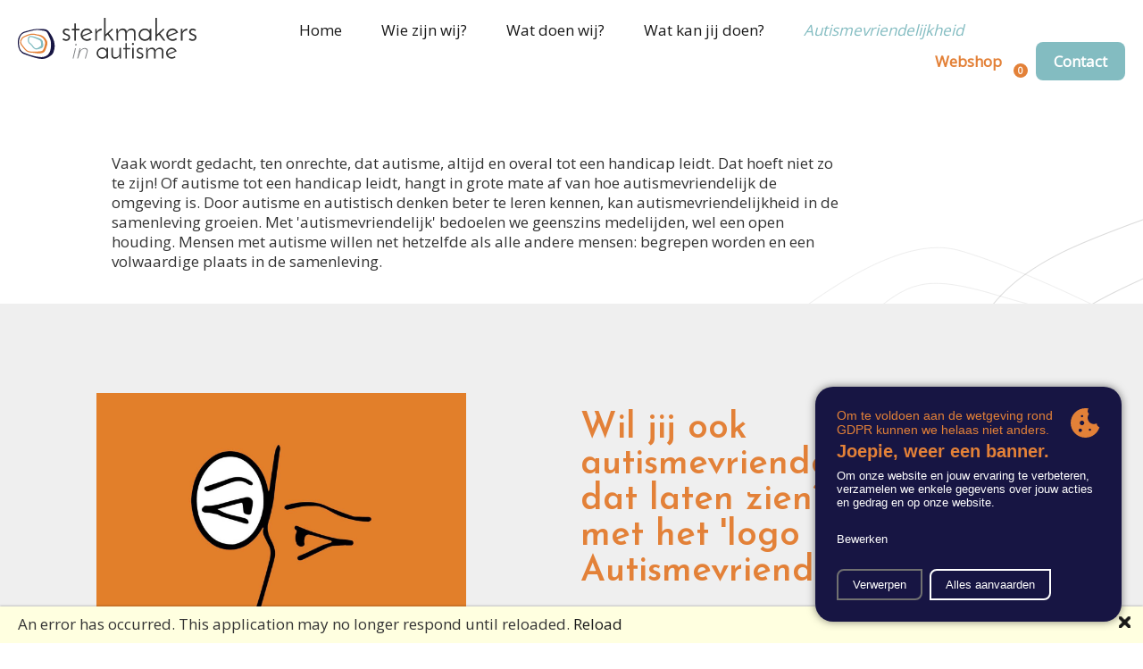

--- FILE ---
content_type: text/html; charset=utf-8
request_url: https://www.autisme.be/autismevriendelijkheid
body_size: 34079
content:


<!DOCTYPE html>
<html lang="en">
<head>
    <meta charset="utf-8" />
    <meta name="viewport" content="width=device-width, initial-scale=1.0" />

    <title>sterkmakers in autisme</title>
    <!-- Favicon -->
    <link rel="apple-touch-icon" sizes="180x180" href="/assets/favicon/apple-touch-icon.png">
    <link rel="icon" type="image/png" sizes="512x512" href="/assets/favicon/android-chrome-512x512.png">
    <link rel="icon" type="image/png" sizes="192x192" href="/assets/favicon/android-chrome-192x192.png">
    <link rel="icon" type="image/png" sizes="32x32" href="/assets/favicon/favicon-32x32.png">
    <link rel="icon" type="image/png" sizes="16x16" href="/assets/favicon/favicon-16x16.png">
    <link rel="manifest" href="/assets/favicon/site.webmanifest">
    <link rel="icon" href="/assets/favicon/favicon.ico">
    <link rel="mask-icon" href="/assets/favicon/safari-pinned-tab.svg" color="#5bbad5">
    <meta name="msapplication-config" content="/assets/favicon/browserconfig.xml" />
    <meta name="msapplication-TileColor" content="#da532c">

    <base href="/" />

    <meta property="og:title" content="sterkmakers in autisme" />
    <meta property="og:description" content="We willen iedereen die streeft naar volwaardige inclusie van mensen met autisme sterker maken in die ambitie." />
    <meta property="og:image" content="https://autisme.be/assets/logo-sterkmakers-in-autisme.jpg" />

    <script src="https://kit.fontawesome.com/cc94bb0fea.js" crossorigin="anonymous"></script>

    <link rel="preconnect" href="https://fonts.gstatic.com">
    <link href="https://fonts.googleapis.com/css2?family=Josefin+Sans:wght@600&family=Open+Sans&display=swap" rel="stylesheet">
    <link rel="stylesheet" href="https://blazor.cdn.telerik.com/blazor/5.1.1/kendo-theme-default/all.css" />
    <link href="https://blazor.cdn.telerik.com/blazor/5.1.1/kendo-font-icons/font-icons.css" rel="stylesheet" type="text/css" />

    <link rel="stylesheet" type="text/css" href="/css/index.min.css" media="all" />

    <script src="https://cookiethough.dev/lib/1.5.0"></script>
    <script src="https://kendo.cdn.telerik.com/blazor/5.1.1/telerik-blazor.min.js"></script>
    <script src="https://cdnjs.cloudflare.com/ajax/libs/toastify-js/1.11.2/toastify.js" integrity="sha512-aieEASdA6UHnmrjaXnn7GTrPl2HmlTC924jZ1e5z0pD5vx0hGsoOYPtnnG1KjFqcvq5MGZBBL1dmgIe1TfLzNw==" crossorigin="anonymous"></script>
    <script src="./js/helpers.js" type="text/javascript"></script>

    <script type="text/javascript" src="https://maps.googleapis.com/maps/api/js?key=AIzaSyBG8U5YuIl_3VEzeU5fyujdSIuaOq1GIm0&v=3&libraries=places,visualization,drawing"></script>
</head>
<body>

    <app>
        <!--Blazor:{"type":"server","prerenderId":"17fa99ce2fdc440dba5d9c5d9601147b","key":{"locationHash":"634AB342610C99D10989CCADD10217E2D877D4D186285D6F16D6E03F17ED0FF5:0","formattedComponentKey":""},"sequence":0,"descriptor":"CfDJ8CTV/A7C8ZZFsRCsRluLAfwEH54UAih321PKo2Im/xZAcGQa7oXPHLmmbNhGMQdOQ1lq5BxkIr8Y\u002Bf/uBvsfAt12jc3XdYQKwyrFjb33OC4ueB8AYPhC0BrJsIXmo4PCUuWcAinzqwDb/EIbWPjajU\u002BbMy55tyNmGbJgdM7IKlNJ3IcisbeONPZyfAQ5dMbR8VagVkm7H84iIkruFQgstcKgzpDfSSfWEYTpvNqqWW2IgGeIKGPld3hOwwe1gHYPZ/nRjROK8FkThlfdyLXqn4xOfTL9JsOJ1iDMEiC/yKX8OnySWeyADr/9qTtieHu1f2OTmDZgPNKPsdae6mDK6mWEiprM8ZZyrooh/ssgMFiKZ9HTYw1V0PFKUeBQ8dKlEnmXf0tLJLki4x1i17hCguIAgUgjPdFkWXUQyYgIR0s3FaJp04wzwEyYbyg71pjL407z16I6wwuIaQN\u002BKlrVffT62DmG9Q5BiJ\u002BrJB73CRfL\u002BF6ytSKv\u002B\u002B85jX5maHqHsixfYgrDAQS63Fs1LgKIJWfFXNSkmGLWoqn/P5jNwAFF2RevThA3IfGhysd9ThioYFkBmbi8JC/xQZFuXhpoxMZAm4rAyI25ygMFA5KyB/iHTMr6RxF2ys2vilf0Y/4djvs/cPER5YZxFobPsdo1/SAC9VTJfinuViOnRKINj53T6YJz/kwT1kLbUW38zWZ/LOxP5Up6QjUL/vh5Pu0OcS7M\u002BHMhfqM61NiKSK33o9c02gWNl1SLG1pyFyPIO8BcBQfhey8Re6ziASBqID\u002BODbS5eaXMqt6x\u002BWTj4AvamkytdofN7EooOwlEtNpmNZuFhEC10IZEVvqxMfQ9itlYgw/vWaWcbLmMBi3WIa4zdjb7NwPZflVvr36Bgt6XUBEuQ1VIyDw\u002BJLRLki\u002BbVnUT28xwJIuRHSZ7GCHxhuYSmENTG71jPDEYo7S\u002B3OONn76F00WrUp55bucDRWi2AiufNqClISg9XL9Cq0GxL3\u002BZ3AU7"}-->
    


    
        <header class="p-1 nav-downs"><div class="row site-wrapper-fixed-inner"><div class="two logoBox"><a href=""><svg xmlns="http://www.w3.org/2000/svg" width="199.528" height="46.297" viewBox="0 0 199.528 46.297"><g id="logo-sterkmakers-in-autisme" transform="translate(-81.482 -141.94)"><path id="Path_84" data-name="Path 84" d="M416.013,318.142H415l2.652-11.515h1.018Zm1.74-15.442a.934.934,0,0,1,.327-.716,1.049,1.049,0,0,1,.716-.3.734.734,0,0,1,.55.237.84.84,0,0,1,.222.6.9.9,0,0,1-.312.7,1.009,1.009,0,0,1-.7.283A.811.811,0,0,1,417.753,302.7Z" transform="translate(-272.317 -130.435)" fill="#808285"></path>
                            <path id="Path_85" data-name="Path 85" d="M445.552,327.537h.833c0,.079-.013.268-.044.565s-.059.615-.088.952-.061.65-.09.938-.044.461-.044.521a6.487,6.487,0,0,1,2.2-2.321,5.689,5.689,0,0,1,3.12-.894,3.242,3.242,0,0,1,2.529.952,2.987,2.987,0,0,1,.591,2.936l-2.1,7.865h-1.042l2.237-8.153a1.843,1.843,0,0,0-.521-1.785,2.475,2.475,0,0,0-1.919-.8,5.388,5.388,0,0,0-1.874.327,5.772,5.772,0,0,0-1.607.894,4,4,0,0,0-1.079,1.4,11.916,11.916,0,0,0-.706,1.7l-2.019,6.423H442.9Z" transform="translate(-295.098 -151.345)" fill="#808285"></path>
                            <path id="Path_86" data-name="Path 86" d="M360.821,208.958l-1.006,1.3a2.449,2.449,0,0,0-1.055-.686,4.233,4.233,0,0,0-1.591-.317,2.812,2.812,0,0,0-.719.1,2.2,2.2,0,0,0-.7.317,1.853,1.853,0,0,0-.536.569,1.578,1.578,0,0,0-.218.853,1.617,1.617,0,0,0,.47,1.224,4.366,4.366,0,0,0,1.171.785c.47.224.976.437,1.525.637a8.477,8.477,0,0,1,1.523.734,3.9,3.9,0,0,1,1.173,1.121,3.06,3.06,0,0,1,.468,1.758,3.879,3.879,0,0,1-1.138,2.83,4.357,4.357,0,0,1-3.248,1.156,7.248,7.248,0,0,1-2.321-.4,4.23,4.23,0,0,1-1.925-1.272c.088-.09.2-.213.334-.367s.257-.3.367-.437.206-.25.284-.35.128-.15.15-.15a1.3,1.3,0,0,0,.437.367,6.121,6.121,0,0,0,.769.384,7.2,7.2,0,0,0,.938.319,3.748,3.748,0,0,0,.973.134,3.376,3.376,0,0,0,.853-.117,2.63,2.63,0,0,0,.837-.385,2.1,2.1,0,0,0,.62-.67,1.9,1.9,0,0,0,.233-.971,1.618,1.618,0,0,0-.468-1.222,4.381,4.381,0,0,0-1.173-.787,13.935,13.935,0,0,0-1.54-.62,7.468,7.468,0,0,1-1.541-.719,3.813,3.813,0,0,1-1.173-1.14,3.2,3.2,0,0,1-.468-1.807,3.454,3.454,0,0,1,2.593-3.483,5.171,5.171,0,0,1,1.391-.2,5.74,5.74,0,0,1,1.908.367A4.815,4.815,0,0,1,360.821,208.958Z" transform="translate(-221.441 -53.489)" fill="#333"></path>
                            <path id="Path_87" data-name="Path 87" d="M412.882,176.79h1.835v5.995H418.7v1.675h-3.978v11.586h-1.835V184.46H410.21v-1.675h2.679Z" transform="translate(-268.406 -28.455)" fill="#333"></path>
                            <path id="Path_88" data-name="Path 88" d="M475.893,219.033a7.324,7.324,0,0,1-2.277,1.373,7.485,7.485,0,0,1-2.714.5,6.925,6.925,0,0,1-2.762-.551,7.253,7.253,0,0,1-2.244-1.49,6.9,6.9,0,0,1-1.507-2.22,6.725,6.725,0,0,1-.55-2.712,6.858,6.858,0,0,1,.55-2.73,7.052,7.052,0,0,1,3.734-3.749,6.728,6.728,0,0,1,2.712-.551,5.843,5.843,0,0,1,3.833,1.34,7.907,7.907,0,0,1,2.385,3.417q-1.139.435-2.529.987t-2.846,1.14q-1.457.585-2.9,1.173l-2.679,1.088a5.068,5.068,0,0,0,4.736,3.044,5.705,5.705,0,0,0,2.042-.367,4.813,4.813,0,0,0,1.641-1.006Zm-1.14-7.837a4.393,4.393,0,0,0-1.607-1.791,4.256,4.256,0,0,0-2.3-.659,4.866,4.866,0,0,0-2.018.418,5.42,5.42,0,0,0-1.641,1.123,5.228,5.228,0,0,0-1.1,1.624,4.852,4.852,0,0,0-.4,1.96,3.957,3.957,0,0,0,.1.938q1.037-.439,2.2-.9t2.343-.954q1.173-.484,2.31-.938t2.118-.822Z" transform="translate(-312.195 -53.043)" fill="#333"></path>
                            <path id="Path_89" data-name="Path 89" d="M559.485,209.474a5.894,5.894,0,0,0-1.927.317,5.344,5.344,0,0,0-1.624.888,4.283,4.283,0,0,0-1.121,1.389,3.944,3.944,0,0,0-.418,1.835v6.973H552.56v-13.4h1.574l.167,3.45a5.9,5.9,0,0,1,1.039-1.558,7.2,7.2,0,0,1,1.389-1.171,6.7,6.7,0,0,1,1.574-.754,5.037,5.037,0,0,1,1.556-.268Z" transform="translate(-384.635 -53.268)" fill="#333"></path>
                            <path id="Path_90" data-name="Path 90" d="M615.074,153.86l1.1,1.14q-1.273,1.173-2.428,2.294t-2.426,2.294l5.826,8h-2.141l-4.989-6.764-2.182,2.009v4.754H606V141.94h1.835v18.686l3.617-3.365Q613.2,155.636,615.074,153.86Z" transform="translate(-428.269)" fill="#333"></path>
                            <path id="Path_91" data-name="Path 91" d="M681.54,207.391h1.574q.033.3.05.787c.011.325.029.659.051,1s.038.67.05.973.016.53.016.686a6.646,6.646,0,0,1,2.094-2.7,5.591,5.591,0,0,1,3.365-1.055,4.435,4.435,0,0,1,3.013.987,3.956,3.956,0,0,1,1.34,2.6,6.75,6.75,0,0,1,2.094-2.58,5.61,5.61,0,0,1,3.3-1,4.375,4.375,0,0,1,3.164,1.1,4.107,4.107,0,0,1,1.218,2.919v9.678h-1.835v-9.045a2.866,2.866,0,0,0-3.006-2.813,5.165,5.165,0,0,0-1.94.345,4.77,4.77,0,0,0-1.541.971,4.4,4.4,0,0,0-1.02,1.468,5.073,5.073,0,0,0-.4,1.859v7.2h-1.835v-9.03a3.064,3.064,0,0,0-.8-1.941,3,3,0,0,0-2.176-.872,5.261,5.261,0,0,0-1.967.345,4.848,4.848,0,0,0-1.556.987,4.405,4.405,0,0,0-1.039,1.508,4.842,4.842,0,0,0-.367,1.908v7.1h-1.835Z" transform="translate(-489.947 -53.195)" fill="#333"></path>
                            <path id="Path_92" data-name="Path 92" d="M816.59,214.162a6.851,6.851,0,0,1,.55-2.729,7.342,7.342,0,0,1,1.507-2.261,7.023,7.023,0,0,1,2.239-1.523,6.726,6.726,0,0,1,2.712-.551,6.364,6.364,0,0,1,1.875.266,6.072,6.072,0,0,1,1.558.719,5.355,5.355,0,0,1,1.154,1.006,4.461,4.461,0,0,1,.7,1.088l.134-2.78h1.707v13.4H828.9v-1.373c0-.246,0-.481.016-.7s.016-.435.016-.635a3.778,3.778,0,0,1-.7,1.088,5.624,5.624,0,0,1-1.156.954,5.986,5.986,0,0,1-1.558.686,6.882,6.882,0,0,1-1.908.251,7.022,7.022,0,0,1-2.8-.551,6.847,6.847,0,0,1-2.2-1.49,7.024,7.024,0,0,1-1.457-2.2A6.7,6.7,0,0,1,816.59,214.162Zm1.835-.1a5.138,5.138,0,0,0,3.164,4.789,5.5,5.5,0,0,0,4.12,0,5.127,5.127,0,0,0,3.165-4.789,5.043,5.043,0,0,0-.4-2.019,5.125,5.125,0,0,0-2.763-2.753,5.355,5.355,0,0,0-5.777,1.088,4.985,4.985,0,0,0-1.1,1.626,5.122,5.122,0,0,0-.4,2.057Z" transform="translate(-600.215 -53.202)" fill="#333"></path>
                            <path id="Path_93" data-name="Path 93" d="M927.709,153.86l1.1,1.14q-1.272,1.173-2.428,2.294t-2.428,2.294l5.828,8h-2.14l-4.989-6.764-2.178,2.009v4.754H918.64V141.94h1.835v18.686l3.617-3.365Q925.833,155.636,927.709,153.86Z" transform="translate(-683.539)" fill="#333"></path>
                            <path id="Path_94" data-name="Path 94" d="M997.463,219.033a7.306,7.306,0,0,1-2.277,1.373,7.476,7.476,0,0,1-2.712.5,6.927,6.927,0,0,1-2.764-.551,7.277,7.277,0,0,1-2.244-1.49,6.962,6.962,0,0,1-1.506-2.22,6.725,6.725,0,0,1-.551-2.712,6.856,6.856,0,0,1,.551-2.73,7.052,7.052,0,0,1,3.734-3.749,6.727,6.727,0,0,1,2.712-.551,5.848,5.848,0,0,1,3.835,1.34,7.907,7.907,0,0,1,2.385,3.417q-1.139.435-2.529.987t-2.846,1.14q-1.468.585-2.9,1.173l-2.679,1.088A5.072,5.072,0,0,0,992.4,219.1a5.7,5.7,0,0,0,2.042-.367,4.839,4.839,0,0,0,1.642-1.006Zm-1.14-7.837a4.393,4.393,0,0,0-1.608-1.791,4.255,4.255,0,0,0-2.31-.653,4.879,4.879,0,0,0-2.009.418,5.421,5.421,0,0,0-1.641,1.123,5.254,5.254,0,0,0-1.1,1.624,4.853,4.853,0,0,0-.4,1.96,3.868,3.868,0,0,0,.1.936q1.037-.439,2.2-.9t2.343-.954q1.173-.484,2.312-.938t2.114-.826Z" transform="translate(-738.056 -53.043)" fill="#333"></path>
                            <path id="Path_95" data-name="Path 95" d="M1081.055,209.474a5.872,5.872,0,0,0-1.925.317,5.306,5.306,0,0,0-1.624.888,4.265,4.265,0,0,0-1.123,1.389,3.968,3.968,0,0,0-.418,1.835v6.973h-1.835v-13.4h1.574l.167,3.45a5.941,5.941,0,0,1,1.039-1.558,7.261,7.261,0,0,1,1.389-1.171,6.735,6.735,0,0,1,1.574-.754,5.038,5.038,0,0,1,1.558-.268Z" transform="translate(-810.497 -53.268)" fill="#333"></path>
                            <path id="Path_96" data-name="Path 96" d="M1129.858,208.942l-1,1.3a2.461,2.461,0,0,0-1.055-.686,4.234,4.234,0,0,0-1.591-.317,2.8,2.8,0,0,0-.719.1,2.2,2.2,0,0,0-.7.317,1.854,1.854,0,0,0-.536.569,1.592,1.592,0,0,0-.216.853,1.624,1.624,0,0,0,.468,1.224,4.351,4.351,0,0,0,1.173.785q.7.336,1.523.637a8.492,8.492,0,0,1,1.525.734,3.876,3.876,0,0,1,1.171,1.121,3.045,3.045,0,0,1,.47,1.758,3.873,3.873,0,0,1-1.139,2.83,4.35,4.35,0,0,1-3.248,1.156,7.228,7.228,0,0,1-2.327-.4,4.246,4.246,0,0,1-1.927-1.272q.134-.136.336-.367c.134-.156.257-.3.367-.437s.206-.25.285-.35.128-.15.15-.15a1.267,1.267,0,0,0,.435.367,6.282,6.282,0,0,0,.771.384,7.107,7.107,0,0,0,.938.319,3.734,3.734,0,0,0,.971.134,3.366,3.366,0,0,0,.853-.117,2.618,2.618,0,0,0,.839-.385,2.075,2.075,0,0,0,.619-.67,1.9,1.9,0,0,0,.235-.971,1.618,1.618,0,0,0-.468-1.222,4.4,4.4,0,0,0-1.173-.787,14.106,14.106,0,0,0-1.542-.62,7.459,7.459,0,0,1-1.54-.719,3.776,3.776,0,0,1-1.173-1.14,3.2,3.2,0,0,1-.468-1.807,3.453,3.453,0,0,1,2.595-3.483,5.158,5.158,0,0,1,1.389-.2,5.751,5.751,0,0,1,1.91.367A4.794,4.794,0,0,1,1129.858,208.942Z" transform="translate(-849.354 -53.473)" fill="#333"></path>
                            <path id="Path_97" data-name="Path 97" d="M561.119,330.92a6.115,6.115,0,0,1,.494-2.441,6.485,6.485,0,0,1,1.347-2.019,6.267,6.267,0,0,1,1.991-1.358,6.042,6.042,0,0,1,2.426-.494,5.733,5.733,0,0,1,1.677.239,5.454,5.454,0,0,1,1.393.644,4.829,4.829,0,0,1,1.033.9,3.988,3.988,0,0,1,.628.973l.121-2.485h1.53v11.977h-1.651v-1.228c0-.218,0-.428.017-.629s.015-.389.015-.569a3.392,3.392,0,0,1-.629.974,4.9,4.9,0,0,1-1.033.853,5.28,5.28,0,0,1-1.393.613,6.114,6.114,0,0,1-1.707.226,6.289,6.289,0,0,1-2.5-.488,6.133,6.133,0,0,1-1.978-1.334,6.281,6.281,0,0,1-1.3-1.969A5.962,5.962,0,0,1,561.119,330.92Zm1.651-.09a4.616,4.616,0,0,0,2.837,4.29,4.894,4.894,0,0,0,3.683,0,4.555,4.555,0,0,0,2.817-4.283,4.529,4.529,0,0,0-.367-1.8,4.662,4.662,0,0,0-.989-1.468,4.587,4.587,0,0,0-1.483-.987,4.791,4.791,0,0,0-5.166.973,4.473,4.473,0,0,0-.987,1.453,4.574,4.574,0,0,0-.351,1.826Z" transform="translate(-391.624 -149.149)" fill="#333"></path>
                            <path id="Path_98" data-name="Path 98" d="M662.088,338.208H660.71l-.184-3.235a5.6,5.6,0,0,1-1.916,2.426,5.166,5.166,0,0,1-3.12.928,3.885,3.885,0,0,1-2.8-.987,3.663,3.663,0,0,1-1.1-2.606V326.08h1.651v8.085a2.562,2.562,0,0,0,2.694,2.516,4.876,4.876,0,0,0,1.752-.316,4.349,4.349,0,0,0,1.422-.868,4.141,4.141,0,0,0,.958-1.332,4.012,4.012,0,0,0,.367-1.707V326.08h1.651Z" transform="translate(-465.493 -150.35)" fill="#333"></path>
                            <path id="Path_99" data-name="Path 99" d="M725.395,297.52h1.652v5.36h3.564v1.5h-3.573v10.36h-1.651v-10.36H723v-1.5h2.4Z" transform="translate(-523.799 -127.031)" fill="#333"></path>
                            <path id="Path_100" data-name="Path 100" d="M775.694,297.088a1.119,1.119,0,0,1,.367-.855,1.166,1.166,0,0,1,1.991.855,1.127,1.127,0,0,1-.367.868,1.167,1.167,0,0,1-.809.328,1.217,1.217,0,0,1-.824-.328A1.1,1.1,0,0,1,775.694,297.088Zm2.007,16.319H776.05V301.43H777.7Z" transform="translate(-566.823 -125.7)" fill="#333"></path>
                            <path id="Path_101" data-name="Path 101" d="M810.886,326.262l-.9,1.167a2.179,2.179,0,0,0-.945-.613,3.774,3.774,0,0,0-1.422-.284,2.5,2.5,0,0,0-.642.09,1.942,1.942,0,0,0-.629.284,1.652,1.652,0,0,0-.479.508,1.419,1.419,0,0,0-.195.763,1.45,1.45,0,0,0,.418,1.1,3.887,3.887,0,0,0,1.048.7c.42.2.873.391,1.363.569a7.535,7.535,0,0,1,1.362.659,3.461,3.461,0,0,1,1.048,1,2.723,2.723,0,0,1,.42,1.573,3.469,3.469,0,0,1-1.018,2.518,3.9,3.9,0,0,1-2.9,1.033,6.45,6.45,0,0,1-2.081-.367,3.79,3.79,0,0,1-1.721-1.138,3.786,3.786,0,0,0,.3-.33c.116-.147.229-.27.328-.389s.184-.224.255-.314.116-.136.136-.136a1.1,1.1,0,0,0,.389.33,5.463,5.463,0,0,0,.688.345,6.42,6.42,0,0,0,.839.284,3.4,3.4,0,0,0,.868.119,3.048,3.048,0,0,0,.763-.1,2.317,2.317,0,0,0,.749-.345,1.875,1.875,0,0,0,.551-.6,1.7,1.7,0,0,0,.209-.87,1.45,1.45,0,0,0-.418-1.092,3.964,3.964,0,0,0-1.048-.7,13.376,13.376,0,0,0-1.378-.551,6.729,6.729,0,0,1-1.378-.642,3.422,3.422,0,0,1-1.046-1.009,2.866,2.866,0,0,1-.418-1.617,3.09,3.09,0,0,1,2.321-3.116,4.617,4.617,0,0,1,1.242-.184,5.181,5.181,0,0,1,1.707.328A4.3,4.3,0,0,1,810.886,326.262Z" transform="translate(-589.617 -149.395)" fill="#333"></path>
                            <path id="Path_102" data-name="Path 102" d="M863.088,324.88H864.5c.018.183.033.415.044.7s.026.589.046.9.033.6.044.868.015.475.015.615a5.959,5.959,0,0,1,1.872-2.411,4.968,4.968,0,0,1,3.009-.943,3.975,3.975,0,0,1,2.7.883,3.553,3.553,0,0,1,1.2,2.321,6.055,6.055,0,0,1,1.87-2.307,5.019,5.019,0,0,1,2.951-.9,3.927,3.927,0,0,1,2.83.987,3.663,3.663,0,0,1,1.1,2.606v8.654h-1.651v-8.085a2.565,2.565,0,0,0-2.7-2.516,4.636,4.636,0,0,0-1.721.316,4.28,4.28,0,0,0-1.378.868,3.936,3.936,0,0,0-.917,1.318,4.525,4.525,0,0,0-.367,1.663v6.437h-1.651v-8.085a2.559,2.559,0,0,0-2.664-2.516,4.727,4.727,0,0,0-1.752.316,4.3,4.3,0,0,0-1.391.883,3.952,3.952,0,0,0-.929,1.349,4.326,4.326,0,0,0-.33,1.707v6.347H863.07Z" transform="translate(-638.166 -149.15)" fill="#333"></path>
                            <path id="Path_103" data-name="Path 103" d="M994.733,335.285a6.512,6.512,0,0,1-2.037,1.228,6.708,6.708,0,0,1-2.426.45,6.223,6.223,0,0,1-2.47-.494,6.465,6.465,0,0,1-2-1.334,6.2,6.2,0,0,1-1.349-1.976,6.03,6.03,0,0,1-.494-2.426,6.145,6.145,0,0,1,.494-2.439,6.311,6.311,0,0,1,3.34-3.354,6.006,6.006,0,0,1,2.426-.494,5.217,5.217,0,0,1,3.428,1.2,7.067,7.067,0,0,1,2.141,3.055q-1.019.391-2.261.883l-2.553,1.022-2.591,1.048-2.4.971a4.538,4.538,0,0,0,4.221,2.725,5.087,5.087,0,0,0,1.835-.33,4.329,4.329,0,0,0,1.468-.9Zm-1.018-7.008a3.934,3.934,0,0,0-1.437-1.6,3.808,3.808,0,0,0-2.066-.584,4.353,4.353,0,0,0-1.8.367,4.841,4.841,0,0,0-1.468,1,4.67,4.67,0,0,0-.987,1.452,4.327,4.327,0,0,0-.367,1.752,3.449,3.449,0,0,0,.09.839c.618-.261,1.284-.528,1.976-.809s1.4-.563,2.1-.853,1.387-.569,2.066-.839S993.142,328.5,993.714,328.277Z" transform="translate(-736.872 -149.015)" fill="#333"></path>
                            <path id="Path_104" data-name="Path 104" d="M108.551,243.767h-.418a30.667,30.667,0,0,1-7.457-1.367c-2.123-.595-12.662-3.854-14.471-5.211a10.942,10.942,0,0,1-4.142-6.621,25.236,25.236,0,0,1-.461-7.641c.255-2.195,1.426-7.591,6.7-9.762a107.74,107.74,0,0,1,10.9-2.806,56.253,56.253,0,0,1,12.827-.083c2.6.4,5.311,3.463,8.281,9.37a20.269,20.269,0,0,1,1.129,16.108l-.125.418c-.675,2.3-2.633,3.578-4.527,4.81-.4.259-.809.527-1.2.8A12.361,12.361,0,0,1,108.551,243.767Zm-2.468-32.439a20.4,20.4,0,0,0-6.85.165A106.512,106.512,0,0,0,88.5,214.429c-4.518,1.853-4.854,5.989-5.3,7.138a10.228,10.228,0,0,0-.5,2.989,25.037,25.037,0,0,0,.677,6.056,8.278,8.278,0,0,0,4.78,5.923,53.536,53.536,0,0,0,12.606,4.23,39.369,39.369,0,0,0,5.9.853,11.252,11.252,0,0,0,6.413-1.237c2.237-1.284,2.842-2.147,4.162-4.874,1.211-2.5,2.055-10,.248-14.2-2.919-6.8-2.98-8.281-6.25-9.135C109.816,211.794,108.328,211.73,106.083,211.328Z" transform="translate(0 -55.53)" fill="#171543"></path>
                            <path id="Path_105" data-name="Path 105" d="M151.451,268.3a4.32,4.32,0,0,1-.595-.04,5.63,5.63,0,0,1-3.457-2.3c-.283-.35-.55-.717-.8-1.073a12.4,12.4,0,0,0-1.488-1.824c-.255-.242-.536-.464-.833-.7a7.492,7.492,0,0,1-1.652-1.618c-1.1-1.626-.84-3.67-.5-5.27a3.207,3.207,0,0,1,.7-1.593,3.1,3.1,0,0,1,2.081-.8h0c2.118-.169,9.056,2.272,10.744,3.109a4.9,4.9,0,0,1,3.164,4.512,11.5,11.5,0,0,0,.217,1.284c.319,1.285.268,4.149-1.93,4.793-.1.028-.44.149-.807.277-.934.328-2.347.824-3.026.987A7.832,7.832,0,0,1,151.451,268.3Zm-6.435-13.974a2,2,0,0,0-1.27.411,2.121,2.121,0,0,0-.391.995c-.29,1.36-.516,3.077.314,4.31a6.229,6.229,0,0,0,1.387,1.338c.3.242.62.492.917.771a13.611,13.611,0,0,1,1.652,2.006c.244.341.5.694.76,1.02.873,1.1,1.76,1.888,2.659,1.844a4.254,4.254,0,0,0,1.468-.29,10.962,10.962,0,0,0,2.547-1.492c1.057-.752,1.93-.9,1.714-2.653-.064-.512-.108-1.452-.167-1.9-.184-1.44-.4-2.187-2.556-3.257-1.743-.864-7.274-3.239-9.036-3.1Z" transform="translate(-49.276 -90.741)" fill="#83bcc1"></path>
                            <path id="Path_106" data-name="Path 106" d="M116.171,261.051a38.615,38.615,0,0,1-4.955-.426c-.582-.075-1.184-.152-1.771-.218-.457-.05-.932-.088-1.391-.123a13.669,13.669,0,0,1-4.7-.94c-2.112-.967-3.764-3.12-5.36-5.215-.431-.562-.875-1.143-1.316-1.685h0a6.959,6.959,0,0,1-1.626-3.406,7.4,7.4,0,0,1,2.037-5.773,6.4,6.4,0,0,1,2.358-1.578l.367-.171c3.158-1.525,6.845-3.12,10.632-2.633a21.365,21.365,0,0,1,2.277.459c.442.106.9.218,1.347.3s.947.163,1.415.235a14.826,14.826,0,0,1,3.371.782,11.44,11.44,0,0,1,4.588,3.723,8.911,8.911,0,0,1,2.064,4.23,9.257,9.257,0,0,1-.479,3.729,44.1,44.1,0,0,1-1.712,4.859,6.565,6.565,0,0,1-1.36,2.241,5.554,5.554,0,0,1-3.006,1.369,15.135,15.135,0,0,1-2.776.237Zm-18.534-9.4c.453.551.9,1.145,1.341,1.716,1.5,1.967,3.059,4,4.885,4.837a11.266,11.266,0,0,0,4.283.829c1.749.068,3.578-.039,4.169-.068a50.971,50.971,0,0,0,5.443-.272,3.51,3.51,0,0,0,3.327-2.268,16.811,16.811,0,0,0,1.171-3.452,12.75,12.75,0,0,0,.679-3.679,6.281,6.281,0,0,0-1.04-3.476,7.889,7.889,0,0,0-3.393-3.373,11.534,11.534,0,0,0-2.753-1.136c-.866-.235-1.444-.341-1.934-.437s-.945-.207-1.4-.317a19.562,19.562,0,0,0-2.14-.433c-3.45-.435-6.935,1.072-9.931,2.518l-.367.184a5.367,5.367,0,0,0-1.927,1.244c-2.982,3.595-1.652,6.056-.406,7.588Z" transform="translate(-11.031 -79.082)" fill="#e38138"></path></g></svg></a></div>
            <div class="one"></div>
            <div class="nine"><div class="hamburgerWrapper"><div id="cbp-spmenu-s4" class="navWrap cbp-spmenu cbp-spmenu-horizontal cbp-spmenu-bottom "><nav class="flex alignC "><ul><li><a href="">Home</a></li>
                                <li><a href="wie">Wie zijn wij?</a></li>
                                <li><a href="wat">Wat doen wij?</a></li>
                                <li><a href="jij">Wat kan jij doen?</a></li>
                                <li><a href="autismevriendelijkheid" class="active" aria-current="page">Autismevriendelijkheid</a></li></ul></nav>
                        <div class="cntctList"><ul><li><a>Webshop</a>
                                    <ul class="submenu"><li><a href="/categorie/cursussen">Cursussen</a></li><li><a href="/categorie/gratis-downloads">Gratis downloads</a></li><li><a href="/categorie/publicaties-en-producten">Publicaties en producten</a></li></ul></li>
                                <li><a href="bestellen"><i class="fas fa-shopping-cart"></i>
                                        <div class="as-a-badge as-a-btn__badge">0</div></a></li>
                                <li><a href="contact" class="single-btn">Contact</a></li></ul></div></div>
                    <div class="hamburgerWrapper-inner"><button class="hamburger hamburger--collapse-r " id="showBottom"><span class="hamburger-box"><span class="hamburger-inner"></span></span>
                            MENU
                        </button></div></div></div></div></header>

    <div class="site-wrapper-fixed-inner"><ul class="cart-top-nav nostyle-ul">
            <li><a href="/Identity/Account/Register">Registreren</a></li>
                    <li><a href="/Identity/Account/Login">Login</a></li></ul></div>

    <div class="content-container"><section class=""><div class="site-wrapper-fixed page content-container p-1-2"><div class="row"><div class="one"></div>
            <div class="ten"><h1></h1></div>
            <div class="one"></div>

            <div class="one"></div>

            <div class="eight"><h4></h4>
                <p><p>Vaak wordt gedacht, ten onrechte, dat autisme, altijd en overal tot een handicap leidt. Dat hoeft niet zo te zijn! Of autisme tot een handicap leidt, hangt in grote mate af van hoe autismevriendelijk de omgeving is. Door autisme en autistisch denken beter te leren kennen, kan autismevriendelijkheid in de samenleving groeien. Met 'autismevriendelijk' bedoelen we geenszins medelijden, wel een open houding. Mensen met autisme willen net hetzelfde als alle andere mensen: begrepen worden en een volwaardige plaats in de samenleving.</p></p>
                <p></p></div>
            <div class="three"></div>
            <div class="one"></div></div></div></section><section class="bgColor"><div class="site-wrapper-fixed-inner pt-2 pb-2"><div class="row"><div class="one"></div>
                <div class="half four"><img src="https://sterkmakerswebprd.blob.core.windows.net/images/1d222b34-8853-41c4-9b0e-81fd3bbda44d.jpg" /></div><div class="one"></div>
            <div class="half flex vertLign flexcol five"><h3></h3>
                <h4>Wil jij ook autismevriendelijk zijn en dat laten zien? Dat kan met het &#x27;logo Autismevriendelijkheid&#x27;.</h4>
                <p><p>Neem contact op met wij@autisme.be. Je ontvangt dan voor 5 euro een informatiepakket met daarin:</p><ul><li><p>een zakboekje over autisme met tips voor autismevriendelijkheid;</p></li><li><p>een intentieverklaring met de aanpassingen die je wil doen om autismevriendelijk te zijn.</p></li></ul><p>Bestel het zakboekje en de intentieverklaring&nbsp;<a href="https://www.autisme.be/categorie/publicaties-en-producten/zakboekje-autismevriendelijkheid" target="_blank">hier</a>.</p><p>Zodra we je intentieverklaring ontvangen, krijg je gratis* het 'logo Autismevriendelijkheid' via stickers of digitaal toegestuurd. * Voor Nederland komen er verzendkosten bij. De ondertekende intentieverklaringen maken we hieronder bekend.</p><p>Wil je nog verder gaan in je engagement voor autismevriendelijkheid met je vereniging of organisatie? Contacteer ons, misschien kunnen we samen sterker worden:&nbsp;<a>wij@autisme.be</a>.</p></p>
                <p></p></div><div class="one"></div></div></div></section><section class="backgroundImg-orange"><div class="site-wrapper-fixed-inner pt-2 pb-2"><div class="rowork"><div class="col-7 m-a textCenter"><h2>Autismevriendelijkheid in zakformaat</h2>
                <p><p>Onze ambassadeurs voor autisme gaan vol enthousiasme  aan de slag om autisme bekender te maken in onze maatschappij. En dat start in je eigen omgeving! ‘sterkmakers <em>in</em> autisme’ gaf elke ambassadeur zakboekjes ‘autismevriendelijkheid’ om uit te delen aan iedereen die mensen met autisme volwaardige kansen wil bieden.</p></p>
                <p></p></div></div></div></section><section class="backgroundImg-orange"><div class="content-container"><div class="site-wrapper-fixed page content-container p-1-2"><div class="row"><div class="one"></div>
                <div class="ten"><h5></h5>
                    <div class="masonryGallery mb-2"><figure><img src="https://sterkmakerswebprd.blob.core.windows.net/images/241026f4-a1cc-48a6-a710-7afc3ffa60fa.jpg" class="clickable" /></figure><figure><img src="https://sterkmakerswebprd.blob.core.windows.net/images/65653432-80dd-4b32-943a-36495a3d521f.jpg" class="clickable" /></figure><figure><img src="https://sterkmakerswebprd.blob.core.windows.net/images/9464df6d-bdc9-4b81-98ea-b2dd57c03a6e.png" class="clickable" /></figure><figure><img src="https://sterkmakerswebprd.blob.core.windows.net/images/49ec39ff-2f07-43ed-be46-abf626758ef2.jpg" class="clickable" /></figure><figure><img src="https://sterkmakerswebprd.blob.core.windows.net/images/c9fcad83-c64c-4651-84c5-825b2cdf244a.jpg" class="clickable" /></figure><figure><img src="https://sterkmakerswebprd.blob.core.windows.net/images/0c66f5a0-f263-4a78-bf7c-3794f498145a.jpg" class="clickable" /></figure><figure><img src="https://sterkmakerswebprd.blob.core.windows.net/images/e0ac6cc5-b993-4671-8707-a44084179d31.jpg" class="clickable" /></figure><figure><img src="https://sterkmakerswebprd.blob.core.windows.net/images/952fd432-b266-42ec-a89a-8beba30ee3e2.jpg" class="clickable" /></figure><figure><img src="https://sterkmakerswebprd.blob.core.windows.net/images/3545a58a-574e-4e83-b4e5-6f8ccd2d565e.jpeg" class="clickable" /></figure><figure><img src="https://sterkmakerswebprd.blob.core.windows.net/images/63a98693-bf5c-4a02-9083-1d5e8737cb79.jpg" class="clickable" /></figure><figure><img src="https://sterkmakerswebprd.blob.core.windows.net/images/e0451470-ce66-46fe-b20d-c8523de16922.jpg" class="clickable" /></figure><figure><img src="https://sterkmakerswebprd.blob.core.windows.net/images/58456847-174d-4f8c-b88d-e17a0717d4ff.png" class="clickable" /></figure><figure><img src="https://sterkmakerswebprd.blob.core.windows.net/images/49a1a130-9a2d-4519-91b9-a02b4591ccd7.jpg" class="clickable" /></figure><figure><img src="https://sterkmakerswebprd.blob.core.windows.net/images/796ffe18-5cb4-488f-b70e-f1d94658f875.png" class="clickable" /></figure><figure><img src="https://sterkmakerswebprd.blob.core.windows.net/images/560dc55e-5c39-4547-8127-4796cad6042c.jpg" class="clickable" /></figure><figure><img src="https://sterkmakerswebprd.blob.core.windows.net/images/c6d02f6d-6341-4226-9ce7-cb4835152090.jpg" class="clickable" /></figure><figure><img src="https://sterkmakerswebprd.blob.core.windows.net/images/54596657-b113-48fa-a70d-73dc4de85018.jpg" class="clickable" /></figure><figure><img src="https://sterkmakerswebprd.blob.core.windows.net/images/8e32dde2-bea5-4571-bcb5-aa8a28b08843.jpg" class="clickable" /></figure><figure><img src="https://sterkmakerswebprd.blob.core.windows.net/images/a28e4960-a123-476f-84b2-a07f48aeaa89.png" class="clickable" /></figure><figure><img src="https://sterkmakerswebprd.blob.core.windows.net/images/97f379f7-2c6f-4844-8e6e-4b2b883582a6.jpg" class="clickable" /></figure><figure><img src="https://sterkmakerswebprd.blob.core.windows.net/images/fb5640c3-f366-480c-882e-ff2ba0f7059e.jpg" class="clickable" /></figure><figure><img src="https://sterkmakerswebprd.blob.core.windows.net/images/7e2ddfee-30cb-4461-8786-9a940640208e.jpg" class="clickable" /></figure><figure><img src="https://sterkmakerswebprd.blob.core.windows.net/images/7aa93031-5949-47a8-9aff-daed389a2c4c.jpg" class="clickable" /></figure><figure><img src="https://sterkmakerswebprd.blob.core.windows.net/images/022ed837-4a0d-4743-b1a8-de05d916a3a5.jpg" class="clickable" /></figure><figure><img src="https://sterkmakerswebprd.blob.core.windows.net/images/7b7fa4df-5a98-43cb-953f-ffaa65e1076e.jpg" class="clickable" /></figure><figure><img src="https://sterkmakerswebprd.blob.core.windows.net/images/13865ef0-b522-4839-a33e-05e38ab92d56.jpg" class="clickable" /></figure><figure><img src="https://sterkmakerswebprd.blob.core.windows.net/images/e67f9316-a1eb-405f-a396-8bef51db0b59.jpg" class="clickable" /></figure><figure><img src="https://sterkmakerswebprd.blob.core.windows.net/images/17678c3f-13a0-46f9-a7c5-819d76d740c8.png" class="clickable" /></figure></div>

                    </div></div></div></div></section><section class=""><div class="site-wrapper-fixed-inner pt-2 pb-2"><div class="rowork"><div class="col-7 m-a textCenter"><h2>De houders van het &#x27;logo Autismevriendelijkheid&#x27;</h2>
                <p></p>
                <p></p></div></div></div></section>

<div class="site-wrapper-fixed page content-container p-1-2"><div id="map1" style="height: 500px;"></div>

    <section class="content-container p-1-2 pb-2"><div class="row"><div class="two"></div>
            <div class="eight"><h4 style="text-align: right" class="mt-3 mb-4">Belgi&#xEB;</h4><p style="text-align: right">Bert ANCIAUX, 1000 BRUSSEL</p><p style="text-align: right">MIN. VAN DE VLAAMSE GEMEENSCHAP, 1000 BRUSSEL</p><p style="text-align: right">KONINKLIJK MUSEUM SCHONE KUNSTEN, 1000 BRUSSEL</p><p style="text-align: right">DE OVERMOLENVZW DEELWERKING DE KLEPPE, 1000 BRUSSEL</p><p style="text-align: right"><a href="https://www.childfocus-star.be" target="_blank">CHILD FOCUS, 1020 BRUSSEL (LAKEN)</a></p><p style="text-align: right">VLAAMS AGENTSCHAP JONGERENWELZIJN, 1030 BRUSSEL (SCHAARBEEK)</p><p style="text-align: right">INSPECTIE WELZIJN, VOLKSGEZONDHEID GEZIN, 1030 BRUSSEL (SCHAARBEEK)</p><p style="text-align: right">KOPPEN KAMER 2L48, 1043 BRUSSEL</p><p style="text-align: right">EMINO ANDERLECHT, 1070 ANDERLECHT</p><p style="text-align: right">CAR BRUSSEL, 1090 JETTE</p><p style="text-align: right"><a href="https://www.kiwoluwe.be" target="_blank">KONINKLIJK INSTITUUT WOLUWE BUSO, 1200 SINT-LAMBRECHTS-WOLUWE</a></p><p style="text-align: right">EMINO HALLE, 1500 HALLE</p><p style="text-align: right"><a href="https://www.janabreda.be" target="_blank">Jana BREDA, 1601 RUISBROEK (BT.)</a></p><p style="text-align: right">Bart DE PEVER, 1741 WAMBEEK</p><p style="text-align: right">VZW LEVENSLUST - BUBAO, 1750 SINT-MARTENS-LENNIK</p><p style="text-align: right">BUSO SINT FRANCISKUS, 1760 ROOSDAAL</p><p style="text-align: right">EMINO VILVOORDE, 1800 VILVOORDE</p><p style="text-align: right"><a href="https://www.monimo.be/disciplines/autisme/" target="_blank">TALENTKOMPASS, 1820 STEENOKKERZEEL</a></p><p style="text-align: right">Lennie BAUWENS, 1981 HOFSTADE (BT.)</p><p style="text-align: right">EMINO VZW, 2000 ANTWERPEN</p><p style="text-align: right">EMINO ANTWERPEN, 2000 ANTWERPEN</p><p style="text-align: right">SMOG &amp; CO VZW, 2018 ANTWERPEN</p><p style="text-align: right"><a href="https://www.Hamptonbyhilton.com" target="_blank">HAMPTON BY HILTON ANTWERP CENTRAL STATIO, 2018 ANTWERPEN</a></p><p style="text-align: right">SPECIALE BEROEPSSCHOOL EMMA&#xDC;S , 2018 ANTWERPEN</p><p style="text-align: right">VZW KOCA , 2018 ANTWERPEN</p><p style="text-align: right">PARCIVALSCHOOL BO, 2018 ANTWERPEN</p><p style="text-align: right">GEZIN EN HANDICAP, 2018 ANTWERPEN 1</p><p style="text-align: right"><a href="https://www.monnikenhoeve.be" target="_blank">VAKANTIEWONING MONNIKENHOEVE, 2040 BERENDRECHT</a></p><p style="text-align: right">GROEPSPRAKTIJK, 2050 ANTWERPEN</p><p style="text-align: right">DE KANTELING, 2110 WIJNEGEM</p><p style="text-align: right">KOEKENEI, 2140 BORGERHOUT (ANTWERPEN)</p><p style="text-align: right">ICIWIJS, 2140 BORGERHOUT (ANTWERPEN)</p><p style="text-align: right"><a href="https://WWW.TRIANGEL-VZW.BE" target="_blank">TRIANGEL, 2150 BORSBEEK (ANTW.)</a></p><p style="text-align: right">Irena MEIREMANS, 2180 EKEREN (ANTWERPEN)</p><p style="text-align: right">VZW OPWEG , 2200 HERENTALS</p><p style="text-align: right"><a href="https://www.hidrodoe.be/plan-je-dag/toegankelijkheid" target="_blank">HIDRODOE, 2200 HERENTALS</a></p><p style="text-align: right">Els VERTOMMEN, 2220 HEIST-OP-DEN-BERG</p><p style="text-align: right">VZW TONGELSBOS - BUSO TONGELSBOS, 2260 WESTERLO</p><p style="text-align: right">VZW TONGELSBOS/BLO, 2260 WESTERLO</p><p style="text-align: right">Saskia VAN DE PUT, 2260 WESTERLO</p><p style="text-align: right">JEUGDHERBERG BOSWACHTERSHUIS, 2260 WESTERLO</p><p style="text-align: right"><a href="https://www.groeistof.be" target="_blank">GROEISTOF BV, 2260 WESTERLO</a></p><p style="text-align: right">DE LILSE BERGEN VZW, 2275 LILLE</p><p style="text-align: right">GEMEENTE &amp; OCMW GROBBENDONK, 2280 GROBBENDONK</p><p style="text-align: right">STOOMGROEP TURNHOUT VZW, 2300 TURNHOUT</p><p style="text-align: right">BEST WESTERN, 2300 TURNHOUT</p><p style="text-align: right">EMINO, 2300 TURNHOUT</p><p style="text-align: right">B&amp;B KROMVEN, 2330 MERKSPLAS</p><p style="text-align: right"><a href="https://www.go-nautica.be" target="_blank">SBSO NAUTICA, 2330 MERKSPLAS</a></p><p style="text-align: right">Kim DONCKERS, 2340 BEERSE</p><p style="text-align: right">MULTIDISCIPLINAIRE GROEPSPRAKTIJK, 2340 VLIMMEREN</p><p style="text-align: right">GGYM VLIMMEREN, 2340 VLIMMEREN</p><p style="text-align: right">VIBO DE BREM, 2360 OUD-TURNHOUT</p><p style="text-align: right">Chris  WILLEMSEN, 2370 ARENDONK</p><p style="text-align: right">NoNo Coaching, 2370 ARENDONK</p><p style="text-align: right">An VERHAEGEN, 2381 WEELDE</p><p style="text-align: right">B&amp;B BAARLE, 2382 POPPEL</p><p style="text-align: right">ANEVIA DREAMS, 2390 MALLE</p><p style="text-align: right">BUBAO DE MOSTHEUVEL, 2390 WESTMALLE</p><p style="text-align: right"><a href="https://Bibliotheek@gemeentemol.be" target="_blank">GEMEENTE MOL, 2400 MOL</a></p><p style="text-align: right">BUSO OOSTERLO CAMPUS EINDHOUT, 2430 LAAKDAL</p><p style="text-align: right"><a href="https://www.toerismevoorautisme.be" target="_blank">TOERISME VOOR AUTISME, 2431 LAAKDAL</a></p><p style="text-align: right">TPASST ONTMOETINGSCENTRUM, 2440 GEEL</p><p style="text-align: right">Christel GRIETEN, 2440 GEEL</p><p style="text-align: right">TPASST, 2440 GEEL</p><p style="text-align: right">OPENBARE BIBLIOTHEEK, 2440 GEEL</p><p style="text-align: right">VZW SCHOLEN MPI OOSTERLO, 2440 GEEL</p><p style="text-align: right">HOTEL ROOSENDAELHOF, 2440 GEEL</p><p style="text-align: right"><a href="https://www.gasthuismuseumgeel.be" target="_blank">GASTHUISMUSEUM GEEL, 2440 GEEL</a></p><p style="text-align: right">GEELSE KORFBALCLUB, 2440 GEEL</p><p style="text-align: right">EMINO GEEL, 2440 GEEL</p><p style="text-align: right">BOBA BELGIUM VZW, 2440 GEEL</p><p style="text-align: right">Alexander VAN BIEZEN, 2440 GEEL</p><p style="text-align: right"><a href="https://www.dehogerielen.be/nl/" target="_blank">DE HOGE RIELEN, 2460 KASTERLEE</a></p><p style="text-align: right">DE DRIESHOEVE, 2460 KASTERLEE</p><p style="text-align: right"><a href="https://www.campinghoutum.be" target="_blank">CAMPING HOUTUM, 2460 KASTERLEE</a></p><p style="text-align: right">DE 3MASTER - BASISONDERWIJS, 2460 KASTERLEE</p><p style="text-align: right">GEMEENTE KASTERLEE, 2460 KASTERLEE</p><p style="text-align: right">DOMEIN DE PUTTEN, 2460 KASTERLEE</p><p style="text-align: right">Maria RENDERS, 2460 LICHTAART</p><p style="text-align: right">AC LYRA, 2500 LIER</p><p style="text-align: right">B&amp;B DE FRIMETHE, 2531 VREMDE</p><p style="text-align: right">GUSSPORT - WEL-ZIJN, 2540 HOVE</p><p style="text-align: right">MATER CHRISTI, 2547 LINT</p><p style="text-align: right">WABI SABI, 2550 KONTICH</p><p style="text-align: right"><a href="https://www.dewendingtherapie.be" target="_blank">DE WENDING THERAPIEPRAKTIJK, 2550 WAARLOOS</a></p><p style="text-align: right">BUBAO DE REGENBOOG, 2560 KESSEL</p><p style="text-align: right">Wietse BELLOY, 2560 NIJLEN</p><p style="text-align: right">STUDIO LIGO, 2570 DUFFEL</p><p style="text-align: right">SCHOOL TER ELST, 2570 DUFFEL</p><p style="text-align: right">2MOVE VZW, 2580 BEERZEL</p><p style="text-align: right">HANNIBAL - JONG KVG, 2600 BERCHEM (ANTWERPEN)</p><p style="text-align: right">DE PLUKBOERDERIJ VAN SCHELLE, 2627 SCHELLE</p><p style="text-align: right"><a href="https://www.dewereldvanrayaan.be/" target="_blank">DE WERELD VAN RAYAAN VZW, 2660 HOBOKEN (ANTWERPEN)</a></p><p style="text-align: right">Axl PELEMAN, 2660 HOBOKEN (ANTWERPEN)</p><p style="text-align: right">GO! BSBO DEN ANKER, 2800 MECHELEN</p><p style="text-align: right">STAD MECHELEN, 2800 MECHELEN</p><p style="text-align: right">BEGELEIDINGSCENTRUM PERSONEN MET AUTISME, 2800 MECHELEN</p><p style="text-align: right"><a href="https://www.denekker.be" target="_blank">DE NEKKER, PROV. SPORT EN RECREATIECENTR, 2800 MECHELEN</a></p><p style="text-align: right">ALEGRIA, 2800 MECHELEN</p><p style="text-align: right">HOSTEL DE ZANDPOORT, 2800 MECHELEN</p><p style="text-align: right"><a href="https://www.couplet.coach" target="_blank">COUPLET - LONE CALUWAERTS, 2800 MECHELEN</a></p><p style="text-align: right">EMINO MECHELEN, 2800 MECHELEN</p><p style="text-align: right">COLUMNA SECUNDA, 2840 TERHAGEN</p><p style="text-align: right">EMINO BOOM, 2850 BOOM</p><p style="text-align: right">Annemie TURTELBOOM, 2870 PUURS</p><p style="text-align: right">SJABI VZW BUSO, 2870 PUURS</p><p style="text-align: right"><a href="https://dewissel.sjabi.be/" target="_blank">DE WISSEL, 2870 PUURS</a></p><p style="text-align: right">Ludo VERRYDT, 2880 BORNEM</p><p style="text-align: right">REVA TER LINDE, 2880 BORNEM</p><p style="text-align: right">GEMEENTE BORNEN COMMUNICATIEDIENST , 2880 BORNEM</p><p style="text-align: right">ATELIER VAN ANTONINE, 2880 HINGENE</p><p style="text-align: right">GEMEENTE SINT-AMANDS, 2890 SINT-AMANDS</p><p style="text-align: right">OCMW EN RUSTHUIS TER SCHELDE, 2890 SINT-AMANDS</p><p style="text-align: right">BUSO &#x27;T LOMMERT, 2900 SCHOTEN</p><p style="text-align: right">PRAKTIJK DE GROEIMETER, 2910 ESSEN</p><p style="text-align: right">Tine COREMANS, 2920 KALMTHOUT</p><p style="text-align: right">KALMTHOUTSE HOEVE, 2920 KALMTHOUT</p><p style="text-align: right"><a href="https://www.bielebale.be" target="_blank">BIELEBALE VZW, 2930 BRASSCHAAT</a></p><p style="text-align: right">EMINO BRASSCHAAT, 2930 BRASSCHAAT</p><p style="text-align: right">Alex VAN HAECKE, 2930 BRASSCHAAT</p><p style="text-align: right">Joke VAN DEN BOSCH-FRAN&#xC7;OIS, 2930 BRASSCHAAT</p><p style="text-align: right">ROTONDE VZW, 2930 BRASSCHAAT</p><p style="text-align: right">LOGO LYNN, 2940 STABROEK</p><p style="text-align: right">Ines GORIS, 2940 STABROEK</p><p style="text-align: right">WIJLAND VZW, 2960 BRECHT</p><p style="text-align: right">KRISTUS KONING BUSO, 2960 SINT-JOB-IN-&#x27;T-GOOR</p><p style="text-align: right">OPENLUCHTSCHOOL DENNENHOF, 2970 SCHILDE</p><p style="text-align: right"><a href="https://www.kadodder.be" target="_blank">KADODDER, 2980 ZOERSEL</a></p><p style="text-align: right">MONNIKENHEIDE - SPECTRUM, 2980 ZOERSEL</p><p style="text-align: right">Els LENAERTS, 2980 ZOERSEL</p><p style="text-align: right">PATISSERIE CAMILLE, 2980 ZOERSEL</p><p style="text-align: right">KANDO WUUSTWEZEL GOOREIND, 2990 WUUSTWEZEL</p><p style="text-align: right"><a href="http://www.revalidatiewuustwezel.be/" target="_blank">REVALIDATIECENTRUM  NOORDERKEMPEN, 2990 WUUSTWEZEL</a></p><p style="text-align: right">VZW HEJMEN, 3000 LEUVEN</p><p style="text-align: right">INFOBEURS AUTISME, 3000 LEUVEN</p><p style="text-align: right">EMINO LEUVEN, 3000 LEUVEN</p><p style="text-align: right"><a href="https://www.hetlampje.be" target="_blank">HET LAMPJE, 3001 HEVERLEE</a></p><p style="text-align: right">PARKSCHOOL SBLO, 3001 HEVERLEE</p><p style="text-align: right">Cobalt blue coaching, 3010 KESSEL-LO</p><p style="text-align: right">STAF VZW, 3010 KESSEL-LO (LEUVEN)</p><p style="text-align: right"><a href="https://www.monimo.be/disciplines/beeldende_therapie-autisme" target="_blank">ATELIER MINA, BEELDENDE THERAPIE, 3020 VELTEM-BEISEM</a></p><p style="text-align: right">CATSCH, 3078 EVERBERG</p><p style="text-align: right"><a href="https://www.ergonele.com" target="_blank">Nele HOSTIE, 3120 TREMELO</a></p><p style="text-align: right">BELEVINGSCENTRUM &#x27;14 - &#x27;18, 3150 TILDONK</p><p style="text-align: right">Anne-Marie BIERMAN, 3200 AARSCHOT</p><p style="text-align: right"><a href="https://www.cbodekiem.be" target="_blank">SYNKROON, 3200 AARSCHOT</a></p><p style="text-align: right"><a href="https://www.goci.be" target="_blank">GOCI VZW, 3200 AARSCHOT</a></p><p style="text-align: right">BUSO DE BRUG, 3200 AARSCHOT</p><p style="text-align: right">REVALIDATIECENTRUM D.A.T., 3200 AARSCHOT</p><p style="text-align: right"><a href="https://therapiedier.be/" target="_blank">THERAPIEDIER VZW, 3201 langdorp</a></p><p style="text-align: right">THERAPIEDIER VZW, 3201 LANGDORP</p><p style="text-align: right">Sabine PLESSERS, 3270 SCHERPENHEUVEL</p><p style="text-align: right">Anne VANNEROM, 3290 DIEST</p><p style="text-align: right">Agnes SWIJSEN, 3290 DIEST</p><p style="text-align: right">Ann DONN&#xC9;, 3290 SCHAFFEN</p><p style="text-align: right">CENTRUM AMBULANTE REVALIDATIE DAT, 3300 TIENEN</p><p style="text-align: right">EMINO TIENEN, 3300 TIENEN</p><p style="text-align: right"><a href="https://www.depass.be" target="_blank">TIENERSCHOOL DE PASS, 3320 HOEGAARDEN</a></p><p style="text-align: right">BUBAO TEN DESSELAER , 3360 LOVENJOEL</p><p style="text-align: right">Hannes SEVERI, 3440 BUDINGEN</p><p style="text-align: right">SBSO ZONNEGROEN, 3440 ZOUTLEEUW</p><p style="text-align: right">DE OOGAPPEL TYPE 8, 3440 ZOUTLEEUW</p><p style="text-align: right">BBO DE BERK, 3500 HASSELT</p><p style="text-align: right"><a href="https://www.kvg.be" target="_blank">KVG VRIJETTIJDSWERKING LIMBURG, 3500 HASSELT</a></p><p style="text-align: right"><a href="https://avansa-limburg.be/" target="_blank">AVANSAVZW, 3500 HASSELT</a></p><p style="text-align: right"><a href="https://www.lengocoach.be" target="_blank">VOF COACHING PHILIP WILLEMS, 3500 HASSELT</a></p><p style="text-align: right"><a href="https://www.resett.be" target="_blank">RESETT, 3510 KERMT (HASSELT)</a></p><p style="text-align: right">LIV AAN HET WERK, 3520 ZONHOVEN</p><p style="text-align: right">BASISCHOOL &quot;DE STARTBAAN&quot;, 3520 ZONHOVEN</p><p style="text-align: right">BUBAO BUIDTELBERG, 3530 HOUTHALEN</p><p style="text-align: right">Antoon PILOZZI, 3530 HOUTHALEN-HELCHTEREN</p><p style="text-align: right">Marlies RUEBENS, 3540 HERK-DE-STAD</p><p style="text-align: right">Kristel FRAN&#xC7;OIS, 3540 HERK-DE-STAD</p><p style="text-align: right">BULO DE OLM, 3540 HERK-DE-STAD</p><p style="text-align: right">Lode SVELDENS, 3540 HERK-DE-STAD</p><p style="text-align: right">Eva VAN LANDEGEM, 3540 HERK-DE-STAD</p><p style="text-align: right">Benjamin VANDORMAEL, 3540 HERK-DE-STAD</p><p style="text-align: right">Marleen GEERDENS, 3540 HERK-DE-STAD</p><p style="text-align: right">Annemie LOWEL, 3540 HERK-DE-STAD</p><p style="text-align: right">Lidie GERAERTS, 3540 HERK-DE-STAD</p><p style="text-align: right">DE OLM BLO, 3540 HERK-DE-STAD</p><p style="text-align: right">Tine KELLENS, 3545 HALEN</p><p style="text-align: right">Kristof THUYS, 3545 HALEN</p><p style="text-align: right">Veronique DE CREE, 3545 ZELEM</p><p style="text-align: right">Nele MATHYS, 3560 LUMMEN</p><p style="text-align: right"><a href="https://mijntherapeut.be/" target="_blank">MIJN THERAPEUT.BE, 3560 LUMMEN</a></p><p style="text-align: right">EMINO LUMMEN, 3560 LUMMEN</p><p style="text-align: right">Lieve THOONEN, 3570 ALKEN</p><p style="text-align: right">BUBAO DE DOLFIJN, 3600 GENK</p><p style="text-align: right">VZW SINT-MARTINUSSCHOOL, 3600 GENK</p><p style="text-align: right">MPI DE LUCHTBALLON, 3600 GENK</p><p style="text-align: right">SECUNDAIRE SCHOOL VR BUSO DE RICHTER, 3600 GENK</p><p style="text-align: right">EMINO GENK, 3600 GENK</p><p style="text-align: right"><a href="https://www.genk.be/" target="_blank">STAD GENK, 3600 GENK</a></p><p style="text-align: right">SYNTRAPXL, 3600 GENK</p><p style="text-align: right">HOCKEY CLUB GENK, 3600 GENK</p><p style="text-align: right">Veronique DILI&#xCB;N, 3630 MAASMECHELEN</p><p style="text-align: right"><a href="https://www.vakantiehuisfabiola.be" target="_blank">VAKANTIEHUIS FABIOLA, 3630 MAASMECHELEN</a></p><p style="text-align: right">K.B.M.Z. MOZA&#xCF;EK PLUS, 3630 MAASMECHELEN</p><p style="text-align: right">BO LAGER SCHOOL MIKADO MAASMECHELEN, 3630 MAASMECHELEN</p><p style="text-align: right">Valerie BERGEN, 3630 MAASMECHELEN</p><p style="text-align: right"><a href="https://www.dewikkemaaseik.be" target="_blank">BUBAO DE WIKKE, 3680 MAASEIK</a></p><p style="text-align: right">ME&amp;WE - VAKANTIE MET EEN VERHAAL, 3690 ZUTENDAAL</p><p style="text-align: right">DE DAGERAAD BUSO, 3720 KORTESSEM</p><p style="text-align: right">OPENBARE BIBLIOTHEEK HOESELT, 3730 HOESELT</p><p style="text-align: right">JUDOCLUB JIGO RIEMST, 3770 RIEMST</p><p style="text-align: right">EMINO SINT-TRUIDEN, 3800 SINT-TRUIDEN</p><p style="text-align: right">SINT- JAN BERCHMANSSCHOOL, 3800 SINT-TRUIDEN</p><p style="text-align: right">HASP-O ZUID, 3800 SINT-TRUIDEN</p><p style="text-align: right">BASISSCHOOL DE EIK, 3830 WELLEN</p><p style="text-align: right"><a href="https://www.intesa.be/" target="_blank">VZW INTESA, 3840 BORGLOON</a></p><p style="text-align: right">Evi HENDRIX, 3850 KOZEN</p><p style="text-align: right">Sandra SMEETS, 3850 KOZEN</p><p style="text-align: right">VZW WICO CAMPUS TIO BBO, 3900 OVERPELT</p><p style="text-align: right">EMINO PELT, 3910 NEERPELT</p><p style="text-align: right">BSBO HELIX, 3920 LOMMEL</p><p style="text-align: right">LKB VZW EYMARDSCHOOL, 3920 LOMMEL</p><p style="text-align: right">VZW STAL DE MAX, 3930 HAMONT-ACHEL</p><p style="text-align: right">Liesbeth NUYTS, 3945 HAM</p><p style="text-align: right">LOGEERHUIS VAKANTIE BIJ DE VOS, 6852 OPONT</p><p style="text-align: right">EMINO BRUGGE, 8000 BRUGGE</p><p style="text-align: right">VZW DE KADE, 8000 BRUGGE</p><p style="text-align: right">BUSO - ATELIER B, 8000 BRUGGE</p><p style="text-align: right"><a href="https://de-kade.be/nl/de-kade/centrum-ambulante-revalidatie-" target="_blank">CAR SPERMALIE - VZW DE KADE, 8000 BRUGGE</a></p><p style="text-align: right">GROEPSPRAKTIJK VITALE, 8020 HERTSBERGE</p><p style="text-align: right">SBSO DE VARENS, 8200 SINT-ANDRIES</p><p style="text-align: right">Joost DEVRIESE, 8200 SINT-ANDRIES</p><p style="text-align: right"><a href="https://groeiacademie.be" target="_blank">GROEI ACADEMIE, 8200 SINT-ANDRIES</a></p><p style="text-align: right">VZW DE KADE - CAMPUS HET ANKER, 8200 SINT-ANDRIES (BRUGGE)</p><p style="text-align: right">DE PASSER, 8200 SINT-MICHIELS</p><p style="text-align: right">CACTUS MUZIEKCENTRUM VZW, 8200 SINT-MICHIELS</p><p style="text-align: right">BUBAO ZONNEHART , 8211 AARTRIJKE</p><p style="text-align: right">Lieselotte DEVLIEGER, 8300 KNOKKE</p><p style="text-align: right">ASJEEVOE, 8310 ASSEBROEK</p><p style="text-align: right">UIT-ZICHT, 8310 SINT-KRUIS (BRUGGE)</p><p style="text-align: right"><a href="https://sanapolis.be/" target="_blank">TERRA CURAE VZW (SANAPOLIS), 8340 SIJSELE</a></p><p style="text-align: right">EMINO, 8370 BLANKENBERGE</p><p style="text-align: right"><a href="https://de-schuit.be/" target="_blank">BUO DE SCHUIT, 8370 BLANKENBERGE</a></p><p style="text-align: right"><a href="https://www.bewonderwijs.be" target="_blank">HEILIG HARTSCHOOL, 8400 OOSTENDE</a></p><p style="text-align: right">JPS TOURS, 8400 OOSTENDE</p><p style="text-align: right">EMINO OOSTENDE, 8400 OOSTENDE</p><p style="text-align: right">MU.ZEE, 8400 OOSTENDE</p><p style="text-align: right">Katrien TUYAERTS, 8450 BREDENE</p><p style="text-align: right">MPIGO DE ZANDKORREL, 8480 EERNEGEM</p><p style="text-align: right">DE SPRONG, 8500 KORTRIJK</p><p style="text-align: right"><a href="https://www.zonder-meer.be" target="_blank">ZONDER MEER - BIO, ECO &amp; FAIR, 8500 KORTRIJK</a></p><p style="text-align: right">VZW KOCK DE HOGE KOUTER MFC, 8500 KORTRIJK</p><p style="text-align: right"><a href="https://how2balance.be/" target="_blank">HOW2BALANCE, 8500 KORTRIJK</a></p><p style="text-align: right">EMINO KORTRIJK, 8500 KORTRIJK</p><p style="text-align: right">CAR ACCENT, 8501 HEULE</p><p style="text-align: right">DE KINDERVRIEND MPI, 8510 ROLLEGEM</p><p style="text-align: right">KOUTER KORTRIJK, 8530 STASEGEM</p><p style="text-align: right">SCHOOL DE KIM/DE SAM, 8540 DEERLIJK</p><p style="text-align: right">Marja RANSDORP , 8552 MOEN</p><p style="text-align: right">Lynn VAN DE VELDE, 8552 MOEN</p><p style="text-align: right">KLIMOP BULO, 8600 DIKSMUIDE</p><p style="text-align: right">DE NIEUWE POORT, 8620 NIEUWPOORT</p><p style="text-align: right">Johan SERCU, 8630 AVEKAPELLE</p><p style="text-align: right">OCHO-DS, 8630 VEURNE</p><p style="text-align: right"><a href="https://ingeborgsohierdeverteldoze.weebly.com" target="_blank">DE VERTELDOZE, 8640 WESTVLETEREN</a></p><p style="text-align: right">BUBAO HEUVELZICHT VZW, 8650 HOUTHULST</p><p style="text-align: right"><a href="https://www.inspirant.be" target="_blank">INSPIRANT AAN ZEE MFC , 8670 OOSTDUINKERKE</a></p><p style="text-align: right"><a href="https://www.dagjesunparks.be/oostduinkerke/NL" target="_blank">SUNPARKS OOSTDUINKERKE, 8670 OOSTDUINKERKE</a></p><p style="text-align: right">BO DE REGENBOOG, 8680 KOEKELARE</p><p style="text-align: right"><a href="https://destertielt.molenland.be/" target="_blank">BUSO DE STER, 8700 TIELT</a></p><p style="text-align: right"><a href="https://www.vibso.be" target="_blank">VZW SINT-PAULUSSCHOOL, 8790 WAREGEM</a></p><p style="text-align: right">STEDELIJKE BASISSCHOOL G. GEZELLE, 8790 WAREGEM</p><p style="text-align: right">VZW VRIJ ONDERWIJS SINT-JOZEF, 8790 WAREGEM</p><p style="text-align: right"><a href="https://www.kidsenzoo.be/" target="_blank">KIDS &amp; ZOO, 8790 WAREGEM</a></p><p style="text-align: right">Fam. COOREVITS-LAGRANGE, 8792 DESSELGEM</p><p style="text-align: right"><a href="https://www.onzejeugd.be/" target="_blank">BUSO ONZE JEUGD, 8800 ROESELARE</a></p><p style="text-align: right">DE PAREL, 8800 ROESELARE</p><p style="text-align: right">DE HAGEWINDE, 8800 ROESELARE</p><p style="text-align: right">SCHOLENGROEP 26 SBSO MANDEL EN LEIE, 8800 ROESELARE</p><p style="text-align: right"><a href="https://www.vzwvictor.be" target="_blank">VZW VICTOR , 8800 ROESELARE</a></p><p style="text-align: right">HUIZE TORDALE , 8820 TORHOUT</p><p style="text-align: right">EMINO GITS, 8830 GITS</p><p style="text-align: right">BO DE BOOMGAARD-KIND &amp; GEZIN CONSULTATIE, 8830 HOOGLEDE</p><p style="text-align: right"><a href="https://www.hetsterrenkind.be" target="_blank">PRAKTIJK HET STERRENKIND, 8870 IZEGEM</a></p><p style="text-align: right"><a href="https://www.autihulp.be" target="_blank">AUTIHULP, 8870 IZEGEM</a></p><p style="text-align: right">EMINO IEPER, 8900 IEPER</p><p style="text-align: right">ELEKTI - EXECUTIVE SEARCH, 8930 MENEN</p><p style="text-align: right">VRIJ CLB LEIELAND, 8930 MENEN</p><p style="text-align: right">BULO BLIJDHOVE, 8930 MENEN</p><p style="text-align: right"><a href="https://menen.bibliotheek.be/ " target="_blank">OPENBARE BIBLIOTHEEK MENEN, 8930 MENEN</a></p><p style="text-align: right">PETHER, 8970 RENINGELST</p><p style="text-align: right">Nic en Lieve BALTHAZAR - BLANCQUAERT, 9000 GENT</p><p style="text-align: right">STRYKA LAGER ONDERWIJS, 9000 GENT</p><p style="text-align: right">POLITIEZONE GENT, 9000 GENT</p><p style="text-align: right"><a href="https://www.school-balans.be" target="_blank">BALANS (KORENBLOEM &#x2B; MACARIUS), 9000 GENT</a></p><p style="text-align: right"><a href="https://www.sintlievenspoort.be" target="_blank">VZW SINT- LIEVENSPOORT, 9000 GENT</a></p><p style="text-align: right"><a href="https://www.toerismevoorautisme.be/actuatalk/provincie-oost-" target="_blank">PROVINCIE OOST-VLAANDEREN, 9000 GENT</a></p><p style="text-align: right">SINT- LIEVENSPOORT / MFC, 9000 GENT</p><p style="text-align: right">VZW CAR IMPULS, 9000 GENT</p><p style="text-align: right">HUIS VAN ALIJN, 9000 GENT</p><p style="text-align: right"><a href="https://www.sintlievenspoort.be/" target="_blank">VZW SINT-LIEVENSPOORT, 9000 GENT</a></p><p style="text-align: right"><a href="https://creanaut.be/" target="_blank">CREANAUT, 9000 GENT</a></p><p style="text-align: right">MPIGO DE OASE, 9000 GENT</p><p style="text-align: right">EMINO GENT, 9000 GENT</p><p style="text-align: right">SOCIALE DIENST JEUGDRECHTBANK GENT, 9000 GENT</p><p style="text-align: right">DE WINGERD, 9000 GENT</p><p style="text-align: right"><a href="https://www.heidicoaching.be" target="_blank">HEIDI DE LANGHE, 9000 GENT</a></p><p style="text-align: right"><a href="https://www.kleinenwijs.be/" target="_blank">KINDERDAGVERBLIJF KLEIN &amp; WIJS, 9000 GENT</a></p><p style="text-align: right">UZ GENT  KINDERZIEKENHUIS PR. ELISABETH, 9000 GENT</p><p style="text-align: right">FINFINE VZW, 9030 MARIAKERKE (GENT)</p><p style="text-align: right">Leon ROMANA, 9030 MARIAKERKE (GENT)</p><p style="text-align: right">CAR BOLT, 9031 DRONGEN</p><p style="text-align: right">Matthias SERCU, 9040 SINT-AMANDSBERG (GENT)</p><p style="text-align: right">Wouter DEPREZ, 9040 SINT-AMANDSBERG (GENT)</p><p style="text-align: right"><a href="https://www.autisme.be" target="_blank">STERKMAKERS IN AUTISME, 9040 SINT-AMANDSBERG (GENT)</a></p><p style="text-align: right">VZW FIOLA, 9040 ST.-AMANDSBERG</p><p style="text-align: right">MOZA&#xCF;EK VZW, 9041 OOSTAKKER</p><p style="text-align: right">CAMPUS IMPULS REYNAERTSCHOOL, 9041 OOSTAKKER</p><p style="text-align: right">HEMELSOET BAKKERIJ, 9041 OOSTAKKER</p><p style="text-align: right">MFC SINT-GREGORIUS , 9050 GENTBRUGGE</p><p style="text-align: right">LI COACHING, 9050 GENTBRUGGE</p><p style="text-align: right">BUSO ST. GREGORIUS, 9050 GENTBRUGGE</p><p style="text-align: right">Guy LAGROU, 9051 SINT-DENIJS-WESTREM</p><p style="text-align: right">VZW CAR DE STEIJGER, 9070 DESTELBERGEN</p><p style="text-align: right">Ine OOGHE, 9070 DESTELBERGEN</p><p style="text-align: right">Rosemarie VERBERGT, 9070 HEUSDEN (O.-VL.)</p><p style="text-align: right">EQUIVALENCIA - DE PAARDENTUIN, 9080 BEERVELDE</p><p style="text-align: right">SBSO BAKEN, 9100 SINT-NIKLAAS</p><p style="text-align: right">BUITENGEWOON SECUNDAIR ONDERWIJS VTS3, 9100 SINT-NIKLAAS</p><p style="text-align: right"><a href="https://www.toerismevoorautisme.be/portfolio/provinciaal-dom" target="_blank">DE STER, 9100 SINT-NIKLAAS</a></p><p style="text-align: right">KINESITHERAPIE DIAFRAGMA, 9111 BELSELE</p><p style="text-align: right">ITF-TAEKWON-DO BELGIUM, 9112 SINAAI-WAAS</p><p style="text-align: right">Cindy D&#x27;HOLLANDER, 9120 MELSELE</p><p style="text-align: right">KINE HOEDHAAR, 9160 LOKEREN</p><p style="text-align: right"><a href="https://www.gebaek.be " target="_blank">GE-BAEK ITF TAEKWON-DO, 9160 LOKEREN</a></p><p style="text-align: right">Lynn LAMMENS, 9160 LOKEREN</p><p style="text-align: right">BROEDERS HIERONYMIETEN VZW, 9160 LOKEREN</p><p style="text-align: right">BUBAO DE VINDERIJ 2, 9160 LOKEREN</p><p style="text-align: right">Z&amp;O DE HAGEWINDE - DE KARWIJ, 9160 LOKEREN</p><p style="text-align: right">Evy POPELIER, 9160 LOKEREN</p><p style="text-align: right"><a href="https://www.toerismevoorautisme.be/portfolio/provinciaal-dom" target="_blank">PUYENBROECK, 9185 WACHTEBEKE</a></p><p style="text-align: right"><a href="https://www.toerismevoorautisme.be/portfolio/mola-molencentr" target="_blank">MOLA - MOLENCENTRUM, 9185 WACHTEBEKE</a></p><p style="text-align: right">BB-AUT, 9185 WACHTEBEKE</p><p style="text-align: right">VERBEKE FOUNDATION, 9190 KEMZEKE</p><p style="text-align: right">GEMEENSTEBESTUUR STEKENE, 9190 STEKENE</p><p style="text-align: right"><a href="https://www.toerismevoorautisme.be/portfolio/scheepswerven-b" target="_blank">SCHEEPSWERVEN BAASRODE, 9200 BAASRODE</a></p><p style="text-align: right"><a href="https://www.toerismevoorautisme.be/portfolio/bastion-viii/" target="_blank">BASTION VIII, 9200 DENDERMONDE</a></p><p style="text-align: right">BUBAO OSCAR ROMEROCOLLEGE HET LAAR, 9200 DENDERMONDE</p><p style="text-align: right">CAR DE SCHAKEL, 9230 WETTEREN</p><p style="text-align: right">Ilka VERHAMME, 9230 WETTEREN</p><p style="text-align: right">DE ZONNEWIJZER, 9240 ZELE</p><p style="text-align: right">RC KAPELHOF VZW, 9240 ZELE</p><p style="text-align: right">Richtpunt Campus Buggenhout, 9255 BUGGENHOUT</p><p style="text-align: right"><a href="https://www.toerismevoorautisme.be/portfolio/provinciaal-dom" target="_blank">NIEUWDONK, 9290 BERLARE</a></p><p style="text-align: right">EMINO AALST, 9300 AALST</p><p style="text-align: right">BSBO DE HORIZON , 9300 AALST</p><p style="text-align: right">CAR DE HERT VZW, 9300 AALST</p><p style="text-align: right"><a href="https://www.sig-net.be" target="_blank">SIG VZW, 9308 GIJZEGEM</a></p><p style="text-align: right">Katleen TYTGAT, 9320 EREMBODEGEM (AALST)</p><p style="text-align: right"><a href="https://www.wonozo.be" target="_blank">WONOZO! MOBIEL, AMBULANTE BEGELEIDING, 9500 GERAARDSBERGEN</a></p><p style="text-align: right"><a href="https://www.horizonvzw.be/" target="_blank">HORIZON VZW, 9500 GERAARDSBERGEN</a></p><p style="text-align: right"><a href="https://www.toerismevoorautisme.be/portfolio/provinciaal-dom" target="_blank">DE GAVERS, 9500 GERAARDSBERGEN</a></p><p style="text-align: right">VZW LEEFBOERDERIJ DE KANTELING, 9550 HERZELE</p><p style="text-align: right">B&#x27;HO QI - MINDFUL MO(VE)MENTS, 9600 RONSE</p><p style="text-align: right"><a href="https://www.toerismevoorautisme.be/portfolio/archeocentrum-v" target="_blank">VELZEKE, 9620 VELZEKE (ZOTTEGEM)</a></p><p style="text-align: right"><a href="https://www.dekleppe.be" target="_blank">DE KLEPPE, 9660 EVERBEEK</a></p><p style="text-align: right"><a href="https://www.toerismevoorautisme.be/portfolio/erfgoedsite-ena" target="_blank">ENAME, 9700 ENAME</a></p><p style="text-align: right">PSYO, 9700 OUDENAARDE</p><p style="text-align: right">RC TER EECKEN , 9700 OUDENAARDE</p><p style="text-align: right">KBO DE HORIZON, 9700 OUDENAARDE</p><p style="text-align: right">BUBAO DE VEERBOOT, 9800 ASTENE</p><p style="text-align: right">VIBLO LEIELAND, 9800 DEINZE</p><p style="text-align: right"><a href="https://www.toerismevoorautisme.be/portfolio/provinciaal-dom" target="_blank">DE BRIELMEERSEN, 9800 DEINZE</a></p><p style="text-align: right">HUS DESIGN, 9820 MERELBEKE</p><p style="text-align: right">VZW ORGANISATIE BROEDERS VAN LIEFDE, 9870 MACHELEN-ZULTE</p><p style="text-align: right">POLITIE AALTER-KNESSELARE, 9880 AALTER</p><p style="text-align: right">BUSO EGMONT &amp; HOORN, 9890 GAVERE</p><p style="text-align: right">GBS DE VIERKLAVER BGV, 9890 GAVERE</p><p style="text-align: right"><a href="https://www.toerismevoorautisme.be/portfolio/provinciaal-dom" target="_blank">HET LEEN, 9900 EEKLO</a></p><p style="text-align: right"><a href="https://www.toerismevoorautisme.be/portfolio/huysmanhoeve/" target="_blank">DE HUYSMANHOEVE, 9900 EEKLO</a></p><p style="text-align: right">KIEMPUNT - CAMPUS EEKLO, 9900 EEKLO</p><p style="text-align: right"><a href="https://bekeloopt.be/" target="_blank">BEKE LOOPT, 9930 LIEVEGEM</a></p><p style="text-align: right">BEKE LOOPT, 9930 ZOMERGEM</p><p style="text-align: right">DIENST VR ONTHAALOUDERS KLEINE BEER, 9940 EVERGEM</p><p style="text-align: right">Sharon VAN WAES, 9990 MALDEGEM</p><h4 style="text-align: right" class="mt-3 mb-4">NEDERLAND</h4><p style="text-align: right">FILMTHEATER DE UITKIJK B.V., 1017 KE AMSTERDAM</p><p style="text-align: right">PAPILIO TRAININGEN, 1113 LE DIEMEN</p><p style="text-align: right">Andrea  RAAYMAKERS, 1185 AC  AMSTELVEEN</p><p style="text-align: right"><a href="https://logocomm.nl" target="_blank">LOGOCOMM, 1602 LH ENKHUIZEN</a></p><p style="text-align: right">CENTRUM BIJZONDERE TANDHEELKUNDE JULIANA, 1782 DG  DEN HELDER</p><p style="text-align: right">HET SPECTRUM PERSPECTIEF, 3262 RC OUD-BEIJERLAND</p><p style="text-align: right">DRECHTSTREEKS, 3312 PA DORDRECHT</p><p style="text-align: right">ACCENT PRAKTIJKONDERWIJS NIJKERK, 3860 AJ NIJKERK</p><p style="text-align: right">HOGESCHOOL ZEELAND, 4382 NW VLISSINGEN</p><p style="text-align: right">RIJSCHOOL DE MEERWAARDE, 4414 AT  WAARDE</p><p style="text-align: right">PI SCHOOL HONDSBERG, 5060 AJ OISTERWIJK</p><p style="text-align: right">VAN &#x27;T ZANDEIND, 5133 AC RIEL</p><p style="text-align: right"><a href="https://www.ookbegeleiding.nl/" target="_blank">STICHTING OOK BEGELEIDING, 5664 HA GELDROP</a></p><p style="text-align: right">MENS-EERLIJK, 5721 JL  ASTEN</p><p style="text-align: right">BIJ DE HAND ZORG BV, 5753 AV DEURNE</p><p style="text-align: right">OPEN UNIVERSITEIT, 6401 DL  HEERLEN</p><p style="text-align: right">SETTLE DOWN AUTISMEVRIENDELIJK INTERIEUR, 6542 TT NIJMEGEN</p><p style="text-align: right">STREEP, 6605 ZL WIJCHEN</p><p style="text-align: right"><a href="https://www.autitude.nl" target="_blank">AUTITUDE, 6716 SL EDE</a></p><p style="text-align: right">Jacco SCHLINGMANN, 6874 BR   WOLFHEZE</p><p style="text-align: right">IEDEREEN IS UNIEK, 6921 DG DUIVEN</p><p style="text-align: right">AUTORIJSCHOOL KIRSTEN VINKE, 6991 DC  RHEDEN GLD</p><p style="text-align: right"><a href="https://www.lidyderksen.nl" target="_blank">BEGELEIDING EN ONDERSTEUNING, 7011 CX GAANDEREN</a></p><p style="text-align: right"><a href="https://www.foenix.nl" target="_blank">FOENIX, 7332 BK APELDOORN</a></p><p style="text-align: right">Erna DOGGER, 7545 RK ENSCHEDE </p><p style="text-align: right"><a href="https://www.landjuweeldehoeven.nl " target="_blank">LANDJUWEEL &quot;DE HOEVEN&quot;, 7722 XK DALFSEN</a></p><p style="text-align: right">C.H. VAN SANTEN, 7938 PC NIEUW BALINGE</p><p style="text-align: right"><a href="https://www.autlook.nl/" target="_blank">AUTLOOK, 8021 AP ZWOLLE</a></p><p style="text-align: right"><a href="https://www.autismepositief.nl" target="_blank">AUTISME POSITIEF, 8033 AW ZWOLLE</a></p><p style="text-align: right">PRAKTIJK KLEIJN, 8064 HA ZWARTSLUIS</p><p style="text-align: right">Frans RIPPEN, 8265 RH KAMPEN</p><p style="text-align: right">AUTI-START, 8334 RV TUK</p><p style="text-align: right">Hindrik PYT-HOTSMA, 8414 LM NIEUWEHORNE</p><p style="text-align: right">SO KLEURRYK DRACHTEN, 9204 WC DRACHTEN</p><p style="text-align: right">Bea RUBINGH-JAGER, 9422 LY SMILDE</p><p style="text-align: right">STICHTING INZET NAAR VERMOGEN, 9611 AC SAPPEMEER</p></div>
            <div class="two"></div></div></section></div></div>

    <div class="bg-ColorBlue textWhite textCenter ptb-3 socialMediabox"><ul><li><a href="https://www.instagram.com/sterkmakersinautisme/" target="_blank"><i class="fab fa-instagram"></i> Instagram</a></li>
            <li><a href="https://www.facebook.com/sterkmakers-in-autisme-109167368043948" target="_blank"><i class="fab fa-facebook"></i> Facebook</a></li>
            <li><a href="https://twitter.com/sterkautisme"><i class="fab fa-twitter" target="_blank"></i> Twitter</a></li>
            <li><a href="https://www.linkedin.com/company/sterkmakers-in-autisme/" target="_blank"><i class="fab fa-linkedin"></i> LinkedIn</a></li></ul></div>

    <footer class="pt-3"><div class="site-wrapper-fixed-inner"><div class="rowork"><div class="col-3-2  m-a"><div class="logoBox pb-4"><a href="" class="active" aria-current="page"><svg xmlns="http://www.w3.org/2000/svg" width="199.528" height="46.297" viewBox="0 0 199.528 46.297"><g id="logo-sterkmakers-in-autisme" transform="translate(-81.482 -141.94)"><path id="Path_84" data-name="Path 84" d="M416.013,318.142H415l2.652-11.515h1.018Zm1.74-15.442a.934.934,0,0,1,.327-.716,1.049,1.049,0,0,1,.716-.3.734.734,0,0,1,.55.237.84.84,0,0,1,.222.6.9.9,0,0,1-.312.7,1.009,1.009,0,0,1-.7.283A.811.811,0,0,1,417.753,302.7Z" transform="translate(-272.317 -130.435)" fill="#808285"></path>
                                    <path id="Path_85" data-name="Path 85" d="M445.552,327.537h.833c0,.079-.013.268-.044.565s-.059.615-.088.952-.061.65-.09.938-.044.461-.044.521a6.487,6.487,0,0,1,2.2-2.321,5.689,5.689,0,0,1,3.12-.894,3.242,3.242,0,0,1,2.529.952,2.987,2.987,0,0,1,.591,2.936l-2.1,7.865h-1.042l2.237-8.153a1.843,1.843,0,0,0-.521-1.785,2.475,2.475,0,0,0-1.919-.8,5.388,5.388,0,0,0-1.874.327,5.772,5.772,0,0,0-1.607.894,4,4,0,0,0-1.079,1.4,11.916,11.916,0,0,0-.706,1.7l-2.019,6.423H442.9Z" transform="translate(-295.098 -151.345)" fill="#808285"></path>
                                    <path id="Path_86" data-name="Path 86" d="M360.821,208.958l-1.006,1.3a2.449,2.449,0,0,0-1.055-.686,4.233,4.233,0,0,0-1.591-.317,2.812,2.812,0,0,0-.719.1,2.2,2.2,0,0,0-.7.317,1.853,1.853,0,0,0-.536.569,1.578,1.578,0,0,0-.218.853,1.617,1.617,0,0,0,.47,1.224,4.366,4.366,0,0,0,1.171.785c.47.224.976.437,1.525.637a8.477,8.477,0,0,1,1.523.734,3.9,3.9,0,0,1,1.173,1.121,3.06,3.06,0,0,1,.468,1.758,3.879,3.879,0,0,1-1.138,2.83,4.357,4.357,0,0,1-3.248,1.156,7.248,7.248,0,0,1-2.321-.4,4.23,4.23,0,0,1-1.925-1.272c.088-.09.2-.213.334-.367s.257-.3.367-.437.206-.25.284-.35.128-.15.15-.15a1.3,1.3,0,0,0,.437.367,6.121,6.121,0,0,0,.769.384,7.2,7.2,0,0,0,.938.319,3.748,3.748,0,0,0,.973.134,3.376,3.376,0,0,0,.853-.117,2.63,2.63,0,0,0,.837-.385,2.1,2.1,0,0,0,.62-.67,1.9,1.9,0,0,0,.233-.971,1.618,1.618,0,0,0-.468-1.222,4.381,4.381,0,0,0-1.173-.787,13.935,13.935,0,0,0-1.54-.62,7.468,7.468,0,0,1-1.541-.719,3.813,3.813,0,0,1-1.173-1.14,3.2,3.2,0,0,1-.468-1.807,3.454,3.454,0,0,1,2.593-3.483,5.171,5.171,0,0,1,1.391-.2,5.74,5.74,0,0,1,1.908.367A4.815,4.815,0,0,1,360.821,208.958Z" transform="translate(-221.441 -53.489)" fill="#333"></path>
                                    <path id="Path_87" data-name="Path 87" d="M412.882,176.79h1.835v5.995H418.7v1.675h-3.978v11.586h-1.835V184.46H410.21v-1.675h2.679Z" transform="translate(-268.406 -28.455)" fill="#333"></path>
                                    <path id="Path_88" data-name="Path 88" d="M475.893,219.033a7.324,7.324,0,0,1-2.277,1.373,7.485,7.485,0,0,1-2.714.5,6.925,6.925,0,0,1-2.762-.551,7.253,7.253,0,0,1-2.244-1.49,6.9,6.9,0,0,1-1.507-2.22,6.725,6.725,0,0,1-.55-2.712,6.858,6.858,0,0,1,.55-2.73,7.052,7.052,0,0,1,3.734-3.749,6.728,6.728,0,0,1,2.712-.551,5.843,5.843,0,0,1,3.833,1.34,7.907,7.907,0,0,1,2.385,3.417q-1.139.435-2.529.987t-2.846,1.14q-1.457.585-2.9,1.173l-2.679,1.088a5.068,5.068,0,0,0,4.736,3.044,5.705,5.705,0,0,0,2.042-.367,4.813,4.813,0,0,0,1.641-1.006Zm-1.14-7.837a4.393,4.393,0,0,0-1.607-1.791,4.256,4.256,0,0,0-2.3-.659,4.866,4.866,0,0,0-2.018.418,5.42,5.42,0,0,0-1.641,1.123,5.228,5.228,0,0,0-1.1,1.624,4.852,4.852,0,0,0-.4,1.96,3.957,3.957,0,0,0,.1.938q1.037-.439,2.2-.9t2.343-.954q1.173-.484,2.31-.938t2.118-.822Z" transform="translate(-312.195 -53.043)" fill="#333"></path>
                                    <path id="Path_89" data-name="Path 89" d="M559.485,209.474a5.894,5.894,0,0,0-1.927.317,5.344,5.344,0,0,0-1.624.888,4.283,4.283,0,0,0-1.121,1.389,3.944,3.944,0,0,0-.418,1.835v6.973H552.56v-13.4h1.574l.167,3.45a5.9,5.9,0,0,1,1.039-1.558,7.2,7.2,0,0,1,1.389-1.171,6.7,6.7,0,0,1,1.574-.754,5.037,5.037,0,0,1,1.556-.268Z" transform="translate(-384.635 -53.268)" fill="#333"></path>
                                    <path id="Path_90" data-name="Path 90" d="M615.074,153.86l1.1,1.14q-1.273,1.173-2.428,2.294t-2.426,2.294l5.826,8h-2.141l-4.989-6.764-2.182,2.009v4.754H606V141.94h1.835v18.686l3.617-3.365Q613.2,155.636,615.074,153.86Z" transform="translate(-428.269)" fill="#333"></path>
                                    <path id="Path_91" data-name="Path 91" d="M681.54,207.391h1.574q.033.3.05.787c.011.325.029.659.051,1s.038.67.05.973.016.53.016.686a6.646,6.646,0,0,1,2.094-2.7,5.591,5.591,0,0,1,3.365-1.055,4.435,4.435,0,0,1,3.013.987,3.956,3.956,0,0,1,1.34,2.6,6.75,6.75,0,0,1,2.094-2.58,5.61,5.61,0,0,1,3.3-1,4.375,4.375,0,0,1,3.164,1.1,4.107,4.107,0,0,1,1.218,2.919v9.678h-1.835v-9.045a2.866,2.866,0,0,0-3.006-2.813,5.165,5.165,0,0,0-1.94.345,4.77,4.77,0,0,0-1.541.971,4.4,4.4,0,0,0-1.02,1.468,5.073,5.073,0,0,0-.4,1.859v7.2h-1.835v-9.03a3.064,3.064,0,0,0-.8-1.941,3,3,0,0,0-2.176-.872,5.261,5.261,0,0,0-1.967.345,4.848,4.848,0,0,0-1.556.987,4.405,4.405,0,0,0-1.039,1.508,4.842,4.842,0,0,0-.367,1.908v7.1h-1.835Z" transform="translate(-489.947 -53.195)" fill="#333"></path>
                                    <path id="Path_92" data-name="Path 92" d="M816.59,214.162a6.851,6.851,0,0,1,.55-2.729,7.342,7.342,0,0,1,1.507-2.261,7.023,7.023,0,0,1,2.239-1.523,6.726,6.726,0,0,1,2.712-.551,6.364,6.364,0,0,1,1.875.266,6.072,6.072,0,0,1,1.558.719,5.355,5.355,0,0,1,1.154,1.006,4.461,4.461,0,0,1,.7,1.088l.134-2.78h1.707v13.4H828.9v-1.373c0-.246,0-.481.016-.7s.016-.435.016-.635a3.778,3.778,0,0,1-.7,1.088,5.624,5.624,0,0,1-1.156.954,5.986,5.986,0,0,1-1.558.686,6.882,6.882,0,0,1-1.908.251,7.022,7.022,0,0,1-2.8-.551,6.847,6.847,0,0,1-2.2-1.49,7.024,7.024,0,0,1-1.457-2.2A6.7,6.7,0,0,1,816.59,214.162Zm1.835-.1a5.138,5.138,0,0,0,3.164,4.789,5.5,5.5,0,0,0,4.12,0,5.127,5.127,0,0,0,3.165-4.789,5.043,5.043,0,0,0-.4-2.019,5.125,5.125,0,0,0-2.763-2.753,5.355,5.355,0,0,0-5.777,1.088,4.985,4.985,0,0,0-1.1,1.626,5.122,5.122,0,0,0-.4,2.057Z" transform="translate(-600.215 -53.202)" fill="#333"></path>
                                    <path id="Path_93" data-name="Path 93" d="M927.709,153.86l1.1,1.14q-1.272,1.173-2.428,2.294t-2.428,2.294l5.828,8h-2.14l-4.989-6.764-2.178,2.009v4.754H918.64V141.94h1.835v18.686l3.617-3.365Q925.833,155.636,927.709,153.86Z" transform="translate(-683.539)" fill="#333"></path>
                                    <path id="Path_94" data-name="Path 94" d="M997.463,219.033a7.306,7.306,0,0,1-2.277,1.373,7.476,7.476,0,0,1-2.712.5,6.927,6.927,0,0,1-2.764-.551,7.277,7.277,0,0,1-2.244-1.49,6.962,6.962,0,0,1-1.506-2.22,6.725,6.725,0,0,1-.551-2.712,6.856,6.856,0,0,1,.551-2.73,7.052,7.052,0,0,1,3.734-3.749,6.727,6.727,0,0,1,2.712-.551,5.848,5.848,0,0,1,3.835,1.34,7.907,7.907,0,0,1,2.385,3.417q-1.139.435-2.529.987t-2.846,1.14q-1.468.585-2.9,1.173l-2.679,1.088A5.072,5.072,0,0,0,992.4,219.1a5.7,5.7,0,0,0,2.042-.367,4.839,4.839,0,0,0,1.642-1.006Zm-1.14-7.837a4.393,4.393,0,0,0-1.608-1.791,4.255,4.255,0,0,0-2.31-.653,4.879,4.879,0,0,0-2.009.418,5.421,5.421,0,0,0-1.641,1.123,5.254,5.254,0,0,0-1.1,1.624,4.853,4.853,0,0,0-.4,1.96,3.868,3.868,0,0,0,.1.936q1.037-.439,2.2-.9t2.343-.954q1.173-.484,2.312-.938t2.114-.826Z" transform="translate(-738.056 -53.043)" fill="#333"></path>
                                    <path id="Path_95" data-name="Path 95" d="M1081.055,209.474a5.872,5.872,0,0,0-1.925.317,5.306,5.306,0,0,0-1.624.888,4.265,4.265,0,0,0-1.123,1.389,3.968,3.968,0,0,0-.418,1.835v6.973h-1.835v-13.4h1.574l.167,3.45a5.941,5.941,0,0,1,1.039-1.558,7.261,7.261,0,0,1,1.389-1.171,6.735,6.735,0,0,1,1.574-.754,5.038,5.038,0,0,1,1.558-.268Z" transform="translate(-810.497 -53.268)" fill="#333"></path>
                                    <path id="Path_96" data-name="Path 96" d="M1129.858,208.942l-1,1.3a2.461,2.461,0,0,0-1.055-.686,4.234,4.234,0,0,0-1.591-.317,2.8,2.8,0,0,0-.719.1,2.2,2.2,0,0,0-.7.317,1.854,1.854,0,0,0-.536.569,1.592,1.592,0,0,0-.216.853,1.624,1.624,0,0,0,.468,1.224,4.351,4.351,0,0,0,1.173.785q.7.336,1.523.637a8.492,8.492,0,0,1,1.525.734,3.876,3.876,0,0,1,1.171,1.121,3.045,3.045,0,0,1,.47,1.758,3.873,3.873,0,0,1-1.139,2.83,4.35,4.35,0,0,1-3.248,1.156,7.228,7.228,0,0,1-2.327-.4,4.246,4.246,0,0,1-1.927-1.272q.134-.136.336-.367c.134-.156.257-.3.367-.437s.206-.25.285-.35.128-.15.15-.15a1.267,1.267,0,0,0,.435.367,6.282,6.282,0,0,0,.771.384,7.107,7.107,0,0,0,.938.319,3.734,3.734,0,0,0,.971.134,3.366,3.366,0,0,0,.853-.117,2.618,2.618,0,0,0,.839-.385,2.075,2.075,0,0,0,.619-.67,1.9,1.9,0,0,0,.235-.971,1.618,1.618,0,0,0-.468-1.222,4.4,4.4,0,0,0-1.173-.787,14.106,14.106,0,0,0-1.542-.62,7.459,7.459,0,0,1-1.54-.719,3.776,3.776,0,0,1-1.173-1.14,3.2,3.2,0,0,1-.468-1.807,3.453,3.453,0,0,1,2.595-3.483,5.158,5.158,0,0,1,1.389-.2,5.751,5.751,0,0,1,1.91.367A4.794,4.794,0,0,1,1129.858,208.942Z" transform="translate(-849.354 -53.473)" fill="#333"></path>
                                    <path id="Path_97" data-name="Path 97" d="M561.119,330.92a6.115,6.115,0,0,1,.494-2.441,6.485,6.485,0,0,1,1.347-2.019,6.267,6.267,0,0,1,1.991-1.358,6.042,6.042,0,0,1,2.426-.494,5.733,5.733,0,0,1,1.677.239,5.454,5.454,0,0,1,1.393.644,4.829,4.829,0,0,1,1.033.9,3.988,3.988,0,0,1,.628.973l.121-2.485h1.53v11.977h-1.651v-1.228c0-.218,0-.428.017-.629s.015-.389.015-.569a3.392,3.392,0,0,1-.629.974,4.9,4.9,0,0,1-1.033.853,5.28,5.28,0,0,1-1.393.613,6.114,6.114,0,0,1-1.707.226,6.289,6.289,0,0,1-2.5-.488,6.133,6.133,0,0,1-1.978-1.334,6.281,6.281,0,0,1-1.3-1.969A5.962,5.962,0,0,1,561.119,330.92Zm1.651-.09a4.616,4.616,0,0,0,2.837,4.29,4.894,4.894,0,0,0,3.683,0,4.555,4.555,0,0,0,2.817-4.283,4.529,4.529,0,0,0-.367-1.8,4.662,4.662,0,0,0-.989-1.468,4.587,4.587,0,0,0-1.483-.987,4.791,4.791,0,0,0-5.166.973,4.473,4.473,0,0,0-.987,1.453,4.574,4.574,0,0,0-.351,1.826Z" transform="translate(-391.624 -149.149)" fill="#333"></path>
                                    <path id="Path_98" data-name="Path 98" d="M662.088,338.208H660.71l-.184-3.235a5.6,5.6,0,0,1-1.916,2.426,5.166,5.166,0,0,1-3.12.928,3.885,3.885,0,0,1-2.8-.987,3.663,3.663,0,0,1-1.1-2.606V326.08h1.651v8.085a2.562,2.562,0,0,0,2.694,2.516,4.876,4.876,0,0,0,1.752-.316,4.349,4.349,0,0,0,1.422-.868,4.141,4.141,0,0,0,.958-1.332,4.012,4.012,0,0,0,.367-1.707V326.08h1.651Z" transform="translate(-465.493 -150.35)" fill="#333"></path>
                                    <path id="Path_99" data-name="Path 99" d="M725.395,297.52h1.652v5.36h3.564v1.5h-3.573v10.36h-1.651v-10.36H723v-1.5h2.4Z" transform="translate(-523.799 -127.031)" fill="#333"></path>
                                    <path id="Path_100" data-name="Path 100" d="M775.694,297.088a1.119,1.119,0,0,1,.367-.855,1.166,1.166,0,0,1,1.991.855,1.127,1.127,0,0,1-.367.868,1.167,1.167,0,0,1-.809.328,1.217,1.217,0,0,1-.824-.328A1.1,1.1,0,0,1,775.694,297.088Zm2.007,16.319H776.05V301.43H777.7Z" transform="translate(-566.823 -125.7)" fill="#333"></path>
                                    <path id="Path_101" data-name="Path 101" d="M810.886,326.262l-.9,1.167a2.179,2.179,0,0,0-.945-.613,3.774,3.774,0,0,0-1.422-.284,2.5,2.5,0,0,0-.642.09,1.942,1.942,0,0,0-.629.284,1.652,1.652,0,0,0-.479.508,1.419,1.419,0,0,0-.195.763,1.45,1.45,0,0,0,.418,1.1,3.887,3.887,0,0,0,1.048.7c.42.2.873.391,1.363.569a7.535,7.535,0,0,1,1.362.659,3.461,3.461,0,0,1,1.048,1,2.723,2.723,0,0,1,.42,1.573,3.469,3.469,0,0,1-1.018,2.518,3.9,3.9,0,0,1-2.9,1.033,6.45,6.45,0,0,1-2.081-.367,3.79,3.79,0,0,1-1.721-1.138,3.786,3.786,0,0,0,.3-.33c.116-.147.229-.27.328-.389s.184-.224.255-.314.116-.136.136-.136a1.1,1.1,0,0,0,.389.33,5.463,5.463,0,0,0,.688.345,6.42,6.42,0,0,0,.839.284,3.4,3.4,0,0,0,.868.119,3.048,3.048,0,0,0,.763-.1,2.317,2.317,0,0,0,.749-.345,1.875,1.875,0,0,0,.551-.6,1.7,1.7,0,0,0,.209-.87,1.45,1.45,0,0,0-.418-1.092,3.964,3.964,0,0,0-1.048-.7,13.376,13.376,0,0,0-1.378-.551,6.729,6.729,0,0,1-1.378-.642,3.422,3.422,0,0,1-1.046-1.009,2.866,2.866,0,0,1-.418-1.617,3.09,3.09,0,0,1,2.321-3.116,4.617,4.617,0,0,1,1.242-.184,5.181,5.181,0,0,1,1.707.328A4.3,4.3,0,0,1,810.886,326.262Z" transform="translate(-589.617 -149.395)" fill="#333"></path>
                                    <path id="Path_102" data-name="Path 102" d="M863.088,324.88H864.5c.018.183.033.415.044.7s.026.589.046.9.033.6.044.868.015.475.015.615a5.959,5.959,0,0,1,1.872-2.411,4.968,4.968,0,0,1,3.009-.943,3.975,3.975,0,0,1,2.7.883,3.553,3.553,0,0,1,1.2,2.321,6.055,6.055,0,0,1,1.87-2.307,5.019,5.019,0,0,1,2.951-.9,3.927,3.927,0,0,1,2.83.987,3.663,3.663,0,0,1,1.1,2.606v8.654h-1.651v-8.085a2.565,2.565,0,0,0-2.7-2.516,4.636,4.636,0,0,0-1.721.316,4.28,4.28,0,0,0-1.378.868,3.936,3.936,0,0,0-.917,1.318,4.525,4.525,0,0,0-.367,1.663v6.437h-1.651v-8.085a2.559,2.559,0,0,0-2.664-2.516,4.727,4.727,0,0,0-1.752.316,4.3,4.3,0,0,0-1.391.883,3.952,3.952,0,0,0-.929,1.349,4.326,4.326,0,0,0-.33,1.707v6.347H863.07Z" transform="translate(-638.166 -149.15)" fill="#333"></path>
                                    <path id="Path_103" data-name="Path 103" d="M994.733,335.285a6.512,6.512,0,0,1-2.037,1.228,6.708,6.708,0,0,1-2.426.45,6.223,6.223,0,0,1-2.47-.494,6.465,6.465,0,0,1-2-1.334,6.2,6.2,0,0,1-1.349-1.976,6.03,6.03,0,0,1-.494-2.426,6.145,6.145,0,0,1,.494-2.439,6.311,6.311,0,0,1,3.34-3.354,6.006,6.006,0,0,1,2.426-.494,5.217,5.217,0,0,1,3.428,1.2,7.067,7.067,0,0,1,2.141,3.055q-1.019.391-2.261.883l-2.553,1.022-2.591,1.048-2.4.971a4.538,4.538,0,0,0,4.221,2.725,5.087,5.087,0,0,0,1.835-.33,4.329,4.329,0,0,0,1.468-.9Zm-1.018-7.008a3.934,3.934,0,0,0-1.437-1.6,3.808,3.808,0,0,0-2.066-.584,4.353,4.353,0,0,0-1.8.367,4.841,4.841,0,0,0-1.468,1,4.67,4.67,0,0,0-.987,1.452,4.327,4.327,0,0,0-.367,1.752,3.449,3.449,0,0,0,.09.839c.618-.261,1.284-.528,1.976-.809s1.4-.563,2.1-.853,1.387-.569,2.066-.839S993.142,328.5,993.714,328.277Z" transform="translate(-736.872 -149.015)" fill="#333"></path>
                                    <path id="Path_104" data-name="Path 104" d="M108.551,243.767h-.418a30.667,30.667,0,0,1-7.457-1.367c-2.123-.595-12.662-3.854-14.471-5.211a10.942,10.942,0,0,1-4.142-6.621,25.236,25.236,0,0,1-.461-7.641c.255-2.195,1.426-7.591,6.7-9.762a107.74,107.74,0,0,1,10.9-2.806,56.253,56.253,0,0,1,12.827-.083c2.6.4,5.311,3.463,8.281,9.37a20.269,20.269,0,0,1,1.129,16.108l-.125.418c-.675,2.3-2.633,3.578-4.527,4.81-.4.259-.809.527-1.2.8A12.361,12.361,0,0,1,108.551,243.767Zm-2.468-32.439a20.4,20.4,0,0,0-6.85.165A106.512,106.512,0,0,0,88.5,214.429c-4.518,1.853-4.854,5.989-5.3,7.138a10.228,10.228,0,0,0-.5,2.989,25.037,25.037,0,0,0,.677,6.056,8.278,8.278,0,0,0,4.78,5.923,53.536,53.536,0,0,0,12.606,4.23,39.369,39.369,0,0,0,5.9.853,11.252,11.252,0,0,0,6.413-1.237c2.237-1.284,2.842-2.147,4.162-4.874,1.211-2.5,2.055-10,.248-14.2-2.919-6.8-2.98-8.281-6.25-9.135C109.816,211.794,108.328,211.73,106.083,211.328Z" transform="translate(0 -55.53)" fill="#171543"></path>
                                    <path id="Path_105" data-name="Path 105" d="M151.451,268.3a4.32,4.32,0,0,1-.595-.04,5.63,5.63,0,0,1-3.457-2.3c-.283-.35-.55-.717-.8-1.073a12.4,12.4,0,0,0-1.488-1.824c-.255-.242-.536-.464-.833-.7a7.492,7.492,0,0,1-1.652-1.618c-1.1-1.626-.84-3.67-.5-5.27a3.207,3.207,0,0,1,.7-1.593,3.1,3.1,0,0,1,2.081-.8h0c2.118-.169,9.056,2.272,10.744,3.109a4.9,4.9,0,0,1,3.164,4.512,11.5,11.5,0,0,0,.217,1.284c.319,1.285.268,4.149-1.93,4.793-.1.028-.44.149-.807.277-.934.328-2.347.824-3.026.987A7.832,7.832,0,0,1,151.451,268.3Zm-6.435-13.974a2,2,0,0,0-1.27.411,2.121,2.121,0,0,0-.391.995c-.29,1.36-.516,3.077.314,4.31a6.229,6.229,0,0,0,1.387,1.338c.3.242.62.492.917.771a13.611,13.611,0,0,1,1.652,2.006c.244.341.5.694.76,1.02.873,1.1,1.76,1.888,2.659,1.844a4.254,4.254,0,0,0,1.468-.29,10.962,10.962,0,0,0,2.547-1.492c1.057-.752,1.93-.9,1.714-2.653-.064-.512-.108-1.452-.167-1.9-.184-1.44-.4-2.187-2.556-3.257-1.743-.864-7.274-3.239-9.036-3.1Z" transform="translate(-49.276 -90.741)" fill="#83bcc1"></path>
                                    <path id="Path_106" data-name="Path 106" d="M116.171,261.051a38.615,38.615,0,0,1-4.955-.426c-.582-.075-1.184-.152-1.771-.218-.457-.05-.932-.088-1.391-.123a13.669,13.669,0,0,1-4.7-.94c-2.112-.967-3.764-3.12-5.36-5.215-.431-.562-.875-1.143-1.316-1.685h0a6.959,6.959,0,0,1-1.626-3.406,7.4,7.4,0,0,1,2.037-5.773,6.4,6.4,0,0,1,2.358-1.578l.367-.171c3.158-1.525,6.845-3.12,10.632-2.633a21.365,21.365,0,0,1,2.277.459c.442.106.9.218,1.347.3s.947.163,1.415.235a14.826,14.826,0,0,1,3.371.782,11.44,11.44,0,0,1,4.588,3.723,8.911,8.911,0,0,1,2.064,4.23,9.257,9.257,0,0,1-.479,3.729,44.1,44.1,0,0,1-1.712,4.859,6.565,6.565,0,0,1-1.36,2.241,5.554,5.554,0,0,1-3.006,1.369,15.135,15.135,0,0,1-2.776.237Zm-18.534-9.4c.453.551.9,1.145,1.341,1.716,1.5,1.967,3.059,4,4.885,4.837a11.266,11.266,0,0,0,4.283.829c1.749.068,3.578-.039,4.169-.068a50.971,50.971,0,0,0,5.443-.272,3.51,3.51,0,0,0,3.327-2.268,16.811,16.811,0,0,0,1.171-3.452,12.75,12.75,0,0,0,.679-3.679,6.281,6.281,0,0,0-1.04-3.476,7.889,7.889,0,0,0-3.393-3.373,11.534,11.534,0,0,0-2.753-1.136c-.866-.235-1.444-.341-1.934-.437s-.945-.207-1.4-.317a19.562,19.562,0,0,0-2.14-.433c-3.45-.435-6.935,1.072-9.931,2.518l-.367.184a5.367,5.367,0,0,0-1.927,1.244c-2.982,3.595-1.652,6.056-.406,7.588Z" transform="translate(-11.031 -79.082)" fill="#e38138"></path></g></svg></a></div>
                    <p>
                        Groot Begijnhof 85, 9040 Gent<br>
                        <a href="mailto:info@autisme.be">info@autisme.be</a><div class="mt-4"></div></p>
                    <p class="smalltext pt-3 pb-4 ">
                        Vlaamse Dienst Autisme © 2021 | ondernemingsnummer: 0462 217 569 | <a href="/privacy">privacybeleid</a></p></div></div></div></footer>

            
                

            
            
                
    
        
    


            
    






<!--Blazor:{"prerenderId":"17fa99ce2fdc440dba5d9c5d9601147b"}-->
    </app>

    <div id="blazor-error-ui">
        
            An error has occurred. This application may no longer respond until reloaded.
        
        

        <a href="">Reload</a>
        <a class="dismiss">🗙</a>
    </div>

    <script>
        if (window.document.documentMode) {
            if (window.location.pathname !== "/browser-outdated") {
                window.location = "/browser-outdated";
            }
        }
    </script>
    <script>
        window.blazorHelpers = {
            scrollToFragment: (elementId) => {
                var element = document.getElementById(elementId);
                console.log(element);

                if (element) {
                    element.scrollIntoView({
                        behavior: 'smooth',
                        block: 'start'
                    });
                }
            },
            scrollToTop: () => {
                document.documentElement.scrollTop = 0;
            },
            triggerFileDownload: (fileName, url) => {
                var anchorElement = document.createElement('a');
                anchorElement.href = url;
                anchorElement.download = fileName ?? '';
                anchorElement.click();
                anchorElement.remove();
            }
        };
    </script>

    <script>
        CookieThough.init({"domain":"www.autisme.be","policies":[{"id":"essential","label":"Essentieel","description":"Deze cookies zijn nodig om onze website te kunnen gebruiken","category":"essential"},{"id":"analytics","label":"Analytische gegevens","description":"Marketing gegevens","category":"statistics"}],"essentialLabel":"Essentieel","permissionLabels":{"accept":"Aanvaarden","acceptAll":"Alles aanvaarden","decline":"Verwerpen"},"customizeLabel":"Bewerken","header":{"subTitle":"Om te voldoen aan de wetgeving rond GDPR kunnen we helaas niet anders.","title":"Joepie, weer een banner.","description":"Om onze website en jouw ervaring te verbeteren, verzamelen we enkele gegevens over jouw acties en gedrag en op onze website. "},"cookiePolicy":{"url":"https://www.autisme.be/cookie-policy","label":"Onze volledige Cookie Policy"}});

        var preferences = CookieThough.getPreferences();
        Helpers.initCookieGtmIntegration(preferences, "G-2QDDWTJVS7");

        CookieThough.onPreferencesChanged((preferences) => {
            Helpers.initCookieGtmIntegration(preferences, "G-2QDDWTJVS7");

            if (window.dataLayer) {
                dataLayer.push({ "event": "preferences_changed" });
            }
        });
    </script>

    <script src="_framework/blazor.server.js"></script>
    <script src="https://unpkg.com/@googlemaps/markerclusterer/dist/index.min.js"></script>
    <script src="_content/BlazorGoogleMaps/js/objectManager.js"></script>
</body>
</html>


--- FILE ---
content_type: text/css
request_url: https://www.autisme.be/css/index.min.css
body_size: 15269
content:
@charset "UTF-8";:root{--color--primary:#171543;--color--secondary:#e38138;--color--tertiary:#83bcc1;--color--white:#fff;--color--black:#000;--color--text:#333;--color--border:#707070;}:root{--z-index--pgedit__controls:2;}:root{--spacing--tiny:5px;--spacing--small:10px;--spacing--medium:15px;--spacing:20px;--spacing--default:20px;--spacing--large:40px;--spacing--huge:80px;}:root{--color--primary:#171543;--color--secondary:#e38138;--color--tertiary:#83bcc1;--color--white:#fff;--color--black:#000;--color--text:#333;--color--border:#707070;}:root{--font-family--primary:Source Sans Pro,sans-serif;--font-family--secondary:Source Serif Pro,sans-serif;--font-family--tertiary:Nanum Pen Script,sans-serif;--font-size--tiny:rem(12px);--font-size--small:rem(14px);--font-size--default:rem(16px);--font-size:rem(16px);--font-size--large:rem(18px);--font-weight--normal:400;--font-weight--medium:600;--font-weight--bold:700;}.relative-full-width{width:94vw;position:relative;left:calc(-47vw + 50%);}.text-underline{text-decoration:underline;}.center-display{margin:10px auto;display:block;}.alert{padding:15px;margin-bottom:20px;border:1px solid transparent;border-radius:4px;}.alert-success{background-color:#dff0d8;border-color:#d6e9c6;color:#3c763d;}.alert-danger{background-color:#f2dede;border-color:#ebccd1;color:#a94442;}.alert-dismissable,.alert-dismissible{padding-right:35px;}.alert-dismissable .close,.alert-dismissible .close{position:relative;top:-2px;right:-21px;color:inherit;}#blazor-error-ui{background:#ffffe0;bottom:0;box-shadow:0 -1px 2px rgba(0,0,0,.2);display:none;left:0;padding:.6rem 1.25rem .7rem 1.25rem;position:fixed;width:100%;z-index:1000;}#blazor-error-ui .dismiss{cursor:pointer;position:absolute;right:.75rem;top:.5rem;}.error-text{color:#f00;}.min-vh-100{min-height:100vh;}.w-100{width:100%;}.mt-auto{margin-top:auto;}.mb-auto{margin-bottom:auto;}.price-container{border:1px solid #000;padding:15px;border-radius:5px;box-shadow:2px 2px 4px #888;}.my-auto{margin-top:auto;margin-bottom:auto;}button.single-btn{border:none;margin-left:auto;margin-right:auto;cursor:pointer;}.typed-logo{font-family:"Josefin Sans",sans-serif;float:none;font-style:normal;}.typed-logo em{color:#808285;}.orange-border{border:1px solid #ffa500;}.popup-img{width:auto;max-height:70vh;max-width:80vw;}.popup-background{position:fixed;top:0;left:0;bottom:0;right:0;z-index:10001;background:#000;opacity:.3;}.clickable{cursor:pointer;}.admin-container{min-height:60vh;}.admin-top-nav{margin-left:0;}.admin-top-nav li{display:inline-table;margin-left:8px;}.admin-top-nav .active{border-bottom:none;}.admin-site-wrapper-fixed{width:100%;max-width:1460px;margin:20px auto 0;}.account-site-wrapper-fixed{width:100%;max-width:1460px;margin:80px auto 0;}.k-popup{transition:none !important;}.page-blocks-container{overflow-x:hidden;overflow-y:auto;height:500px;}.telerik-notification .k-notification-container .k-notification-wrap{width:300px;height:80px;font-size:1.5rem;text-align:center;align-items:center;}.k-textbox,.k-textarea{width:100%;}.orderTable table .fa-trash{color:#fa4242;font-size:1.3rem;}.order-amount-input{width:100px;}.clear-btn{background-color:#e38138 !important;}.clear-btn:hover{background-color:#ad6229 !important;}.btn-twitter{background:#1da1f2;color:#fff;}.btn-twitter:hover{background:#1a91da;}body{font-family:"Open Sans",sans-serif;color:#333;}h1,h2,h3,h4,h5,h6{font-family:"Josefin Sans",sans-serif;font-style:normal;font-weight:normal;color:inherit;text-rendering:optimizeLegibility;font-weight:600;}h1{font-size:6.25rem;color:#171543;}h1 i{font-weight:400;}h2{color:#171543;font-size:4rem;line-height:72px;padding:0 0 30px;}h3{color:#171543;font-size:3.125rem;padding:0 0 20px;line-height:52px;}h3 i{font-weight:400;}h4{color:#e38138;font-size:2.5rem;line-height:40px;padding:0 0 15px;}h5{color:#83bcc1;font-size:1.875rem;padding:0 0 15px;line-height:1.875rem;}h6{color:#171543;font-size:1.875rem;}p{font-size:1.0625rem;}p i{font-size:1rem;}a{line-height:inherit;color:#191919;text-decoration:none;cursor:pointer;font-weight:500;}p a,li a{border-bottom:1px solid #171543;padding-bottom:.2px;}p a:hover,li a:hover{border-bottom:1px solid transparent;padding-bottom:3px;}a:hover,a:focus,li a:hover,li a:focus{color:#83bcc1;}a img{border:0;}p i{font-size:1rem;padding-top:50px;display:table;}p a.single-btn,li a.single-btn,.single-btn{background:#83bcc1;border-bottom:none;padding:8px 20px;color:#fff;font-weight:700;font-size:1.0625rem;border-radius:8px;margin:20px 30px 15px 0;display:inline-flex;}p a.single-btn:hover,li a.single-btn:hover,.single-btn:hover{background:#667677;color:#fff;}p a.single-btn.active,li a.single-btn.active,.single-btn.active{background:#667677;}.textWhite{color:#fff;}.textWhite h1,.textWhite h2,.textWhite h3,.textWhite h4,.textWhite h5,.textWhite h6{color:#fff;}.bg-ColorBlue{background:#171543;}.bg-Colorgrey{background:#e2e2e2;}.bgColor{background:#efefef;}.bgColorlightBlue{background:#f3f9f9;}ul.inlineList{list-style:none;padding:0;margin:0;}ul.inlineList li{display:inline-table;padding:0 20px 0 0;}ul.inlineList li img{float:left;margin-right:10px;display:block;}.nostyle-ul ul{list-style:none;margin:0;padding:0;}.nostyle-ul li{display:inline-table;}.fixHeight{height:500px;overflow:hidden;}:root{font-size:16px;}*{-webkit-font-smoothing:antialiased;-webkit-text-size-adjust:100%;text-rendering:optimizeLegibility;-moz-osx-font-smoothing:grayscale;}html{line-height:1.2;-ms-text-size-adjust:100%;-webkit-text-size-adjust:100%;width:100%;height:100%;padding:0;margin:0;}html{box-sizing:border-box;}body{width:100%;height:100%;margin:0;padding:0;font-weight:400;color:#333;font-size:1.0625rem;-webkit-font-smoothing:antialiased;-moz-osx-font-smoothing:grayscale;}article,aside,details,figcaption,figure,footer,header,hgroup,main,menu,nav,section,summary{display:block;}a{background-color:transparent;-webkit-text-decoration-skip:objects;}a:active,a:hover{outline-width:0;}*,*::before,*::after{box-sizing:inherit;}img{height:auto;-ms-interpolation-mode:bicubic;width:100%;display:block;border-style:none;}.imgSmall{width:auto;}svg:not(:root){overflow:hidden;}div,dl,dt,dd,ul,ol,li,pre,form,p,blockquote,th,td{margin:0;padding:0;}h1,h2,h3,h4,h5,h6{margin:0;}em,i{font-style:italic;line-height:inherit;}p{margin-bottom:1rem;line-height:1.3;text-rendering:optimizeLegibility;font-weight:400;}hr{clear:both;max-width:75rem;height:0;margin:1.25rem auto;border-top:0;border-right:0;border-bottom:1px solid #171543;border-left:0;}ul,ol,dl{margin-bottom:1rem;list-style-position:outside;line-height:1.6;}ul{margin-left:1.25rem;list-style-type:disc;}ol{margin-left:1.25rem;}ul ul,ol ul,ul ol,ol ol{margin-left:1.25rem;margin-bottom:0;}dl{margin-bottom:1rem;}dl dt{margin-bottom:.3rem;font-weight:bold;}code,kbd,pre,samp{font-family:monospace,monospace;font-size:1em;}button,input,optgroup,select,textarea{color:inherit;font:inherit;margin:0;}button{overflow:visible;}button,select{text-transform:none;}button,html input[type=button],input[type=reset],input[type=submit]{-webkit-appearance:button;cursor:pointer;}select{background:url([data-uri]) no-repeat 98% 50%;-moz-appearance:none;-webkit-appearance:none;appearance:none;}button[disabled],html input[disabled]{cursor:default;}button::-moz-focus-inner,input::-moz-focus-inner{border:0;padding:0;}input{line-height:normal;}input[type=checkbox],input[type=radio]{-webkit-box-sizing:border-box;-moz-box-sizing:border-box;box-sizing:border-box;padding:0;}input[type=number]::-webkit-inner-spin-button,input[type=number]::-webkit-outer-spin-button{height:auto;}input[type=search]{-webkit-appearance:textfield;-moz-box-sizing:content-box;-webkit-box-sizing:content-box;box-sizing:content-box;}input[type=search]::-webkit-search-cancel-button,input[type=search]::-webkit-search-decoration{-webkit-appearance:none;}.site-wrapper-fixed{width:100%;max-width:1460px;margin:0 auto 0;}.site-wrapper-fixed-inner{width:100%;max-width:1440px;margin:0 auto;}.site-wrapper-fixed-webshop{width:100%;max-width:1460px;margin:30px auto 0;}.full{width:100%;}.full .half{float:left;width:50%;}.halfLeft{padding-right:120px;}.halfLeftSmall{padding-right:50px;}.textCenter{text-align:center;}.dt{display:table;}.p-0{padding:0;}.p-1{padding:20px;}.p-1-2{padding:20px 20px 0 20px;}.p-1-3{padding:0 20px;}.p-2{padding:50px;}.p-3{padding:100px;}.p-4{padding:150px;}.pt-1{padding-top:150px;}.pt-2{padding-top:100px;}.pt-3{padding-top:50px;}.pt-4{padding-top:20px;}.pt-5{padding-top:200px;}.pb-1{padding-bottom:150px;}.pb-2{padding-bottom:100px;}.pb-3{padding-bottom:50px;}.pb-4{padding-bottom:20px;}.ptb-1{padding:150px 0;}.ptb-2{padding:100px 0;}.ptb-3{padding:50px 0;}.ptb-4{padding:20px 0;}.pl-1{padding-left:150px;}.pl-2{padding-left:100px;}.pl-3{padding-left:50px;}.pl-4{padding-left:20px;}.pr-1{padding-right:150px;}.pr-2{padding-right:100px;}.pr-3{padding-right:50px;}.pr-4{padding-right:20px;}.m-a{margin:0 auto;}.m-a-1{margin:20px auto;}.m-a-2{margin:50px auto;}.m-a-3{margin:100px auto;}.m-a-4{margin:150px auto;}.m-0{margin:0;}.m-1{margin:20px;}.m-2{margin:50px;}.m-3{margin:100px;}.m-4{margin:150px;}.mt-1{margin-top:150px;}.mt-2{margin-top:100px;}.mt-3{margin-top:50px;}.mt-4{margin-top:20px;}.mb-1{margin-bottom:150px;}.mb-2{margin-bottom:100px;}.mb-3{margin-bottom:50px;}.mb-4{margin-bottom:20px;}.mtb-1{margin:150px 0;}.mtb-2{margin:100px 0;}.mtb-3{margin:50px 0;}.mtb-4{margin:20px 0;}@media all and (min-width:481px) and (max-width:768px){.pt-1{padding-top:100px;}}@media all and (max-width:480px){.mb-1{margin-bottom:50px;}.mb-2{margin-bottom:50px;}.mb-3{margin-bottom:25px;}.mtb-1{margin:50px 0;}.mtb-2{margin:50px 0;}.mtb-3{margin:25px 0;}}.row{display:grid;grid-gap:20px;grid-template-columns:repeat(12,1fr);margin:0 auto;width:100%;}.one,.two,.three,.four,.five,.six,.seven,.eight,.nine,.ten,.eleven,.twelve{grid-column-end:span 12;}@media all and (min-width:480px){.one{grid-column-end:span 1;}.two{grid-column-end:span 2;}.three{grid-column-end:span 3;}.four{grid-column-end:span 4;}.five{grid-column-end:span 5;}.six{grid-column-end:span 6;}.seven{grid-column-end:span 7;}.eight{grid-column-end:span 8;}.nine{grid-column-end:span 9;}.ten{grid-column-end:span 10;}.eleven{grid-column-end:span 11;}}.flex{display:flex;}.alignC{align-items:center;}.vertLign{justify-content:center;}.flexcol{flex-direction:column;}.justify-between{justify-content:space-between !important;}.rowork{display:-webkit-box;display:-ms-flexbox;display:flex;-ms-flex-flow:row wrap;flex-flow:row wrap;-webkit-box-align:stretch;-ms-flex-align:stretch;align-items:stretch;justify-content:space-between;}.masonryGallery{column-count:3;column-gap:10px;grid-template-columns:repeat(3,1fr);display:grid;}.masonryGallery figure{margin:0;display:grid;grid-template-rows:1fr auto;margin-bottom:10px;break-inside:avoid;}.masonryGallery figure>img{grid-row:1/-1;grid-column:1;}.col-1,.col-2,.col-3,.col-4,.col-5,.col-6,.col-7,.col-8,.col-9,.col-3-2{-ms-flex-preferred-size:100%;flex-basis:100%;max-width:100%;}.rework{display:-webkit-box;display:-ms-flexbox;display:flex;-ms-flex-flow:row wrap;flex-flow:row wrap;-webkit-box-align:stretch;-ms-flex-align:stretch;align-items:stretch;justify-content:space-between;}@media all and (min-width:768px){.col-1{-ms-flex-preferred-size:10%;flex-basis:10%;max-width:10%;}.col-2{-ms-flex-preferred-size:20%;flex-basis:20%;max-width:20%;}.col-2-2{-ms-flex-preferred-size:25%;flex-basis:25%;max-width:25%;}.col-3{-ms-flex-preferred-size:30%;flex-basis:30%;max-width:30%;}.col-3-2{-ms-flex-preferred-size:33.333333%;flex-basis:33.333333%;max-width:33.333333%;}.col-4{-ms-flex-preferred-size:40%;flex-basis:40%;max-width:40%;}.col-4-2{-ms-flex-preferred-size:45%;flex-basis:45%;max-width:45%;}.col-5{-ms-flex-preferred-size:50%;flex-basis:50%;max-width:50%;}.col-6{-ms-flex-preferred-size:60%;flex-basis:60%;max-width:60%;}.col-7{-ms-flex-preferred-size:70%;flex-basis:70%;max-width:70%;}.col-8{-ms-flex-preferred-size:80%;flex-basis:80%;max-width:80%;}.col-9{-ms-flex-preferred-size:90%;flex-basis:90%;max-width:90%;}.col-10{-ms-flex-preferred-size:100%;flex-basis:100%;max-width:100%;}}.hamburgerWrapper{height:100%;}.hamburgerWrapper-inner{display:none;}.hamburger{display:flex;cursor:pointer;transition-property:opacity,filter;transition-duration:.15s;transition-timing-function:linear;font:inherit;color:inherit;text-transform:none;background-color:transparent;border:0;margin:0;overflow:visible;width:100%;padding:15px 20px;align-items:center;justify-content:center;}.hamburger:hover{opacity:.7;}.hamburger.is-active:hover{opacity:.7;}.hamburger.is-active .hamburger-inner,.hamburger.is-active .hamburger-inner::before,.hamburger.is-active .hamburger-inner::after{background-color:#fff;}.hamburger-box{width:30px;height:24px;display:inline-block;position:relative;margin-right:20px;}.hamburger-inner{display:block;top:50%;margin-top:-2px;}.hamburger-inner,.hamburger-inner::before,.hamburger-inner::after{width:30px;height:3px;background-color:#fff;border-radius:0;position:absolute;transition-property:transform;transition-duration:.15s;transition-timing-function:ease;}.hamburger-inner::before,.hamburger-inner::after{content:"";display:block;}.hamburger-inner::before{top:-10px;}.hamburger-inner::after{bottom:-10px;}.hamburger--collapse-r .hamburger-inner{top:auto;bottom:0;transition-duration:.13s;transition-delay:.13s;transition-timing-function:cubic-bezier(.55,.055,.675,.19);}.hamburger--collapse-r .hamburger-inner::after{top:-20px;transition:top .2s .2s cubic-bezier(.33333,.66667,.66667,1),opacity .1s linear;}.hamburger--collapse-r .hamburger-inner::before{transition:top .12s .2s cubic-bezier(.33333,.66667,.66667,1),transform .13s cubic-bezier(.55,.055,.675,.19);}.hamburger--collapse-r.is-active .hamburger-inner{transform:translate3d(0,-10px,0) rotate(45deg);transition-delay:.22s;transition-timing-function:cubic-bezier(.215,.61,.355,1);}.hamburger--collapse-r.is-active .hamburger-inner::after{top:0;opacity:0;transition:top .2s cubic-bezier(.33333,0,.66667,.33333),opacity .1s .22s linear;}.hamburger--collapse-r.is-active .hamburger-inner::before{top:0;transform:rotate(90deg);transition:top .1s .16s cubic-bezier(.33333,0,.66667,.33333),transform .13s .25s cubic-bezier(.215,.61,.355,1);}@media all and (max-width:480px){.hamburgerWrapper{z-index:200;margin-left:-20px;position:absolute;}.cbp-spmenu nav{width:100%;}.cbp-spmenu nav ul{position:absolute;bottom:20px;}.cbp-spmenu{background:#1d1d1d;position:fixed;width:100%;}.cbp-spmenu nav{position:absolute;bottom:100px;}.cbp-spmenu nav ul{text-align:center;}.cbp-spmenu nav ul li{width:100%;padding:0 20px;}.cbp-spmenu nav ul li a{color:#fff;font-size:1.5rem;font-weight:600;display:block;padding:8px 0;text-transform:capitalize;}.cbp-spmenu nav ul li a.active{color:#83bcc1;}.cbp-spmenu-left.cbp-spmenu-open{left:0;}.cbp-spmenu-right.cbp-spmenu-open{right:0;}.cbp-spmenu .logoBox{padding:50px 0 0;text-align:center;}.cbp-spmenu .logoBox svg{margin:0 auto;}.cbp-spmenu .logoBox path{color:#fff;fill:white;}.cbp-spmenu .iconvertical{display:inherit;margin-top:30px;}.cbp-spmenu .iconvertical ul{float:none;text-align:center;}.cbp-spmenu .iconvertical ul li{display:inline-table;padding-right:10px;}.cbp-spmenu .iconvertical i{color:#fff;}.cbp-spmenu-top.cbp-spmenu-open{top:0;}.cbp-spmenu-bottom.cbp-spmenu-open{bottom:0;}}.cbp-spmenu,.cbp-spmenu-push{-webkit-transition:all .3s ease;-moz-transition:all .3s ease;transition:all .3s ease;}@media screen and (max-width:55.1875em){.cbp-spmenu-horizontal{font-size:75%;height:100%;width:100%;}.cbp-spmenu-top{top:-110px;}.cbp-spmenu-bottom{bottom:-100%;}}@media screen and (max-height:26.375em){.cbp-spmenu-vertical{font-size:90%;width:190px;}.cbp-spmenu-left,.cbp-spmenu-push-toleft{left:-190px;}.cbp-spmenu-right{right:-190px;}.cbp-spmenu-push-toright{left:190px;}}body{background:url(../../assets/bg_body@2x.png) no-repeat top 220px right;background-size:586px 744px;}.page h1{color:#e2e2e2;font-size:2.5rem;}header{position:fixed;z-index:100;top:0;width:100%;}.nav-downs{background:#fff;}.nav-up{top:-200px;}.navWrap{height:100%;}nav{height:100%;float:left;}nav ul{list-style:none;padding:0;margin:0;}nav li{display:inline-table;padding-right:40px;}nav li a{padding:0;border-bottom:none;font-size:1.0625rem;}nav li a:hover{color:#83bcc1;padding:0;border-bottom:none;}nav li a.active{color:#83bcc1;font-style:italic;}.cntctList{width:auto;}.cntctList ul{list-style:none;padding:0;margin:0;text-align:right;float:right;}.cntctList li{display:inline-table;padding-right:10px;position:relative;border-top-left-radius:8px;border-top-right-radius:8px;}.cntctList li a{border:none;}.cntctList li:first-child{padding:8px 10px 15px;}.cntctList li:first-child a{font-size:1.0625rem;color:#e38138;font-weight:700;}.cntctList li:first-child ul li a{color:#fff;font-weight:500;}.cntctList li:last-child{padding-right:0;}.cntctList li:first-child:hover{background:#e38138;border-top-left-radius:8px;border-top-right-radius:8px;}.cntctList li:first-child:hover a{color:#fff;}.cntctList li:first-child:hover ul{display:inherit;}.cntctList li:first-child:hover ul li a:hover{color:#171543;}.cntctList li:nth-child(2){padding-right:20px;}.cntctList li ul{position:absolute;float:inherit;text-align:left;z-index:10;background:#e38138;padding:10px 10px;border-bottom-left-radius:8px;border-bottom-right-radius:8px;border-top-right-radius:8px;display:none;top:100%;left:0;}.cntctList li ul li{display:block;white-space:nowrap;padding:0 0 10px 0;}.cntctList li ul li:first-child{padding:0 0 10px 0;}.cntctList li ul li a{color:#fff;font-weight:500;}.cntctList li ul li a:hover{color:#171543;}.cntctList li a.single-btn{margin:0;}.fa-shopping-cart{color:#171543;}.fa-shopping-cart:hover{color:#e38138;}.as-a-badge{-webkit-box-sizing:border-box;box-sizing:border-box;display:-webkit-inline-box;display:-ms-inline-flexbox;display:inline-flex;-webkit-box-orient:horizontal;-webkit-box-direction:normal;-ms-flex-direction:row;flex-direction:row;-webkit-box-pack:center;-ms-flex-pack:center;justify-content:center;-webkit-box-align:center;-ms-flex-align:center;align-items:center;min-width:16px;min-height:16px;line-height:1;padding:0 4px;border-radius:999em;font-weight:700;font-style:normal;text-transform:none;letter-spacing:normal;font-size:10px;background:#e38138;color:#fff;}.as-a-btn__badge{position:absolute;top:-4px;right:5px;}.tijdschriftBox{background:url(../../assets/bg_tijdschrift@2x.png) no-repeat bottom center;background-size:952px 638px;}.tijdschriftBoxPage{background:url(../../assets/bg_tijdschrift-page@2x.png) no-repeat top center;background-size:952px 725px;}.socialMediabox ul{list-style:none;padding:0;margin:0;}.socialMediabox li{display:inline-table;padding-right:40px;}.socialMediabox li a{color:#fff;font-size:1.3rem;}.socialMediabox li a:hover{color:#e38138;}footer{text-align:center;background:url(../../assets/bg_footer@2x.png) no-repeat top center;background-size:auto 290px;}.smalltext{font-size:.875rem;}form input[type=text],form input[type=tel],form input[type=email],form select,form textarea,form input[type=number],form input[type=password]{border:1px solid #e2e2e2;border-radius:5px;width:100%;height:45px;padding:8px 10px;margin:5px 0 15px;font-size:.9rem;}form :focus{box-shadow:0 0 5px #83bcc1;border:1px solid #83bcc1;outline:none !important;}.site-wrapper-fixed form span{float:right;font-size:.875rem;font-style:italic;font-weight:600;color:#e38138;}form label span{float:right;font-size:.875rem;font-style:italic;font-weight:600;color:#e38138;}form .form-check-label{font-size:.875rem;}form input[type=checkbox]{border:1px solid #e2e2e2;border-radius:5px;}form .form-check{margin-bottom:20px;}form .single-btn{border:none;}form textarea{min-height:150px;resize:vertical;}form .form-legend{color:#83bcc1;border-bottom:1px solid #707070;padding-bottom:5px;margin:0 0 15px;}form .clear-btn{background-color:#e38138;}form .clear-btn:hover{background-color:#ad6229;}.cardInner .card-image .cardLabel{position:absolute;z-index:2;background:#e38138;color:#fff;font-weight:bold;padding:8px 10px;font-size:20px;left:0;top:0;}.cardInner .smallTag{font-size:1rem;color:#83bcc1;padding:5px 0 10px;}.cardInner h4{font-family:"Open Sans",sans-serif;font-size:1.875rem;line-height:32px;color:#171543;padding-bottom:5px;}.cardInner .cardStatus{color:#e38138;}.cardInner .flex h5{font-family:"Open Sans",sans-serif;color:#171543;font-size:20px;font-weight:700;}.cardInner .cardPrijs{font-size:20px;font-weight:700;min-width:80px;}.mCard img{height:auto;width:100%;margin-bottom:15px;}.mCard h4{color:#171543;}.mCard label{font-style:italic;color:#83bcc1;font-weight:600;}.bibContainer{text-align:center;margin-bottom:30px;}.bibContainer .bib-image{display:flex;justify-content:center;align-items:center;}.bibContainer .bib-image figure{margin:1rem;}.bibContainer .bib-image img{height:200px;width:auto;margin:0 auto 30px;max-width:164px;}.bibContainer .smallTag{font-size:1rem;color:#83bcc1;padding:5px 0 10px;}.bibContainer h4{font-family:"Open Sans",sans-serif;font-size:1.375rem;line-height:32px;color:#171543;padding-bottom:10px;}.bibContainer p{font-size:.9375rem;}.bibContainer .single-btn{margin:10px 0 15px 0;}.videoBox{position:relative;height:0;padding-bottom:56.25%;padding-top:25px;}.videoBox iframe{position:absolute;top:0;left:0;width:100%;height:100%;}blockquote{margin:100px auto;padding:0 1.25rem 0 1rem;max-width:80%;position:relative;font-size:1.875rem;line-height:1.2;color:#171543;font-family:"Josefin Sans",sans-serif;font-weight:600;}blockquote:before{content:"“";color:#e38138;font-size:5em;position:absolute;top:0;left:0;margin-top:-.3em;margin-left:-.2em;}blockquote:after{content:"“";color:#e38138;font-size:5em;bottom:0;right:0;position:absolute;margin-bottom:-1em;margin-right:-.15em;}.backgroundImg-orange{background:url(../../assets/bg-orange@2x.png) no-repeat right top #f3f9f9;background-size:auto 100%;}.faq-question{background-color:#fff;margin:1em 0;cursor:pointer;border:1px solid #c1c0d8;}.faq-question .toggle-icon{width:40px;}.faq-question h5{padding:15px;margin:0;font-family:"Open Sans",sans-serif;color:#333;font-size:20px;}.faq-question svg{margin-bottom:auto;margin-top:auto;}.cart-top-nav{text-align:right;margin:90px 0 0 0;}.cart-top-nav li{display:inline-table;margin-left:8px;}.cart-top-nav .active{border-bottom:none;}.webshop-filter-nav ul{margin-top:10px;}.webshop-filter-nav li{padding-right:20px;}.webshop-filter-nav a{border-bottom:none;font-size:1.25rem;}.webshop-filter-nav a:hover{border-bottom:none;}.webshop-filter-nav .active{color:#83bcc1;font-style:italic;}.webhopWrapper h4{font-size:1.625rem;}.webhopWrapper .rowork{justify-content:inherit;}.webhopWrapper .flex{display:inherit;}.webhopWrapper .single-btn{margin:20px 0 15px 0;}.webhopWrapper .rowork.activiteitWrap{justify-content:space-between;}.webhopWrapper .activiteitWrap .flex{display:flex;}.rowork.activiteitWrap::after{content:"";flex-basis:30%;max-width:30%;}.cardLabel{position:absolute;z-index:5;}.detail-shop-Page .categorie-label a{color:#83bcc1;border-bottom:1px solid #83bcc1;padding-bottom:.2px;}.detail-shop-Page .categorie-label a:hover{border-bottom:1px solid transparent;padding-bottom:3px;}.detail-shop-Page .prijs-label{font-size:2rem;font-weight:500;padding-bottom:10px;display:table;}.detail-shop-Page .weight-label,.detail-shop-Page .weight-description{padding-bottom:10px;display:table;}.detail-shop-Page form input[type=number]{width:70px;margin:0;}.detail-shop-Page form .single-btn{margin:0 0 0 15px;}.detail-shop-Page p i{padding-top:0;padding-bottom:20px;}.detail-shop-info{display:flex;flex-direction:column;}.detail-shop-info .bottom-align{margin-top:auto;}.detail-shop-info .prijs-label{font-weight:700;}.detail-shop-info .date-label{font-size:1.875rem;}.detail-shop-info .cardStatus{color:#e38138;margin-bottom:10px;}.btn-block{display:block;width:100%;}.btn-facebook{background:#305c99;color:#fff;}.btn-facebook:hover{background:#2b4db1;}.btn-microsoft{background:#007bb6;color:#fff;}.btn-microsoft:hover{background:#00618e;}.btn-google{background:#d24228;color:#fff;}.btn-google:hover{background:#b22222;}.btn{display:inline-block;font-weight:400;text-align:center;white-space:nowrap;vertical-align:middle;-webkit-user-select:none;-moz-user-select:none;-ms-user-select:none;user-select:none;border:1px solid transparent;padding:.375rem .75rem;font-size:1rem;line-height:1.5;border-radius:.5rem;transition:color .15s ease-in-out,background-color .15s ease-in-out,border-color .15s ease-in-out,box-shadow .15s ease-in-out;}.social-icon{margin-right:10px;}.orderTable{background:#fff;outline:0;font-size:1rem;line-height:1.5;display:-ms-flexbox;display:flex;-ms-flex-direction:column;flex-direction:column;position:relative;-webkit-touch-callout:none;-webkit-tap-highlight-color:transparent;}.orderTable table{margin:0;width:100%;max-width:none;border-width:0;border-color:inherit;border-collapse:collapse;border-spacing:0;empty-cells:show;outline:0;}.orderTable table thead{text-align:left;}.orderTable table thead th{position:relative;vertical-align:bottom;font-weight:100;}.orderTable table tfoot td{padding:0;}.orderTable table tfoot .form-group{margin-top:10px;}.orderTable table tbody{font-weight:700;}.orderTable table tbody a{border-bottom:1px solid #171543;padding-bottom:.2px;font-weight:700;}.orderTable table tbody a:hover{border-bottom:1px solid transparent;padding-bottom:3px;}.orderTable table td,.orderTable table th{padding:1.5rem 1rem;}.orderTable table .alt-row{background:#f4f4f4;}.orderTable table .fas{padding:5px;}.orderTable table .fa-times{color:#fa4242;font-size:1.3rem;}.orderTable table .fa-check{color:#83bcc1;font-size:1.1rem;}.orderTable table .fa-ban{color:#e38138;}.orderTable table a.table_btn_order{border-bottom:none;}.orderTable table a.table_btn_order:hover{border-bottom:none;}.orderTable table form input[type=number]{width:30%;margin:0;height:auto;}.orderTable table .sumBox{background:#171543;text-align:center;color:#fff;font-weight:700;font-size:20px;padding:15px 0;}.orderTable table .single-btn{margin:15px 0 0;}.messageBlock{padding:30px 40px;background:#efefef;}.messageBlock h3{font-family:"Open Sans",sans-serif;font-size:1.25rem;font-weight:700;line-height:1.2;padding:0;}.cardContainer .cardInner.flex{display:flex;}.cardbox.downLoadList .cardContainer{border-bottom:1px solid #e2e2e2;}.cardbox.downLoadList:last-child .cardContainer{border-bottom:none;}.downLoadList .cardContainer{width:80%;}.downLoadList .cardContainer .cardContent{max-width:80%;}.downLoadList .cardContainer .cardPrijs{font-size:20px;font-weight:700;}.downLoadList .cardContainer .single-btn{margin:0 0 15px 0;}.checkout-line{position:relative;}.checkout-line .step{flex:1 0 200px;color:#d1d1da;}.checkout-line .step p{width:100%;margin-bottom:5px;}.checkout-line :after{content:"";position:absolute;z-index:-1;bottom:50%;top:50%;left:0;width:100%;height:1px;background:#d1d1da;margin-top:13px;}.step.select{color:#e38138;}.step.past{color:#171543;}@media all and (min-width:769px) and (max-width:1024px){.logoBox svg{width:100%;height:auto;}nav li{padding-right:15px;}nav li a{font-size:1rem;}h1{line-height:5rem;}h2{font-size:4vw;line-height:1;}.halfLeft{padding-right:40px;}.p-3{padding:50px;}footer{background-size:auto 100%;}.cardInner h4{font-size:2vw;}.cart-top-nav{padding:0 20px;}.orderTable table form input[type=number]{width:50%;}.downLoadList .cardContainer{width:100%;}.downLoadList .cardContainer .cardContent{max-width:80%;}.downLoadList .cardContainer .cardPrijs{padding-bottom:20px;display:table;}}@media all and (min-width:481px) and (max-width:768px){.logoBox svg{width:100%;height:auto;}header nav{float:right;}header nav ul li{padding-right:0;padding-left:15px;}.one{display:none;}h1{line-height:5rem;}.six{grid-column-end:span 10;}.five,.four,.ten,.eight,.seven{grid-column-end:span 12;}.full .half{float:inherit;width:100%;}.halfLeft{padding-right:0;}.flex{display:inherit;}.col-5{-ms-flex-preferred-size:100%;flex-basis:100%;max-width:100%;}.col-7{-ms-flex-preferred-size:90%;flex-basis:90%;max-width:90%;}.cardContainer{margin-bottom:30px;}.cardContainer.col-3{-ms-flex-preferred-size:100%;flex-basis:100%;max-width:100%;}footer .col-3-2{-ms-flex-preferred-size:60%;flex-basis:60%;max-width:60%;}.masonryGallery{column-count:2;column-gap:10px;grid-template-columns:repeat(2,1fr);display:grid;}header .two{grid-column-end:span 3;}header .nine{grid-column-end:span 9;}nav{height:auto;margin-bottom:30px;}.webhopWrapper .col-3-2{-ms-flex-preferred-size:50%;flex-basis:50%;max-width:50%;}.cart-top-nav{margin:150px 0 0 0;padding:0 20px;}.detail-shop-info.three,form .six{grid-column-end:span 12;}.downLoadList .cardContainer{width:100%;}.downLoadList .cardContainer .cardContent{max-width:80%;}.downLoadList .cardContainer .cardPrijs{padding-bottom:20px;display:table;}.checkout-line .step{flex:1 0 auto;}}@media all and (max-width:480px){header{position:inherit;z-index:inherit;padding:30px 0 20px;}.logoBox{text-align:center;}.logoBox a{margin:0 auto;display:table;}.hamburgerWrapper-inner{background:#1d1d1d;color:#fff;width:100%;bottom:0;position:fixed;z-index:1000;text-align:right;display:inherit;font-size:1.5rem;}.cntctList{position:absolute;z-index:10;width:100%;top:30px;}.cntctList ul{list-style:none;padding:0;margin:0;text-align:center;float:none;width:100%;}.cntctList li{display:inherit;padding-right:0;margin-bottom:0;}.cart-top-nav{text-align:center;margin:0;}h1{font-size:3rem;line-height:3rem;}h2{font-size:2.3rem;line-height:2.2rem;}h3{font-size:2rem;line-height:2rem;}.full .half{float:inherit;width:100%;}.halfLeft{padding-right:0;}.site-wrapper-fixed{margin:0;}.pt-1,.ptb-2{padding-top:50px;}.p-3{padding:50px;}.pb-2{padding-bottom:50px;}.pt-2{padding-top:50px;}.one{display:none;}.flex{display:inherit;}.cardContainer{margin-bottom:50px;}p a.single-btn,li a.single-btn,.single-btn{margin:20px 0 15px 0;}.fixHeight{height:auto;overflow:inherit;}.bgColor{padding-left:20px;padding-right:20px;}footer{padding-bottom:40px;}footer .logoBox a{margin:0 auto;display:inherit;}.masonryGallery{column-count:1;column-gap:0;grid-template-columns:repeat(1,1fr);display:grid;}.webshop-filter-nav li{padding-right:0;width:100%;text-align:center;}.page h1{text-align:center;}.cntctList li ul{position:relative;float:inherit;text-align:center;z-index:0;background:none;padding:0;border-bottom-left-radius:0;border-bottom-right-radius:0;border-top-right-radius:0;display:inherit;top:inherit;left:0;}.cntctList li:nth-child(2){padding-right:0;}.cntctList li:first-child:hover{background:transparent;}.cntctList li:first-child:hover ul li a:hover{color:#e38138;}.fa-shopping-cart{color:#fff;font-size:1.4rem;}.as-a-btn__badge{right:inherit;}.cntctList li a.single-btn{margin:10px 0 0;}.categorie-label{text-align:center;}.orderTable table{table-layout:fixed;}.orderTable table td,.orderTable table th{padding:10px;}.orderTable table thead{border:none;clip:rect(0 0 0 0);height:1px;margin:-1px;overflow:hidden;padding:0;position:absolute;width:1px;}.orderTable table tr{display:block;margin-bottom:.625em;}.orderTable table td{display:block;width:100% !important;text-align:left;}.orderTable table td::before{content:attr(data-label);float:left;font-weight:bold;text-transform:uppercase;}.downLoadList .cardContainer{width:100%;}.downLoadList .cardContainer .cardContent{max-width:100%;}.downLoadList .cardContainer .cardPrijs{padding-bottom:20px;display:table;}.cardContainer .cardInner.flex{display:inherit;}.checkout-line ::after{background:transparent;}.checkout-line .step i.fas{display:none;}}@media all and (min-width:481px) and (max-width:768px){.mCard h4{font-size:2rem;}h1{Font-size:4rem;}h2{font-size:3rem;line-height:3rem;}}.cardContainer{margin-bottom:30px;min-width:100%;}.cardContainer h1,.cardContainer h2,.cardContainer h3,.cardContainer h4{word-break:break-word;}.cardContainer .cardInner{display:flex;flex-direction:column;align-items:center;text-align:center;height:100%;gap:10px;}.cardContainer .cardInner h4{font-size:max(1.125rem,min(.80921rem + 1.05263vw,1.625rem));line-height:1.5;}.cardContainer .cardInner .cardPrijs{font-size:max(1rem,min(.84211rem + .52632vw,1.25rem));}.cardContainer .cardInner p{font-size:max(.875rem,min(.71711rem + .52632vw,1.125rem));}.cardContainer .cardInner .smallTag{font-size:max(.875rem,min(.79605rem + .26316vw,1rem));}.cardContainer .cardInner .card-image{--fit--object-fit:contain;overflow:hidden;}.cardContainer .cardInner .card-image:hover{--card-image--scale:1.03;}.cardContainer .cardInner .card-image img{aspect-ratio:4/3;transform:scale(var(--card-image--scale,1));transition:transform .1s ease-in;}.cardContainer .cardInner .align-bottom{display:flex;flex-direction:column;align-items:center;text-align:center;gap:10px;margin-top:auto;max-width:250px;}.cardContainer .cardInner .align-bottom .k-ml-2,.cardContainer .cardInner .align-bottom .k-mt-2{font-size:max(.875rem,min(.79605rem + .26316vw,1rem));}.cardContainer .cardInner .align-bottom .flex{width:100%;justify-content:center;}.cardContainer .cardInner .align-bottom .flex .k-text-left{justify-content:start;}.cardContainer .cardInner .single-btn{margin:0;margin-top:10px;place-self:center;}.downLoadList .cardContainer{padding-bottom:30px;}.downLoadList .cardContainer .cardInner{align-items:flex-start;text-align:left;}.downLoadList .cardContainer .cardInner .flex .single-btn{margin:0;}.downLoadList .cardContainer .cardInner .flex .cardPrijs{margin:0;padding:0;padding-top:5px;}.downLoadList .cardContainer .cardInner .flex .k-ml-1{font-size:max(.875rem,min(.79605rem + .26316vw,1rem));}.downLoadList .cardContainer .cardInner .single-btn{place-self:flex-start;margin:0;}
/*!
 * Toastify js 1.11.2
 * https://github.com/apvarun/toastify-js
 * @license MIT licensed
 *
 * Copyright (C) 2018 Varun A P
 */
.toastify{padding:12px 20px;color:#fff;display:inline-block;box-shadow:0 3px 6px -1px rgba(0,0,0,.12),0 10px 36px -4px rgba(77,96,232,.3);background:-webkit-linear-gradient(315deg,#73a5ff,#5477f5);background:linear-gradient(135deg,#73a5ff,#5477f5);position:fixed;opacity:0;transition:all .4s cubic-bezier(.215,.61,.355,1);border-radius:2px;cursor:pointer;text-decoration:none;max-width:calc(50% - 20px);z-index:2147483647;}.toastify.on{opacity:1;}.toast-close{opacity:.4;padding:0 5px;}.toastify-right{right:15px;}.toastify-left{left:15px;}.toastify-top{top:-150px;}.toastify-bottom{bottom:-150px;}.toastify-rounded{border-radius:25px;}.toastify-avatar{width:1.5em;height:1.5em;margin:-7px 5px;border-radius:2px;}.toastify-center{margin-left:auto;margin-right:auto;left:0;right:0;max-width:fit-content;max-width:-moz-fit-content;}@media only screen and (max-width:360px){.toastify-right,.toastify-left{margin-left:auto;margin-right:auto;left:0;right:0;max-width:fit-content;}}.cookie-though{--ct-text:inherit;--ct-subtitle:var(--color--secondary);--ct-title:var(--color--secondary);--ct-cookie:var(--color--secondary);--ct-policy:var(--ct-white);--ct-policy-enabled:var(--color--text);--ct-policy-text:inherit;--ct-policy-text-enabled:var(--color--white);--ct-policy-essential:var(--color--secondary);--ct-slider-primary:var(--color--border);--ct-slider-secondary:var(--color--white);--ct-slider-enabled-primary:var(--color--border);--ct-slider-enabled-secondary:var(--color--secondary);--ct-enabled-option-color:var(--ct-white);--ct-white:#fff;--ct-text-margin:.25rem;--ct-default-padding:1.5rem;--ct-seperator-padding:.5rem;--ct-heading-font-size:1.25rem;--ct-sub-heading-font-size:.875rem;--ct-text-font-size:.8rem;--ct-button-font-size:.8125rem;--ct-button-radius:2px;--ct-button-border:2px solid var(--color--white);--ct-button-radius:8px 0 8px 0;--ct-button-padding:.5rem 1rem;--ct-button:transparent;--ct-button-color:var(--color--white);--ct-button-secondary-border:2px solid var(--color--border);--ct-button-secondary:transparent;--ct-button-secondary-color:var(--color--white);--ct-primary-font:var(--font-family--primary);--ct-primary-font-weight:var(--font-weight--normal);--ct-secondary-font:var(--font-family--secondary);--ct-secondary-font-weight:var(--font-weight--normal);--ct-z-index:9999;background:var(--color--primary);box-shadow:0 0 10px rgba(0,0,0,.5);color:var(--color--white);left:auto;right:var(--ct-default-padding);bottom:-450px !important;}.o-grid{--grid--active:1;display:grid;grid-template-columns:repeat(var(--o-grid--columns,1),1fr);}.o-grid--1{--o-grid--columns:1;}.o-grid--2{--o-grid--columns:2;}.o-grid--3{--o-grid--columns:3;}.o-grid--4{--o-grid--columns:4;}.o-grid--5{--o-grid--columns:5;}.o-grid--6{--o-grid--columns:6;}@media(min-width:30em){.o-grid--1\@mobile{--o-grid--columns:1;}}@media(min-width:30em){.o-grid--2\@mobile{--o-grid--columns:2;}}@media(min-width:30em){.o-grid--3\@mobile{--o-grid--columns:3;}}@media(min-width:30em){.o-grid--4\@mobile{--o-grid--columns:4;}}@media(min-width:30em){.o-grid--5\@mobile{--o-grid--columns:5;}}@media(min-width:30em){.o-grid--6\@mobile{--o-grid--columns:6;}}@media(min-width:48em){.o-grid--1\@tablet{--o-grid--columns:1;}}@media(min-width:48em){.o-grid--2\@tablet{--o-grid--columns:2;}}@media(min-width:48em){.o-grid--3\@tablet{--o-grid--columns:3;}}@media(min-width:48em){.o-grid--4\@tablet{--o-grid--columns:4;}}@media(min-width:48em){.o-grid--5\@tablet{--o-grid--columns:5;}}@media(min-width:48em){.o-grid--6\@tablet{--o-grid--columns:6;}}@media(min-width:62.5em){.o-grid--1\@desktop{--o-grid--columns:1;}}@media(min-width:62.5em){.o-grid--2\@desktop{--o-grid--columns:2;}}@media(min-width:62.5em){.o-grid--3\@desktop{--o-grid--columns:3;}}@media(min-width:62.5em){.o-grid--4\@desktop{--o-grid--columns:4;}}@media(min-width:62.5em){.o-grid--5\@desktop{--o-grid--columns:5;}}@media(min-width:62.5em){.o-grid--6\@desktop{--o-grid--columns:6;}}@media(min-width:77.5em){.o-grid--1\@large{--o-grid--columns:1;}}@media(min-width:77.5em){.o-grid--2\@large{--o-grid--columns:2;}}@media(min-width:77.5em){.o-grid--3\@large{--o-grid--columns:3;}}@media(min-width:77.5em){.o-grid--4\@large{--o-grid--columns:4;}}@media(min-width:77.5em){.o-grid--5\@large{--o-grid--columns:5;}}@media(min-width:77.5em){.o-grid--6\@large{--o-grid--columns:6;}}@media(min-width:90em){.o-grid--1\@wide{--o-grid--columns:1;}}@media(min-width:90em){.o-grid--2\@wide{--o-grid--columns:2;}}@media(min-width:90em){.o-grid--3\@wide{--o-grid--columns:3;}}@media(min-width:90em){.o-grid--4\@wide{--o-grid--columns:4;}}@media(min-width:90em){.o-grid--5\@wide{--o-grid--columns:5;}}@media(min-width:90em){.o-grid--6\@wide{--o-grid--columns:6;}}.o-span{grid-column:span var(--o-grid--span,1);}.o-span--1{--o-grid--span:1;}.o-span--2{--o-grid--span:2;}.o-span--3{--o-grid--span:3;}.o-span--4{--o-grid--span:4;}.o-span--5{--o-grid--span:5;}.o-span--6{--o-grid--span:6;}@media(min-width:30em){.o-span--1\@mobile{--o-grid--span:1;}}@media(min-width:30em){.o-span--2\@mobile{--o-grid--span:2;}}@media(min-width:30em){.o-span--3\@mobile{--o-grid--span:3;}}@media(min-width:30em){.o-span--4\@mobile{--o-grid--span:4;}}@media(min-width:30em){.o-span--5\@mobile{--o-grid--span:5;}}@media(min-width:30em){.o-span--6\@mobile{--o-grid--span:6;}}@media(min-width:48em){.o-span--1\@tablet{--o-grid--span:1;}}@media(min-width:48em){.o-span--2\@tablet{--o-grid--span:2;}}@media(min-width:48em){.o-span--3\@tablet{--o-grid--span:3;}}@media(min-width:48em){.o-span--4\@tablet{--o-grid--span:4;}}@media(min-width:48em){.o-span--5\@tablet{--o-grid--span:5;}}@media(min-width:48em){.o-span--6\@tablet{--o-grid--span:6;}}@media(min-width:62.5em){.o-span--1\@desktop{--o-grid--span:1;}}@media(min-width:62.5em){.o-span--2\@desktop{--o-grid--span:2;}}@media(min-width:62.5em){.o-span--3\@desktop{--o-grid--span:3;}}@media(min-width:62.5em){.o-span--4\@desktop{--o-grid--span:4;}}@media(min-width:62.5em){.o-span--5\@desktop{--o-grid--span:5;}}@media(min-width:62.5em){.o-span--6\@desktop{--o-grid--span:6;}}@media(min-width:77.5em){.o-span--1\@large{--o-grid--span:1;}}@media(min-width:77.5em){.o-span--2\@large{--o-grid--span:2;}}@media(min-width:77.5em){.o-span--3\@large{--o-grid--span:3;}}@media(min-width:77.5em){.o-span--4\@large{--o-grid--span:4;}}@media(min-width:77.5em){.o-span--5\@large{--o-grid--span:5;}}@media(min-width:77.5em){.o-span--6\@large{--o-grid--span:6;}}@media(min-width:90em){.o-span--1\@wide{--o-grid--span:1;}}@media(min-width:90em){.o-span--2\@wide{--o-grid--span:2;}}@media(min-width:90em){.o-span--3\@wide{--o-grid--span:3;}}@media(min-width:90em){.o-span--4\@wide{--o-grid--span:4;}}@media(min-width:90em){.o-span--5\@wide{--o-grid--span:5;}}@media(min-width:90em){.o-span--6\@wide{--o-grid--span:6;}}.o-gap{column-gap:var(--o-gap--column,0);row-gap:var(--o-gap--row,0);}.o-gap.o-gap{--o-gap--column:20px;--o-gap--row:20px;}.o-gap.o-gap--tiny{--o-gap--column:5px;--o-gap--row:5px;}.o-gap.o-gap--small{--o-gap--column:10px;--o-gap--row:10px;}.o-gap.o-gap--medium{--o-gap--column:15px;--o-gap--row:15px;}.o-gap.o-gap--large{--o-gap--column:40px;--o-gap--row:40px;}.o-gap.o-gap--huge{--o-gap--column:80px;--o-gap--row:80px;}.o-gap.o-gap--none{--o-gap--column:0;--o-gap--row:0;}.o-grid-align--ac-c>*{display:grid;align-content:center;justify-content:start;}.o-grid-align--ac-e>*{display:grid;align-content:end;justify-content:start;}.o-grid-align--jc-e>*{display:grid;justify-content:end;--grid-align--ta:right;}.o-grid-align--jc-c>*{display:grid;justify-content:center;--grid-align--ta:center;}.o-flex{display:flex;}.o-flex--row{flex-direction:row;}.o-flex--column{flex-direction:column;}.o-flex--wrap{flex-wrap:wrap;}.o-flex--jc-c{justify-content:center;}.o-flex--jc-sb{justify-content:space-between;}.o-flex--jc-fe{justify-content:flex-end;}.o-flex--ai-s{align-items:start;}.o-flex--ai-c{align-items:center;}.o-flex--auto-size>*{flex:1 1 auto;}.o-flex--equal-size>*{flex:1 1 0;}@media(min-width:480px){.o-flex\@mobile{display:flex;}.o-flex--row\@mobile{flex-direction:row;}.o-flex--column\@mobile{flex-direction:column;}.o-flex--wrap\@mobile{flex-wrap:wrap;}.o-flex--jc-c\@mobile{justify-content:center;}.o-flex--jc-sb\@mobile{justify-content:space-between;}.o-flex--jc-fe\@mobile{justify-content:flex-end;}.o-flex--ai-s\@mobile{align-items:start;}.o-flex--ai-c\@mobile{align-items:center;}.o-flex--auto-size\@mobile>*{flex:1 1 auto;}.o-flex--equal-size\@mobile>*{flex:1 1 0;}}@media(min-width:768px){.o-flex\@tablet{display:flex;}.o-flex--row\@tablet{flex-direction:row;}.o-flex--column\@tablet{flex-direction:column;}.o-flex--wrap\@tablet{flex-wrap:wrap;}.o-flex--jc-c\@tablet{justify-content:center;}.o-flex--jc-sb\@tablet{justify-content:space-between;}.o-flex--jc-fe\@tablet{justify-content:flex-end;}.o-flex--ai-s\@tablet{align-items:start;}.o-flex--ai-c\@tablet{align-items:center;}.o-flex--auto-size\@tablet>*{flex:1 1 auto;}.o-flex--equal-size\@tablet>*{flex:1 1 0;}}@media(min-width:1000px){.o-flex\@desktop{display:flex;}.o-flex--row\@desktop{flex-direction:row;}.o-flex--column\@desktop{flex-direction:column;}.o-flex--wrap\@desktop{flex-wrap:wrap;}.o-flex--jc-c\@desktop{justify-content:center;}.o-flex--jc-sb\@desktop{justify-content:space-between;}.o-flex--jc-fe\@desktop{justify-content:flex-end;}.o-flex--ai-s\@desktop{align-items:start;}.o-flex--ai-c\@desktop{align-items:center;}.o-flex--auto-size\@desktop>*{flex:1 1 auto;}.o-flex--equal-size\@desktop>*{flex:1 1 0;}}@media(min-width:1240px){.o-flex\@large{display:flex;}.o-flex--row\@large{flex-direction:row;}.o-flex--column\@large{flex-direction:column;}.o-flex--wrap\@large{flex-wrap:wrap;}.o-flex--jc-c\@large{justify-content:center;}.o-flex--jc-sb\@large{justify-content:space-between;}.o-flex--jc-fe\@large{justify-content:flex-end;}.o-flex--ai-s\@large{align-items:start;}.o-flex--ai-c\@large{align-items:center;}.o-flex--auto-size\@large>*{flex:1 1 auto;}.o-flex--equal-size\@large>*{flex:1 1 0;}}@media(min-width:1440px){.o-flex\@wide{display:flex;}.o-flex--row\@wide{flex-direction:row;}.o-flex--column\@wide{flex-direction:column;}.o-flex--wrap\@wide{flex-wrap:wrap;}.o-flex--jc-c\@wide{justify-content:center;}.o-flex--jc-sb\@wide{justify-content:space-between;}.o-flex--jc-fe\@wide{justify-content:flex-end;}.o-flex--ai-s\@wide{align-items:start;}.o-flex--ai-c\@wide{align-items:center;}.o-flex--auto-size\@wide>*{flex:1 1 auto;}.o-flex--equal-size\@wide>*{flex:1 1 0;}}.o-fit{height:100%;width:100%;}.o-fit:not(iframe){object-fit:var(--fit--object-fit,cover);object-position:var(--fit--object-position,center center);}.o-fit--contain{--fit--object-fit:contain;}.o-ratio{position:relative;display:block;}.o-ratio:before{content:"";display:block;width:100%;padding-bottom:100%;/*[1]*/}.o-ratio__content,.o-ratio>iframe,.o-ratio>embed,.o-ratio>object{position:absolute;top:0;bottom:0;left:0;height:100%;width:100%;}.o-ratio--16\:9:before{padding-bottom:56.25%;}.o-ratio--4\:3:before{padding-bottom:75%;}.o-ratio--3\:2:before{padding-bottom:66.66667%;}.o-ratio--3\:4:before{padding-bottom:133.33333%;}.o-ratio--8\:3:before{padding-bottom:37.5%;}.o-ratio--1\:1:before{padding-bottom:100%;}.o-ratio--img-contain>.o-ratio__content:before{height:auto;margin:auto;max-height:100%;max-width:100%;width:auto;}.s-fieldset{display:flex;flex-direction:column;align-items:flex-start;width:100%;text-align:var(--fieldset--text-align,left);border:var(--fieldset--border,none);margin:var(--fieldset--margin,0);padding:var(--fieldset--padding,0);}.s-fieldset label{font-weight:var(--fieldset-label--font-weight,var(--font-weight--medium));margin-bottom:var(--fieldset-label--margin-bottom,var(--spacing--tiny));}.s-fieldset+.s-fieldset{margin:var(--fieldset--margin,var(--spacing) 0 0 0);}.s-pgedit{position:relative;margin:var(--spacing--large) 0;}.s-pgedit .k-editor{width:100%;}@media(min-width:62.5em){.s-pgedit{max-width:75vw;}.s-pgedit__controls{position:fixed;top:50%;transform:translateY(-50%);right:0;width:200px;background:var(--color--white);z-index:var(--z-index--pgedit__controls);box-shadow:0 0 20px rgba(0,0,0,.25);}}.u-p{padding:20px !important;}.u-p-tiny{padding:5px !important;}.u-p-small{padding:10px !important;}.u-p-medium{padding:15px !important;}.u-p-large{padding:40px !important;}.u-p-huge{padding:80px !important;}.u-p-none{padding:0 !important;}.u-pt{padding-top:20px !important;}.u-pt-tiny{padding-top:5px !important;}.u-pt-small{padding-top:10px !important;}.u-pt-medium{padding-top:15px !important;}.u-pt-large{padding-top:40px !important;}.u-pt-huge{padding-top:80px !important;}.u-pt-none{padding-top:0 !important;}.u-pr{padding-right:20px !important;}.u-pr-tiny{padding-right:5px !important;}.u-pr-small{padding-right:10px !important;}.u-pr-medium{padding-right:15px !important;}.u-pr-large{padding-right:40px !important;}.u-pr-huge{padding-right:80px !important;}.u-pr-none{padding-right:0 !important;}.u-pb{padding-bottom:20px !important;}.u-pb-tiny{padding-bottom:5px !important;}.u-pb-small{padding-bottom:10px !important;}.u-pb-medium{padding-bottom:15px !important;}.u-pb-large{padding-bottom:40px !important;}.u-pb-huge{padding-bottom:80px !important;}.u-pb-none{padding-bottom:0 !important;}.u-pl{padding-left:20px !important;}.u-pl-tiny{padding-left:5px !important;}.u-pl-small{padding-left:10px !important;}.u-pl-medium{padding-left:15px !important;}.u-pl-large{padding-left:40px !important;}.u-pl-huge{padding-left:80px !important;}.u-pl-none{padding-left:0 !important;}.u-ph{padding-left:20px !important;padding-right:20px !important;}.u-ph-tiny{padding-left:5px !important;padding-right:5px !important;}.u-ph-small{padding-left:10px !important;padding-right:10px !important;}.u-ph-medium{padding-left:15px !important;padding-right:15px !important;}.u-ph-large{padding-left:40px !important;padding-right:40px !important;}.u-ph-huge{padding-left:80px !important;padding-right:80px !important;}.u-ph-none{padding-left:0 !important;padding-right:0 !important;}.u-pv{padding-top:20px !important;padding-bottom:20px !important;}.u-pv-tiny{padding-top:5px !important;padding-bottom:5px !important;}.u-pv-small{padding-top:10px !important;padding-bottom:10px !important;}.u-pv-medium{padding-top:15px !important;padding-bottom:15px !important;}.u-pv-large{padding-top:40px !important;padding-bottom:40px !important;}.u-pv-huge{padding-top:80px !important;padding-bottom:80px !important;}.u-pv-none{padding-top:0 !important;padding-bottom:0 !important;}.u-m{margin:20px !important;}.u-m-tiny{margin:5px !important;}.u-m-small{margin:10px !important;}.u-m-medium{margin:15px !important;}.u-m-large{margin:40px !important;}.u-m-huge{margin:80px !important;}.u-m-none{margin:0 !important;}.u-mt{margin-top:20px !important;}.u-mt-tiny{margin-top:5px !important;}.u-mt-small{margin-top:10px !important;}.u-mt-medium{margin-top:15px !important;}.u-mt-large{margin-top:40px !important;}.u-mt-huge{margin-top:80px !important;}.u-mt-none{margin-top:0 !important;}.u-mr{margin-right:20px !important;}.u-mr-tiny{margin-right:5px !important;}.u-mr-small{margin-right:10px !important;}.u-mr-medium{margin-right:15px !important;}.u-mr-large{margin-right:40px !important;}.u-mr-huge{margin-right:80px !important;}.u-mr-none{margin-right:0 !important;}.u-mb{margin-bottom:20px !important;}.u-mb-tiny{margin-bottom:5px !important;}.u-mb-small{margin-bottom:10px !important;}.u-mb-medium{margin-bottom:15px !important;}.u-mb-large{margin-bottom:40px !important;}.u-mb-huge{margin-bottom:80px !important;}.u-mb-none{margin-bottom:0 !important;}.u-ml{margin-left:20px !important;}.u-ml-tiny{margin-left:5px !important;}.u-ml-small{margin-left:10px !important;}.u-ml-medium{margin-left:15px !important;}.u-ml-large{margin-left:40px !important;}.u-ml-huge{margin-left:80px !important;}.u-ml-none{margin-left:0 !important;}.u-mh{margin-left:20px !important;margin-right:20px !important;}.u-mh-tiny{margin-left:5px !important;margin-right:5px !important;}.u-mh-small{margin-left:10px !important;margin-right:10px !important;}.u-mh-medium{margin-left:15px !important;margin-right:15px !important;}.u-mh-large{margin-left:40px !important;margin-right:40px !important;}.u-mh-huge{margin-left:80px !important;margin-right:80px !important;}.u-mh-none{margin-left:0 !important;margin-right:0 !important;}.u-mv{margin-top:20px !important;margin-bottom:20px !important;}.u-mv-tiny{margin-top:5px !important;margin-bottom:5px !important;}.u-mv-small{margin-top:10px !important;margin-bottom:10px !important;}.u-mv-medium{margin-top:15px !important;margin-bottom:15px !important;}.u-mv-large{margin-top:40px !important;margin-bottom:40px !important;}.u-mv-huge{margin-top:80px !important;margin-bottom:80px !important;}.u-mv-none{margin-top:0 !important;margin-bottom:0 !important;}.u-color-primary{--color:#171543;color:var(--set-s__color,var(--color));}.u-color-secondary{--color:#e38138;color:var(--set-s__color,var(--color));}.u-color-tertiary{--color:#83bcc1;color:var(--set-s__color,var(--color));}.u-color-white{--color:#fff;color:var(--set-s__color,var(--color));}.u-border-bottom-none{border-bottom:none;}.u-cursor-pointer{cursor:pointer;}.u-cursor-move{cursor:move;}.u-cursor-text{cursor:text;}.u-w50{width:50%;}.u-w75{width:75%;}.u-w100{width:100%;}.u-wauto{width:auto;}.u-h100{height:100%;}@media(min-width:480px){.u-w50\@mobile{width:50%;}.u-w75\@mobile{width:75%;}.u-w100\@mobile{width:100%;}.u-wauto\@mobile{width:auto;}.u-h100{height:100%;}}@media(min-width:768px){.u-w50\@tablet{width:50%;}.u-w75\@tablet{width:75%;}.u-w100\@tablet{width:100%;}.u-wauto\@tablet{width:auto;}.u-h100{height:100%;}}@media(min-width:1000px){.u-w50\@desktop{width:50%;}.u-w75\@desktop{width:75%;}.u-w100\@desktop{width:100%;}.u-wauto\@desktop{width:auto;}.u-h100{height:100%;}}@media(min-width:1240px){.u-w50\@large{width:50%;}.u-w75\@large{width:75%;}.u-w100\@large{width:100%;}.u-wauto\@large{width:auto;}.u-h100{height:100%;}}@media(min-width:1440px){.u-w50\@wide{width:50%;}.u-w75\@wide{width:75%;}.u-w100\@wide{width:100%;}.u-wauto\@wide{width:auto;}.u-h100{height:100%;}}.u-text-thin{font-weight:var(--font-weight--thin);}.u-text-normal{font-weight:var(--font-weight--normal);}.u-text-medium{font-weight:var(--font-weight--medium);}.u-text-bold{font-weight:var(--font-weight--bold);}.u-text-small{font-size:var(--font-size--small);}.u-text-tiny{font-size:var(--font-size--tiny);}.u-text-center{text-align:center;}

--- FILE ---
content_type: text/javascript
request_url: https://www.autisme.be/_framework/blazor.server.js
body_size: 50883
content:
(()=>{"use strict";var e,t,n,r={};r.g=function(){if("object"==typeof globalThis)return globalThis;try{return this||new Function("return this")()}catch(e){if("object"==typeof window)return window}}(),function(e){const t=[],n="__jsObjectId",r="__dotNetObject",o="__byte[]",s="__dotNetStream",i="__jsStreamReferenceLength";let a,c;class l{constructor(e){this._jsObject=e,this._cachedFunctions=new Map}findFunction(e){const t=this._cachedFunctions.get(e);if(t)return t;let n,r=this._jsObject;if(e.split(".").forEach((t=>{if(!(t in r))throw new Error(`Could not find '${e}' ('${t}' was undefined).`);n=r,r=r[t]})),r instanceof Function)return r=r.bind(n),this._cachedFunctions.set(e,r),r;throw new Error(`The value '${e}' is not a function.`)}getWrappedObject(){return this._jsObject}}const h={0:new l(window)};h[0]._cachedFunctions.set("import",(e=>("string"==typeof e&&e.startsWith("./")&&(e=new URL(e.substr(2),document.baseURI).toString()),import(e))));let d,u=1;function p(e){t.push(e)}function f(e){if(e&&"object"==typeof e){h[u]=new l(e);const t={[n]:u};return u++,t}throw new Error(`Cannot create a JSObjectReference from the value '${e}'.`)}function g(e){let t=-1;if(e instanceof ArrayBuffer&&(e=new Uint8Array(e)),e instanceof Blob)t=e.size;else{if(!(e.buffer instanceof ArrayBuffer))throw new Error("Supplied value is not a typed array or blob.");if(void 0===e.byteLength)throw new Error(`Cannot create a JSStreamReference from the value '${e}' as it doesn't have a byteLength.`);t=e.byteLength}const r={[i]:t};try{const t=f(e);r[n]=t[n]}catch(t){throw new Error(`Cannot create a JSStreamReference from the value '${e}'.`)}return r}function m(e,n){c=e;const r=n?JSON.parse(n,((e,n)=>t.reduce(((t,n)=>n(e,t)),n))):null;return c=void 0,r}function v(){if(void 0===a)throw new Error("No call dispatcher has been set.");if(null===a)throw new Error("There are multiple .NET runtimes present, so a default dispatcher could not be resolved. Use DotNetObject to invoke .NET instance methods.");return a}e.attachDispatcher=function(e){const t=new y(e);return void 0===a?a=t:a&&(a=null),t},e.attachReviver=p,e.invokeMethod=function(e,t,...n){return v().invokeDotNetStaticMethod(e,t,...n)},e.invokeMethodAsync=function(e,t,...n){return v().invokeDotNetStaticMethodAsync(e,t,...n)},e.createJSObjectReference=f,e.createJSStreamReference=g,e.disposeJSObjectReference=function(e){const t=e&&e[n];"number"==typeof t&&b(t)},function(e){e[e.Default=0]="Default",e[e.JSObjectReference=1]="JSObjectReference",e[e.JSStreamReference=2]="JSStreamReference",e[e.JSVoidResult=3]="JSVoidResult"}(d=e.JSCallResultType||(e.JSCallResultType={}));class y{constructor(e){this._dotNetCallDispatcher=e,this._byteArraysToBeRevived=new Map,this._pendingDotNetToJSStreams=new Map,this._pendingAsyncCalls={},this._nextAsyncCallId=1}getDotNetCallDispatcher(){return this._dotNetCallDispatcher}invokeJSFromDotNet(e,t,n,r){const o=m(this,t),s=I(_(e,r)(...o||[]),n);return null==s?null:T(this,s)}beginInvokeJSFromDotNet(e,t,n,r,o){const s=new Promise((e=>{const r=m(this,n);e(_(t,o)(...r||[]))}));e&&s.then((t=>T(this,[e,!0,I(t,r)]))).then((t=>this._dotNetCallDispatcher.endInvokeJSFromDotNet(e,!0,t)),(t=>this._dotNetCallDispatcher.endInvokeJSFromDotNet(e,!1,JSON.stringify([e,!1,w(t)]))))}endInvokeDotNetFromJS(e,t,n){const r=t?m(this,n):new Error(n);this.completePendingCall(parseInt(e,10),t,r)}invokeDotNetStaticMethod(e,t,...n){return this.invokeDotNetMethod(e,t,null,n)}invokeDotNetStaticMethodAsync(e,t,...n){return this.invokeDotNetMethodAsync(e,t,null,n)}invokeDotNetMethod(e,t,n,r){if(this._dotNetCallDispatcher.invokeDotNetFromJS){const o=T(this,r),s=this._dotNetCallDispatcher.invokeDotNetFromJS(e,t,n,o);return s?m(this,s):null}throw new Error("The current dispatcher does not support synchronous calls from JS to .NET. Use invokeDotNetMethodAsync instead.")}invokeDotNetMethodAsync(e,t,n,r){if(e&&n)throw new Error(`For instance method calls, assemblyName should be null. Received '${e}'.`);const o=this._nextAsyncCallId++,s=new Promise(((e,t)=>{this._pendingAsyncCalls[o]={resolve:e,reject:t}}));try{const s=T(this,r);this._dotNetCallDispatcher.beginInvokeDotNetFromJS(o,e,t,n,s)}catch(e){this.completePendingCall(o,!1,e)}return s}receiveByteArray(e,t){this._byteArraysToBeRevived.set(e,t)}processByteArray(e){const t=this._byteArraysToBeRevived.get(e);return t?(this._byteArraysToBeRevived.delete(e),t):null}supplyDotNetStream(e,t){if(this._pendingDotNetToJSStreams.has(e)){const n=this._pendingDotNetToJSStreams.get(e);this._pendingDotNetToJSStreams.delete(e),n.resolve(t)}else{const n=new C;n.resolve(t),this._pendingDotNetToJSStreams.set(e,n)}}getDotNetStreamPromise(e){let t;if(this._pendingDotNetToJSStreams.has(e))t=this._pendingDotNetToJSStreams.get(e).streamPromise,this._pendingDotNetToJSStreams.delete(e);else{const n=new C;this._pendingDotNetToJSStreams.set(e,n),t=n.streamPromise}return t}completePendingCall(e,t,n){if(!this._pendingAsyncCalls.hasOwnProperty(e))throw new Error(`There is no pending async call with ID ${e}.`);const r=this._pendingAsyncCalls[e];delete this._pendingAsyncCalls[e],t?r.resolve(n):r.reject(n)}}function w(e){return e instanceof Error?`${e.message}\n${e.stack}`:e?e.toString():"null"}function _(e,t){const n=h[t];if(n)return n.findFunction(e);throw new Error(`JS object instance with ID ${t} does not exist (has it been disposed?).`)}function b(e){delete h[e]}e.findJSFunction=_,e.disposeJSObjectReferenceById=b;class S{constructor(e,t){this._id=e,this._callDispatcher=t}invokeMethod(e,...t){return this._callDispatcher.invokeDotNetMethod(null,e,this._id,t)}invokeMethodAsync(e,...t){return this._callDispatcher.invokeDotNetMethodAsync(null,e,this._id,t)}dispose(){this._callDispatcher.invokeDotNetMethodAsync(null,"__Dispose",this._id,null).catch((e=>console.error(e)))}serializeAsArg(){return{[r]:this._id}}}e.DotNetObject=S,p((function(e,t){if(t&&"object"==typeof t){if(t.hasOwnProperty(r))return new S(t[r],c);if(t.hasOwnProperty(n)){const e=t[n],r=h[e];if(r)return r.getWrappedObject();throw new Error(`JS object instance with Id '${e}' does not exist. It may have been disposed.`)}if(t.hasOwnProperty(o)){const e=t[o],n=c.processByteArray(e);if(void 0===n)throw new Error(`Byte array index '${e}' does not exist.`);return n}if(t.hasOwnProperty(s)){const e=t[s],n=c.getDotNetStreamPromise(e);return new E(n)}}return t}));class E{constructor(e){this._streamPromise=e}stream(){return this._streamPromise}async arrayBuffer(){return new Response(await this.stream()).arrayBuffer()}}class C{constructor(){this.streamPromise=new Promise(((e,t)=>{this.resolve=e,this.reject=t}))}}function I(e,t){switch(t){case d.Default:return e;case d.JSObjectReference:return f(e);case d.JSStreamReference:return g(e);case d.JSVoidResult:return null;default:throw new Error(`Invalid JS call result type '${t}'.`)}}let k=0;function T(e,t){k=0,c=e;const n=JSON.stringify(t,D);return c=void 0,n}function D(e,t){if(t instanceof S)return t.serializeAsArg();if(t instanceof Uint8Array){c.getDotNetCallDispatcher().sendByteArray(k,t);const e={[o]:k};return k++,e}return t}}(e||(e={})),function(e){e[e.prependFrame=1]="prependFrame",e[e.removeFrame=2]="removeFrame",e[e.setAttribute=3]="setAttribute",e[e.removeAttribute=4]="removeAttribute",e[e.updateText=5]="updateText",e[e.stepIn=6]="stepIn",e[e.stepOut=7]="stepOut",e[e.updateMarkup=8]="updateMarkup",e[e.permutationListEntry=9]="permutationListEntry",e[e.permutationListEnd=10]="permutationListEnd"}(t||(t={})),function(e){e[e.element=1]="element",e[e.text=2]="text",e[e.attribute=3]="attribute",e[e.component=4]="component",e[e.region=5]="region",e[e.elementReferenceCapture=6]="elementReferenceCapture",e[e.markup=8]="markup",e[e.namedEvent=10]="namedEvent"}(n||(n={}));class o{constructor(e,t){this.componentId=e,this.fieldValue=t}static fromEvent(e,t){const n=t.target;if(n instanceof Element){const t=function(e){return e instanceof HTMLInputElement?e.type&&"checkbox"===e.type.toLowerCase()?{value:e.checked}:{value:e.value}:e instanceof HTMLSelectElement||e instanceof HTMLTextAreaElement?{value:e.value}:null}(n);if(t)return new o(e,t.value)}return null}}const s=new Map,i=new Map,a=[];function c(e){return s.get(e)}function l(e){const t=s.get(e);return(null==t?void 0:t.browserEventName)||e}function h(e,t){e.forEach((e=>s.set(e,t)))}function d(e){const t=[];for(let n=0;n<e.length;n++){const r=e[n];t.push({identifier:r.identifier,clientX:r.clientX,clientY:r.clientY,screenX:r.screenX,screenY:r.screenY,pageX:r.pageX,pageY:r.pageY})}return t}function u(e){return{detail:e.detail,screenX:e.screenX,screenY:e.screenY,clientX:e.clientX,clientY:e.clientY,offsetX:e.offsetX,offsetY:e.offsetY,pageX:e.pageX,pageY:e.pageY,movementX:e.movementX,movementY:e.movementY,button:e.button,buttons:e.buttons,ctrlKey:e.ctrlKey,shiftKey:e.shiftKey,altKey:e.altKey,metaKey:e.metaKey,type:e.type}}h(["input","change"],{createEventArgs:function(e){const t=e.target;if(function(e){return-1!==p.indexOf(e.getAttribute("type"))}(t)){const e=function(e){const t=e.value,n=e.type;switch(n){case"date":case"month":case"week":return t;case"datetime-local":return 16===t.length?t+":00":t;case"time":return 5===t.length?t+":00":t}throw new Error(`Invalid element type '${n}'.`)}(t);return{value:e}}if(function(e){return e instanceof HTMLSelectElement&&"select-multiple"===e.type}(t)){const e=t;return{value:Array.from(e.options).filter((e=>e.selected)).map((e=>e.value))}}{const e=function(e){return!!e&&"INPUT"===e.tagName&&"checkbox"===e.getAttribute("type")}(t);return{value:e?!!t.checked:t.value}}}}),h(["copy","cut","paste"],{createEventArgs:e=>({type:e.type})}),h(["drag","dragend","dragenter","dragleave","dragover","dragstart","drop"],{createEventArgs:e=>{return{...u(t=e),dataTransfer:t.dataTransfer?{dropEffect:t.dataTransfer.dropEffect,effectAllowed:t.dataTransfer.effectAllowed,files:Array.from(t.dataTransfer.files).map((e=>e.name)),items:Array.from(t.dataTransfer.items).map((e=>({kind:e.kind,type:e.type}))),types:t.dataTransfer.types}:null};var t}}),h(["focus","blur","focusin","focusout"],{createEventArgs:e=>({type:e.type})}),h(["keydown","keyup","keypress"],{createEventArgs:e=>{return{key:(t=e).key,code:t.code,location:t.location,repeat:t.repeat,ctrlKey:t.ctrlKey,shiftKey:t.shiftKey,altKey:t.altKey,metaKey:t.metaKey,type:t.type};var t}}),h(["contextmenu","click","mouseover","mouseout","mousemove","mousedown","mouseup","mouseleave","mouseenter","dblclick"],{createEventArgs:e=>u(e)}),h(["error"],{createEventArgs:e=>{return{message:(t=e).message,filename:t.filename,lineno:t.lineno,colno:t.colno,type:t.type};var t}}),h(["loadstart","timeout","abort","load","loadend","progress"],{createEventArgs:e=>{return{lengthComputable:(t=e).lengthComputable,loaded:t.loaded,total:t.total,type:t.type};var t}}),h(["touchcancel","touchend","touchmove","touchenter","touchleave","touchstart"],{createEventArgs:e=>{return{detail:(t=e).detail,touches:d(t.touches),targetTouches:d(t.targetTouches),changedTouches:d(t.changedTouches),ctrlKey:t.ctrlKey,shiftKey:t.shiftKey,altKey:t.altKey,metaKey:t.metaKey,type:t.type};var t}}),h(["gotpointercapture","lostpointercapture","pointercancel","pointerdown","pointerenter","pointerleave","pointermove","pointerout","pointerover","pointerup"],{createEventArgs:e=>{return{...u(t=e),pointerId:t.pointerId,width:t.width,height:t.height,pressure:t.pressure,tiltX:t.tiltX,tiltY:t.tiltY,pointerType:t.pointerType,isPrimary:t.isPrimary};var t}}),h(["wheel","mousewheel"],{createEventArgs:e=>{return{...u(t=e),deltaX:t.deltaX,deltaY:t.deltaY,deltaZ:t.deltaZ,deltaMode:t.deltaMode};var t}}),h(["cancel","close","toggle"],{createEventArgs:()=>({})});const p=["date","datetime-local","month","time","week"],f=new Map;let g,m,v=0;const y={async add(e,t,n){if(!n)throw new Error("initialParameters must be an object, even if empty.");const r="__bl-dynamic-root:"+(++v).toString();f.set(r,e);const o=await b().invokeMethodAsync("AddRootComponent",t,r),s=new _(o,m[t]);return await s.setParameters(n),s}};class w{invoke(e){return this._callback(e)}setCallback(t){this._selfJSObjectReference||(this._selfJSObjectReference=e.createJSObjectReference(this)),this._callback=t}getJSObjectReference(){return this._selfJSObjectReference}dispose(){this._selfJSObjectReference&&e.disposeJSObjectReference(this._selfJSObjectReference)}}class _{constructor(e,t){this._jsEventCallbackWrappers=new Map,this._componentId=e;for(const e of t)"eventcallback"===e.type&&this._jsEventCallbackWrappers.set(e.name.toLowerCase(),new w)}setParameters(e){const t={},n=Object.entries(e||{}),r=n.length;for(const[e,r]of n){const n=this._jsEventCallbackWrappers.get(e.toLowerCase());n&&r?(n.setCallback(r),t[e]=n.getJSObjectReference()):t[e]=r}return b().invokeMethodAsync("SetRootComponentParameters",this._componentId,r,t)}async dispose(){if(null!==this._componentId){await b().invokeMethodAsync("RemoveRootComponent",this._componentId),this._componentId=null;for(const e of this._jsEventCallbackWrappers.values())e.dispose()}}}function b(){if(!g)throw new Error("Dynamic root components have not been enabled in this application.");return g}const S=new Map,E=[],C=new Map;function I(t,n,r,o){var s,i;if(S.has(t))throw new Error(`Interop methods are already registered for renderer ${t}`);S.set(t,n),r&&o&&Object.keys(r).length>0&&function(t,n,r){if(g)throw new Error("Dynamic root components have already been enabled.");g=t,m=n;for(const[t,o]of Object.entries(r)){const r=e.findJSFunction(t,0);for(const e of o)r(e,n[e])}}(T(t),r,o),null===(i=null===(s=C.get(t))||void 0===s?void 0:s[0])||void 0===i||i.call(s),function(e){for(const t of E)t(e)}(t)}function k(e,t,n){return D(e,t.eventHandlerId,(()=>T(e).invokeMethodAsync("DispatchEventAsync",t,n)))}function T(e){const t=S.get(e);if(!t)throw new Error(`No interop methods are registered for renderer ${e}`);return t}let D=(e,t,n)=>n();const R=M(["abort","blur","cancel","canplay","canplaythrough","change","close","cuechange","durationchange","emptied","ended","error","focus","load","loadeddata","loadedmetadata","loadend","loadstart","mouseenter","mouseleave","pointerenter","pointerleave","pause","play","playing","progress","ratechange","reset","scroll","seeked","seeking","stalled","submit","suspend","timeupdate","toggle","unload","volumechange","waiting","DOMNodeInsertedIntoDocument","DOMNodeRemovedFromDocument"]),x={submit:!0},A=M(["click","dblclick","mousedown","mousemove","mouseup"]);class P{constructor(e){this.browserRendererId=e,this.afterClickCallbacks=[];const t=++P.nextEventDelegatorId;this.eventsCollectionKey=`_blazorEvents_${t}`,this.eventInfoStore=new U(this.onGlobalEvent.bind(this))}setListener(e,t,n,r){const o=this.getEventHandlerInfosForElement(e,!0),s=o.getHandler(t);if(s)this.eventInfoStore.update(s.eventHandlerId,n);else{const s={element:e,eventName:t,eventHandlerId:n,renderingComponentId:r};this.eventInfoStore.add(s),o.setHandler(t,s)}}getHandler(e){return this.eventInfoStore.get(e)}removeListener(e){const t=this.eventInfoStore.remove(e);if(t){const e=t.element,n=this.getEventHandlerInfosForElement(e,!1);n&&n.removeHandler(t.eventName)}}notifyAfterClick(e){this.afterClickCallbacks.push(e),this.eventInfoStore.addGlobalListener("click")}setStopPropagation(e,t,n){this.getEventHandlerInfosForElement(e,!0).stopPropagation(t,n)}setPreventDefault(e,t,n){this.getEventHandlerInfosForElement(e,!0).preventDefault(t,n)}onGlobalEvent(e){if(!(e.target instanceof Element))return;this.dispatchGlobalEventToAllElements(e.type,e);const t=(n=e.type,i.get(n));var n;t&&t.forEach((t=>this.dispatchGlobalEventToAllElements(t,e))),"click"===e.type&&this.afterClickCallbacks.forEach((t=>t(e)))}dispatchGlobalEventToAllElements(e,t){const n=t.composedPath();let r=n.shift(),s=null,i=!1;const a=Object.prototype.hasOwnProperty.call(R,e);let l=!1;for(;r;){const u=r,p=this.getEventHandlerInfosForElement(u,!1);if(p){const n=p.getHandler(e);if(n&&(h=u,d=t.type,!((h instanceof HTMLButtonElement||h instanceof HTMLInputElement||h instanceof HTMLTextAreaElement||h instanceof HTMLSelectElement)&&Object.prototype.hasOwnProperty.call(A,d)&&h.disabled))){if(!i){const n=c(e);s=(null==n?void 0:n.createEventArgs)?n.createEventArgs(t):{},i=!0}Object.prototype.hasOwnProperty.call(x,t.type)&&t.preventDefault(),k(this.browserRendererId,{eventHandlerId:n.eventHandlerId,eventName:e,eventFieldInfo:o.fromEvent(n.renderingComponentId,t)},s)}p.stopPropagation(e)&&(l=!0),p.preventDefault(e)&&t.preventDefault()}r=a||l?void 0:n.shift()}var h,d}getEventHandlerInfosForElement(e,t){return Object.prototype.hasOwnProperty.call(e,this.eventsCollectionKey)?e[this.eventsCollectionKey]:t?e[this.eventsCollectionKey]=new N:null}}P.nextEventDelegatorId=0;class U{constructor(e){this.globalListener=e,this.infosByEventHandlerId={},this.countByEventName={},a.push(this.handleEventNameAliasAdded.bind(this))}add(e){if(this.infosByEventHandlerId[e.eventHandlerId])throw new Error(`Event ${e.eventHandlerId} is already tracked`);this.infosByEventHandlerId[e.eventHandlerId]=e,this.addGlobalListener(e.eventName)}get(e){return this.infosByEventHandlerId[e]}addGlobalListener(e){if(e=l(e),Object.prototype.hasOwnProperty.call(this.countByEventName,e))this.countByEventName[e]++;else{this.countByEventName[e]=1;const t=Object.prototype.hasOwnProperty.call(R,e);document.addEventListener(e,this.globalListener,t)}}update(e,t){if(Object.prototype.hasOwnProperty.call(this.infosByEventHandlerId,t))throw new Error(`Event ${t} is already tracked`);const n=this.infosByEventHandlerId[e];delete this.infosByEventHandlerId[e],n.eventHandlerId=t,this.infosByEventHandlerId[t]=n}remove(e){const t=this.infosByEventHandlerId[e];if(t){delete this.infosByEventHandlerId[e];const n=l(t.eventName);0==--this.countByEventName[n]&&(delete this.countByEventName[n],document.removeEventListener(n,this.globalListener))}return t}handleEventNameAliasAdded(e,t){if(Object.prototype.hasOwnProperty.call(this.countByEventName,e)){const n=this.countByEventName[e];delete this.countByEventName[e],document.removeEventListener(e,this.globalListener),this.addGlobalListener(t),this.countByEventName[t]+=n-1}}}class N{constructor(){this.handlers={},this.preventDefaultFlags=null,this.stopPropagationFlags=null}getHandler(e){return Object.prototype.hasOwnProperty.call(this.handlers,e)?this.handlers[e]:null}setHandler(e,t){this.handlers[e]=t}removeHandler(e){delete this.handlers[e]}preventDefault(e,t){return void 0!==t&&(this.preventDefaultFlags=this.preventDefaultFlags||{},this.preventDefaultFlags[e]=t),!!this.preventDefaultFlags&&this.preventDefaultFlags[e]}stopPropagation(e,t){return void 0!==t&&(this.stopPropagationFlags=this.stopPropagationFlags||{},this.stopPropagationFlags[e]=t),!!this.stopPropagationFlags&&this.stopPropagationFlags[e]}}function M(e){const t={};return e.forEach((e=>{t[e]=!0})),t}const B=Symbol(),L=Symbol(),$=Symbol();function O(e,t){if(B in e)return e;const n=[];if(e.childNodes.length>0){if(!t)throw new Error("New logical elements must start empty, or allowExistingContents must be true");e.childNodes.forEach((t=>{const r=O(t,!0);r[L]=e,n.push(r)}))}return e[B]=n,e}function F(e){const t=K(e);for(;t.length;)W(e,0)}function H(e,t){const n=document.createComment("!");return j(n,e,t),n}function j(e,t,n){const r=e;let o=e;if(e instanceof Comment){const t=K(r);if((null==t?void 0:t.length)>0){const t=Q(r),n=new Range;n.setStartBefore(e),n.setEndAfter(t),o=n.extractContents()}}const s=z(r);if(s){const e=K(s),t=Array.prototype.indexOf.call(e,r);e.splice(t,1),delete r[L]}const i=K(t);if(n<i.length){const e=i[n];e.parentNode.insertBefore(o,e),i.splice(n,0,r)}else G(o,t),i.push(r);r[L]=t,B in r||(r[B]=[])}function W(e,t){const n=K(e).splice(t,1)[0];if(n instanceof Comment){const e=K(n);if(e)for(;e.length>0;)W(n,0)}const r=n;r.parentNode.removeChild(r)}function z(e){return e[L]||null}function q(e,t){return K(e)[t]}function J(e){const t=Y(e);return"http://www.w3.org/2000/svg"===t.namespaceURI&&"foreignObject"!==t.tagName}function K(e){return e[B]}function V(e){const t=K(z(e));return t[Array.prototype.indexOf.call(t,e)+1]||null}function X(e,t){const n=K(e);t.forEach((e=>{e.moveRangeStart=n[e.fromSiblingIndex],e.moveRangeEnd=Q(e.moveRangeStart)})),t.forEach((t=>{const r=document.createComment("marker");t.moveToBeforeMarker=r;const o=n[t.toSiblingIndex+1];o?o.parentNode.insertBefore(r,o):G(r,e)})),t.forEach((e=>{const t=e.moveToBeforeMarker,n=t.parentNode,r=e.moveRangeStart,o=e.moveRangeEnd;let s=r;for(;s;){const e=s.nextSibling;if(n.insertBefore(s,t),s===o)break;s=e}n.removeChild(t)})),t.forEach((e=>{n[e.toSiblingIndex]=e.moveRangeStart}))}function Y(e){if(e instanceof Element||e instanceof DocumentFragment)return e;if(e instanceof Comment)return e.parentNode;throw new Error("Not a valid logical element")}function G(e,t){if(t instanceof Element||t instanceof DocumentFragment)t.appendChild(e);else{if(!(t instanceof Comment))throw new Error(`Cannot append node because the parent is not a valid logical element. Parent: ${t}`);{const n=V(t);n?n.parentNode.insertBefore(e,n):G(e,z(t))}}}function Q(e){if(e instanceof Element||e instanceof DocumentFragment)return e;const t=V(e);if(t)return t.previousSibling;{const t=z(e);return t instanceof Element||t instanceof DocumentFragment?t.lastChild:Q(t)}}function Z(e){return`_bl_${e}`}const ee="__internalId";e.attachReviver(((e,t)=>t&&"object"==typeof t&&Object.prototype.hasOwnProperty.call(t,ee)&&"string"==typeof t[ee]?function(e){const t=`[${Z(e)}]`;return document.querySelector(t)}(t[ee]):t));const te="_blazorDeferredValue";function ne(e){return"select-multiple"===e.type}function re(e,t){e.value=t||""}function oe(e,t){e instanceof HTMLSelectElement?ne(e)?function(e,t){t||(t=[]);for(let n=0;n<e.options.length;n++)e.options[n].selected=-1!==t.indexOf(e.options[n].value)}(e,t):re(e,t):e.value=t}function se(e){const t=function(e){for(;e;){if(e instanceof HTMLSelectElement)return e;e=e.parentElement}return null}(e);if(!function(e){return!!e&&te in e}(t))return!1;if(ne(t))e.selected=-1!==t._blazorDeferredValue.indexOf(e.value);else{if(t._blazorDeferredValue!==e.value)return!1;re(t,e.value),delete t._blazorDeferredValue}return!0}const ie=document.createElement("template"),ae=document.createElementNS("http://www.w3.org/2000/svg","g"),ce=new Set,le=Symbol(),he=Symbol();class de{constructor(e){this.rootComponentIds=new Set,this.childComponentLocations={},this.eventDelegator=new P(e),this.eventDelegator.notifyAfterClick((e=>{ke()&&function(e,t){if(0!==e.button||function(e){return e.ctrlKey||e.shiftKey||e.altKey||e.metaKey}(e))return;if(e.defaultPrevented)return;const n=function(e){const t=e.composedPath&&e.composedPath();if(t)for(let e=0;e<t.length;e++){const n=t[e];if(n instanceof HTMLAnchorElement||n instanceof SVGAElement)return n}return null}(e);if(n&&function(e){const t=e.getAttribute("target");return(!t||"_self"===t)&&e.hasAttribute("href")&&!e.hasAttribute("download")}(n)){const t=Ie(n.getAttribute("href"));be(t)&&(e.preventDefault(),Be(t,!0,!1))}}(e)}))}getRootComponentCount(){return this.rootComponentIds.size}attachRootComponentToLogicalElement(e,t,n){if(function(e){return e[le]}(t))throw new Error(`Root component '${e}' could not be attached because its target element is already associated with a root component`);n&&(t=H(t,K(t).length)),ue(t,!0),this.attachComponentToElement(e,t),this.rootComponentIds.add(e),ce.add(t)}updateComponent(e,t,n,r){var o;const s=this.childComponentLocations[t];if(!s)throw new Error(`No element is currently associated with component ${t}`);ce.delete(s)&&(F(s),s instanceof Comment&&(s.textContent="!"));const i=null===(o=Y(s))||void 0===o?void 0:o.getRootNode(),a=i&&i.activeElement;this.applyEdits(e,t,s,0,n,r),a instanceof HTMLElement&&i&&i.activeElement!==a&&a.focus()}disposeComponent(e){if(this.rootComponentIds.delete(e)){const t=this.childComponentLocations[e];ue(t,!1),!0===t[he]?ce.add(t):F(t)}delete this.childComponentLocations[e]}disposeEventHandler(e){this.eventDelegator.removeListener(e)}attachComponentToElement(e,t){this.childComponentLocations[e]=t}applyEdits(e,n,r,o,s,i){let a,c=0,l=o;const h=e.arrayBuilderSegmentReader,d=e.editReader,u=e.frameReader,p=h.values(s),f=h.offset(s),g=f+h.count(s);for(let s=f;s<g;s++){const h=e.diffReader.editsEntry(p,s),f=d.editType(h);switch(f){case t.prependFrame:{const t=d.newTreeIndex(h),o=e.referenceFramesEntry(i,t),s=d.siblingIndex(h);this.insertFrame(e,n,r,l+s,i,o,t);break}case t.removeFrame:W(r,l+d.siblingIndex(h));break;case t.setAttribute:{const t=d.newTreeIndex(h),o=e.referenceFramesEntry(i,t),s=q(r,l+d.siblingIndex(h));if(!(s instanceof Element))throw new Error("Cannot set attribute on non-element child");this.applyAttribute(e,n,s,o);break}case t.removeAttribute:{const e=q(r,l+d.siblingIndex(h));if(!(e instanceof Element))throw new Error("Cannot remove attribute from non-element child");{const t=d.removedAttributeName(h);this.setOrRemoveAttributeOrProperty(e,t,null)}break}case t.updateText:{const t=d.newTreeIndex(h),n=e.referenceFramesEntry(i,t),o=q(r,l+d.siblingIndex(h));if(!(o instanceof Text))throw new Error("Cannot set text content on non-text child");o.textContent=u.textContent(n);break}case t.updateMarkup:{const t=d.newTreeIndex(h),n=e.referenceFramesEntry(i,t),o=d.siblingIndex(h);W(r,l+o),this.insertMarkup(e,r,l+o,n);break}case t.stepIn:r=q(r,l+d.siblingIndex(h)),c++,l=0;break;case t.stepOut:r=z(r),c--,l=0===c?o:0;break;case t.permutationListEntry:a=a||[],a.push({fromSiblingIndex:l+d.siblingIndex(h),toSiblingIndex:l+d.moveToSiblingIndex(h)});break;case t.permutationListEnd:X(r,a),a=void 0;break;default:throw new Error(`Unknown edit type: ${f}`)}}}insertFrame(e,t,r,o,s,i,a){const c=e.frameReader,l=c.frameType(i);switch(l){case n.element:return this.insertElement(e,t,r,o,s,i,a),1;case n.text:return this.insertText(e,r,o,i),1;case n.attribute:throw new Error("Attribute frames should only be present as leading children of element frames.");case n.component:return this.insertComponent(e,r,o,i),1;case n.region:return this.insertFrameRange(e,t,r,o,s,a+1,a+c.subtreeLength(i));case n.elementReferenceCapture:if(r instanceof Element)return h=r,d=c.elementReferenceCaptureId(i),h.setAttribute(Z(d),""),0;throw new Error("Reference capture frames can only be children of element frames.");case n.markup:return this.insertMarkup(e,r,o,i),1;case n.namedEvent:return 0;default:throw new Error(`Unknown frame type: ${l}`)}var h,d}insertElement(e,t,r,o,s,i,a){const c=e.frameReader,l=c.elementName(i),h="svg"===l||J(r)?document.createElementNS("http://www.w3.org/2000/svg",l):document.createElement(l),d=O(h);let u=!1;const p=a+c.subtreeLength(i);for(let i=a+1;i<p;i++){const a=e.referenceFramesEntry(s,i);if(c.frameType(a)!==n.attribute){j(h,r,o),u=!0,this.insertFrameRange(e,t,d,0,s,i,p);break}this.applyAttribute(e,t,h,a)}var f;u||j(h,r,o),(f=h)instanceof HTMLOptionElement?se(f):te in f&&oe(f,f[te])}insertComponent(e,t,n,r){const o=H(t,n),s=e.frameReader.componentId(r);this.attachComponentToElement(s,o)}insertText(e,t,n,r){const o=e.frameReader.textContent(r);j(document.createTextNode(o),t,n)}insertMarkup(e,t,n,r){const o=H(t,n),s=(i=e.frameReader.markupContent(r),J(t)?(ae.innerHTML=i||" ",ae):(ie.innerHTML=i||" ",ie.content.querySelectorAll("script").forEach((e=>{const t=document.createElement("script");t.textContent=e.textContent,e.getAttributeNames().forEach((n=>{t.setAttribute(n,e.getAttribute(n))})),e.parentNode.replaceChild(t,e)})),ie.content));var i;let a=0;for(;s.firstChild;)j(s.firstChild,o,a++)}applyAttribute(e,t,n,r){const o=e.frameReader,s=o.attributeName(r),i=o.attributeEventHandlerId(r);if(i){const e=fe(s);return void this.eventDelegator.setListener(n,e,i,t)}const a=o.attributeValue(r);this.setOrRemoveAttributeOrProperty(n,s,a)}insertFrameRange(e,t,n,r,o,s,i){const a=r;for(let a=s;a<i;a++){const s=e.referenceFramesEntry(o,a);r+=this.insertFrame(e,t,n,r,o,s,a),a+=pe(e,s)}return r-a}setOrRemoveAttributeOrProperty(e,t,n){(function(e,t,n){switch(t){case"value":return function(e,t){switch(t&&"INPUT"===e.tagName&&(t=function(e,t){switch(t.getAttribute("type")){case"time":return 8!==e.length||!e.endsWith("00")&&t.hasAttribute("step")?e:e.substring(0,5);case"datetime-local":return 19!==e.length||!e.endsWith("00")&&t.hasAttribute("step")?e:e.substring(0,16);default:return e}}(t,e)),e.tagName){case"INPUT":case"SELECT":case"TEXTAREA":return t&&e instanceof HTMLSelectElement&&ne(e)&&(t=JSON.parse(t)),oe(e,t),e[te]=t,!0;case"OPTION":return t||""===t?e.setAttribute("value",t):e.removeAttribute("value"),se(e),!0;default:return!1}}(e,n);case"checked":return function(e,t){return"INPUT"===e.tagName&&(e.checked=null!==t,!0)}(e,n);default:return!1}})(e,t,n)||(t.startsWith("__internal_")?this.applyInternalAttribute(e,t.substring(11),n):null!==n?e.setAttribute(t,n):e.removeAttribute(t))}applyInternalAttribute(e,t,n){if(t.startsWith("stopPropagation_")){const r=fe(t.substring(16));this.eventDelegator.setStopPropagation(e,r,null!==n)}else{if(!t.startsWith("preventDefault_"))throw new Error(`Unsupported internal attribute '${t}'`);{const r=fe(t.substring(15));this.eventDelegator.setPreventDefault(e,r,null!==n)}}}}function ue(e,t){e[le]=t}function pe(e,t){const r=e.frameReader;switch(r.frameType(t)){case n.component:case n.element:case n.region:return r.subtreeLength(t)-1;default:return 0}}function fe(e){if(e.startsWith("on"))return e.substring(2);throw new Error(`Attribute should be an event name, but doesn't start with 'on'. Value: '${e}'`)}const ge={};let me,ve,ye,we,_e=!1;function be(e){const t=(n=document.baseURI).substring(0,n.lastIndexOf("/"));var n;const r=e.charAt(t.length);return e.startsWith(t)&&(""===r||"/"===r||"?"===r||"#"===r)}function Se(e){var t;null===(t=document.getElementById(e))||void 0===t||t.scrollIntoView()}function Ee(){return void 0!==ve}function Ce(e,t){if(!ve)throw new Error("No enhanced programmatic navigation handler has been attached");ve(e,t)}function Ie(e){return we=we||document.createElement("a"),we.href=e,we.href}function ke(){return void 0!==me}function Te(){return me}let De=!1,Re=0,xe=0;const Ae=new Map;let Pe=async function(e){var t,n,r;Oe();const o=We();if(null==o?void 0:o.hasLocationChangingEventListeners){const s=null!==(n=null===(t=e.state)||void 0===t?void 0:t._index)&&void 0!==n?n:0,i=null===(r=e.state)||void 0===r?void 0:r.userState,a=s-Re,c=location.href;if(await $e(-a),!await Fe(c,i,!1,o))return;await $e(a)}await He(!1)},Ue=null;const Ne={listenForNavigationEvents:function(e,t,n){var r,o;Ae.set(e,{rendererId:e,hasLocationChangingEventListeners:!1,locationChanged:t,locationChanging:n}),De||(De=!0,window.addEventListener("popstate",je),Re=null!==(o=null===(r=history.state)||void 0===r?void 0:r._index)&&void 0!==o?o:0,ye=(e,t)=>{He(t,e)})},enableNavigationInterception:function(e){if(void 0!==me&&me!==e)throw new Error("Only one interactive runtime may enable navigation interception at a time.");me=e},setHasLocationChangingListeners:function(e,t){const n=Ae.get(e);if(!n)throw new Error(`Renderer with ID '${e}' is not listening for navigation events`);n.hasLocationChangingEventListeners=t},endLocationChanging:function(e,t){Ue&&e===xe&&(Ue(t),Ue=null)},navigateTo:function(e,t){Me(e,t,!0)},refresh:function(e){!e&&Ee()?Ce(location.href,!0):location.reload()},getBaseURI:()=>document.baseURI,getLocationHref:()=>location.href,scrollToElement:Se};function Me(e,t,n=!1){const r=Ie(e),o=ze();if(t.forceLoad||!be(r)||"serverside-fullpageload"===o)!function(e,t){if(location.href===e){const t=e+"?";history.replaceState(null,"",t),location.replace(e)}else t?location.replace(e):location.href=e}(e,t.replaceHistoryEntry);else if("clientside-router"===o)Be(r,!1,t.replaceHistoryEntry,t.historyEntryState,n);else{if("serverside-enhanced"!==o)throw new Error(`Unsupported page load mechanism: ${o}`);Ce(r,t.replaceHistoryEntry)}}async function Be(e,t,n,r=void 0,o=!1){if(Oe(),function(e){const t=new URL(e);return""!==t.hash&&location.origin===t.origin&&location.pathname===t.pathname&&location.search===t.search}(e))return Le(e,n,r),void function(e){const t=e.indexOf("#");t!==e.length-1&&Se(e.substring(t+1))}(e);const s=We();(o||!(null==s?void 0:s.hasLocationChangingEventListeners)||await Fe(e,r,t,s))&&(_e=!0,Le(e,n,r),await He(t))}function Le(e,t,n=void 0){t?history.replaceState({userState:n,_index:Re},"",e):(Re++,history.pushState({userState:n,_index:Re},"",e))}function $e(e){return new Promise((t=>{const n=Pe;Pe=()=>{Pe=n,t()},history.go(e)}))}function Oe(){Ue&&(Ue(!1),Ue=null)}function Fe(e,t,n,r){return new Promise((o=>{Oe(),xe++,Ue=o,r.locationChanging(xe,e,t,n)}))}async function He(e,t){const n=null!=t?t:location.href;await Promise.all(Array.from(Ae,(async([t,r])=>{var o,s;s=t,S.has(s)&&await r.locationChanged(n,null===(o=history.state)||void 0===o?void 0:o.userState,e)})))}async function je(e){var t,n;Pe&&"serverside-enhanced"!==ze()&&await Pe(e),Re=null!==(n=null===(t=history.state)||void 0===t?void 0:t._index)&&void 0!==n?n:0}function We(){const e=Te();if(void 0!==e)return Ae.get(e)}function ze(){return ke()?"clientside-router":Ee()?"serverside-enhanced":window.Blazor._internal.isBlazorWeb?"serverside-fullpageload":"clientside-router"}const qe={focus:function(e,t){if(e instanceof HTMLElement)e.focus({preventScroll:t});else{if(!(e instanceof SVGElement))throw new Error("Unable to focus an invalid element.");if(!e.hasAttribute("tabindex"))throw new Error("Unable to focus an SVG element that does not have a tabindex.");e.focus({preventScroll:t})}},focusBySelector:function(e,t){const n=document.querySelector(e);n&&(n.hasAttribute("tabindex")||(n.tabIndex=-1),n.focus({preventScroll:!0}))}},Je={init:function(e,t,n,r=50){const o=Ve(t);(o||document.documentElement).style.overflowAnchor="none";const s=document.createRange();u(n.parentElement)&&(t.style.display="table-row",n.style.display="table-row");const i=new IntersectionObserver((function(r){r.forEach((r=>{var o;if(!r.isIntersecting)return;s.setStartAfter(t),s.setEndBefore(n);const i=s.getBoundingClientRect().height,a=null===(o=r.rootBounds)||void 0===o?void 0:o.height;r.target===t?e.invokeMethodAsync("OnSpacerBeforeVisible",r.intersectionRect.top-r.boundingClientRect.top,i,a):r.target===n&&n.offsetHeight>0&&e.invokeMethodAsync("OnSpacerAfterVisible",r.boundingClientRect.bottom-r.intersectionRect.bottom,i,a)}))}),{root:o,rootMargin:`${r}px`});i.observe(t),i.observe(n);const a=d(t),c=d(n),{observersByDotNetObjectId:l,id:h}=Xe(e);function d(e){const t={attributes:!0},n=new MutationObserver(((n,r)=>{u(e.parentElement)&&(r.disconnect(),e.style.display="table-row",r.observe(e,t)),i.unobserve(e),i.observe(e)}));return n.observe(e,t),n}function u(e){return null!==e&&(e instanceof HTMLTableElement&&""===e.style.display||"table"===e.style.display||e instanceof HTMLTableSectionElement&&""===e.style.display||"table-row-group"===e.style.display)}l[h]={intersectionObserver:i,mutationObserverBefore:a,mutationObserverAfter:c}},dispose:function(e){const{observersByDotNetObjectId:t,id:n}=Xe(e),r=t[n];r&&(r.intersectionObserver.disconnect(),r.mutationObserverBefore.disconnect(),r.mutationObserverAfter.disconnect(),e.dispose(),delete t[n])}},Ke=Symbol();function Ve(e){return e&&e!==document.body&&e!==document.documentElement?"visible"!==getComputedStyle(e).overflowY?e:Ve(e.parentElement):null}function Xe(e){var t;const n=e._callDispatcher,r=e._id;return null!==(t=n[Ke])&&void 0!==t||(n[Ke]={}),{observersByDotNetObjectId:n[Ke],id:r}}const Ye={getAndRemoveExistingTitle:function(){var e;const t=document.head?document.head.getElementsByTagName("title"):[];if(0===t.length)return null;let n=null;for(let r=t.length-1;r>=0;r--){const o=t[r],s=o.previousSibling;s instanceof Comment&&null!==z(s)||(null===n&&(n=o.textContent),null===(e=o.parentNode)||void 0===e||e.removeChild(o))}return n}},Ge={init:function(e,t){t._blazorInputFileNextFileId=0,t.addEventListener("click",(function(){t.value=""})),t.addEventListener("change",(function(){t._blazorFilesById={};const n=Array.prototype.map.call(t.files,(function(e){const n={id:++t._blazorInputFileNextFileId,lastModified:new Date(e.lastModified).toISOString(),name:e.name,size:e.size,contentType:e.type,readPromise:void 0,arrayBuffer:void 0,blob:e};return t._blazorFilesById[n.id]=n,n}));e.invokeMethodAsync("NotifyChange",n)}))},toImageFile:async function(e,t,n,r,o){const s=Qe(e,t),i=await new Promise((function(e){const t=new Image;t.onload=function(){URL.revokeObjectURL(t.src),e(t)},t.onerror=function(){t.onerror=null,URL.revokeObjectURL(t.src)},t.src=URL.createObjectURL(s.blob)})),a=await new Promise((function(e){var t;const s=Math.min(1,r/i.width),a=Math.min(1,o/i.height),c=Math.min(s,a),l=document.createElement("canvas");l.width=Math.round(i.width*c),l.height=Math.round(i.height*c),null===(t=l.getContext("2d"))||void 0===t||t.drawImage(i,0,0,l.width,l.height),l.toBlob(e,n)})),c={id:++e._blazorInputFileNextFileId,lastModified:s.lastModified,name:s.name,size:(null==a?void 0:a.size)||0,contentType:n,blob:a||s.blob};return e._blazorFilesById[c.id]=c,c},readFileData:async function(e,t){return Qe(e,t).blob}};function Qe(e,t){const n=e._blazorFilesById[t];if(!n)throw new Error(`There is no file with ID ${t}. The file list may have changed. See https://aka.ms/aspnet/blazor-input-file-multiple-selections.`);return n}const Ze=new Set,et={enableNavigationPrompt:function(e){0===Ze.size&&window.addEventListener("beforeunload",tt),Ze.add(e)},disableNavigationPrompt:function(e){Ze.delete(e),0===Ze.size&&window.removeEventListener("beforeunload",tt)}};function tt(e){e.preventDefault(),e.returnValue=!0}async function nt(e,t,n){return e instanceof Blob?await async function(e,t,n){const r=e.slice(t,t+n),o=await r.arrayBuffer();return new Uint8Array(o)}(e,t,n):function(e,t,n){return new Uint8Array(e.buffer,e.byteOffset+t,n)}(e,t,n)}new Map;const rt={navigateTo:function(e,t,n=!1){Me(e,t instanceof Object?t:{forceLoad:t,replaceHistoryEntry:n})},registerCustomEventType:function(e,t){if(!t)throw new Error("The options parameter is required.");if(s.has(e))throw new Error(`The event '${e}' is already registered.`);if(t.browserEventName){const n=i.get(t.browserEventName);n?n.push(e):i.set(t.browserEventName,[e]),a.forEach((n=>n(e,t.browserEventName)))}s.set(e,t)},rootComponents:y,runtime:{},_internal:{navigationManager:Ne,domWrapper:qe,Virtualize:Je,PageTitle:Ye,InputFile:Ge,NavigationLock:et,getJSDataStreamChunk:nt,attachWebRendererInterop:I}};var ot;function st(e){const t={...it,...e};return e&&e.reconnectionOptions&&(t.reconnectionOptions={...it.reconnectionOptions,...e.reconnectionOptions}),t}window.Blazor=rt,function(e){e[e.Trace=0]="Trace",e[e.Debug=1]="Debug",e[e.Information=2]="Information",e[e.Warning=3]="Warning",e[e.Error=4]="Error",e[e.Critical=5]="Critical",e[e.None=6]="None"}(ot||(ot={}));const it={configureSignalR:e=>{},logLevel:ot.Warning,initializers:void 0,circuitHandlers:[],reconnectionOptions:{maxRetries:8,retryIntervalMilliseconds:2e4,dialogId:"components-reconnect-modal"}};class at{log(e,t){}}at.instance=new at;class ct{constructor(e){this.minLevel=e}log(e,t){if(e>=this.minLevel){const n=`[${(new Date).toISOString()}] ${ot[e]}: ${t}`;switch(e){case ot.Critical:case ot.Error:console.error(n);break;case ot.Warning:console.warn(n);break;case ot.Information:console.info(n);break;default:console.log(n)}}}}const lt=/^\s*Blazor-Server-Component-State:(?<state>[a-zA-Z0-9+/=]+)$/;function ht(e,t,n="state"){var r;if(e.nodeType===Node.COMMENT_NODE){const o=e.textContent||"",s=t.exec(o),i=s&&s.groups&&s.groups[n];return i&&(null===(r=e.parentNode)||void 0===r||r.removeChild(e)),i}if(!e.hasChildNodes())return;const o=e.childNodes;for(let e=0;e<o.length;e++){const r=ht(o[e],t,n);if(r)return r}}function dt(e,t){const n=[],r=new yt(e.childNodes);for(;r.next()&&r.currentElement;){const e=pt(r,t);if(e)n.push(e);else if(r.currentElement.hasChildNodes()){const e=dt(r.currentElement,t);for(let t=0;t<e.length;t++){const r=e[t];n.push(r)}}}return n}const ut=new RegExp(/^\s*Blazor:[^{]*(?<descriptor>.*)$/);function pt(e,t){const n=e.currentElement;var r,o,s;if(n&&n.nodeType===Node.COMMENT_NODE&&n.textContent){const i=ut.exec(n.textContent),a=i&&i.groups&&i.groups.descriptor;if(!a)return;!function(e){if(e.parentNode instanceof Document)throw new Error("Root components cannot be marked as interactive. The <html> element must be rendered statically so that scripts are not evaluated multiple times.")}(n);try{const i=function(e){const t=JSON.parse(e),{type:n}=t;if("server"!==n&&"webassembly"!==n&&"auto"!==n)throw new Error(`Invalid component type '${n}'.`);return t}(a),c=function(e,t,n){const{prerenderId:r}=e;if(r){for(;n.next()&&n.currentElement;){const e=n.currentElement;if(e.nodeType!==Node.COMMENT_NODE)continue;if(!e.textContent)continue;const t=ut.exec(e.textContent),o=t&&t[1];if(o)return vt(o,r),e}throw new Error(`Could not find an end component comment for '${t}'.`)}}(i,n,e);if(t!==i.type)return;switch(i.type){case"webassembly":return o=n,s=c,mt(r=i),{...r,uniqueId:ft++,start:o,end:s};case"server":return function(e,t,n){return gt(e),{...e,uniqueId:ft++,start:t,end:n}}(i,n,c);case"auto":return function(e,t,n){return gt(e),mt(e),{...e,uniqueId:ft++,start:t,end:n}}(i,n,c)}}catch(e){throw new Error(`Found malformed component comment at ${n.textContent}`)}}}let ft=0;function gt(e){const{descriptor:t,sequence:n}=e;if(!t)throw new Error("descriptor must be defined when using a descriptor.");if(void 0===n)throw new Error("sequence must be defined when using a descriptor.");if(!Number.isInteger(n))throw new Error(`Error parsing the sequence '${n}' for component '${JSON.stringify(e)}'`)}function mt(e){const{assembly:t,typeName:n}=e;if(!t)throw new Error("assembly must be defined when using a descriptor.");if(!n)throw new Error("typeName must be defined when using a descriptor.");e.parameterDefinitions=e.parameterDefinitions&&atob(e.parameterDefinitions),e.parameterValues=e.parameterValues&&atob(e.parameterValues)}function vt(e,t){const n=JSON.parse(e);if(1!==Object.keys(n).length)throw new Error(`Invalid end of component comment: '${e}'`);const r=n.prerenderId;if(!r)throw new Error(`End of component comment must have a value for the prerendered property: '${e}'`);if(r!==t)throw new Error(`End of component comment prerendered property must match the start comment prerender id: '${t}', '${r}'`)}class yt{constructor(e){this.childNodes=e,this.currentIndex=-1,this.length=e.length}next(){return this.currentIndex++,this.currentIndex<this.length?(this.currentElement=this.childNodes[this.currentIndex],!0):(this.currentElement=void 0,!1)}}class wt{static write(e){return`${e}${wt.RecordSeparator}`}static parse(e){if(e[e.length-1]!==wt.RecordSeparator)throw new Error("Message is incomplete.");const t=e.split(wt.RecordSeparator);return t.pop(),t}}var _t;wt.RecordSeparatorCode=30,wt.RecordSeparator=String.fromCharCode(wt.RecordSeparatorCode),function(e){e[e.Trace=0]="Trace",e[e.Debug=1]="Debug",e[e.Information=2]="Information",e[e.Warning=3]="Warning",e[e.Error=4]="Error",e[e.Critical=5]="Critical",e[e.None=6]="None"}(_t||(_t={}));class bt{constructor(){}log(e,t){}}bt.instance=new bt;const St="0.0.0-DEV_BUILD";class Et{static isRequired(e,t){if(null==e)throw new Error(`The '${t}' argument is required.`)}static isNotEmpty(e,t){if(!e||e.match(/^\s*$/))throw new Error(`The '${t}' argument should not be empty.`)}static isIn(e,t,n){if(!(e in t))throw new Error(`Unknown ${n} value: ${e}.`)}}class Ct{static get isBrowser(){return!Ct.isNode&&"object"==typeof window&&"object"==typeof window.document}static get isWebWorker(){return!Ct.isNode&&"object"==typeof self&&"importScripts"in self}static get isReactNative(){return!Ct.isNode&&"object"==typeof window&&void 0===window.document}static get isNode(){return"undefined"!=typeof process&&process.release&&"node"===process.release.name}}function It(e,t){let n="";return kt(e)?(n=`Binary data of length ${e.byteLength}`,t&&(n+=`. Content: '${function(e){const t=new Uint8Array(e);let n="";return t.forEach((e=>{n+=`0x${e<16?"0":""}${e.toString(16)} `})),n.substr(0,n.length-1)}(e)}'`)):"string"==typeof e&&(n=`String data of length ${e.length}`,t&&(n+=`. Content: '${e}'`)),n}function kt(e){return e&&"undefined"!=typeof ArrayBuffer&&(e instanceof ArrayBuffer||e.constructor&&"ArrayBuffer"===e.constructor.name)}async function Tt(e,t,n,r,o,s){const i={},[a,c]=xt();i[a]=c,e.log(_t.Trace,`(${t} transport) sending data. ${It(o,s.logMessageContent)}.`);const l=kt(o)?"arraybuffer":"text",h=await n.post(r,{content:o,headers:{...i,...s.headers},responseType:l,timeout:s.timeout,withCredentials:s.withCredentials});e.log(_t.Trace,`(${t} transport) request complete. Response status: ${h.statusCode}.`)}class Dt{constructor(e,t){this._subject=e,this._observer=t}dispose(){const e=this._subject.observers.indexOf(this._observer);e>-1&&this._subject.observers.splice(e,1),0===this._subject.observers.length&&this._subject.cancelCallback&&this._subject.cancelCallback().catch((e=>{}))}}class Rt{constructor(e){this._minLevel=e,this.out=console}log(e,t){if(e>=this._minLevel){const n=`[${(new Date).toISOString()}] ${_t[e]}: ${t}`;switch(e){case _t.Critical:case _t.Error:this.out.error(n);break;case _t.Warning:this.out.warn(n);break;case _t.Information:this.out.info(n);break;default:this.out.log(n)}}}}function xt(){let e="X-SignalR-User-Agent";return Ct.isNode&&(e="User-Agent"),[e,At(St,Pt(),Ct.isNode?"NodeJS":"Browser",Ut())]}function At(e,t,n,r){let o="Microsoft SignalR/";const s=e.split(".");return o+=`${s[0]}.${s[1]}`,o+=` (${e}; `,o+=t&&""!==t?`${t}; `:"Unknown OS; ",o+=`${n}`,o+=r?`; ${r}`:"; Unknown Runtime Version",o+=")",o}function Pt(){if(!Ct.isNode)return"";switch(process.platform){case"win32":return"Windows NT";case"darwin":return"macOS";case"linux":return"Linux";default:return process.platform}}function Ut(){if(Ct.isNode)return process.versions.node}function Nt(e){return e.stack?e.stack:e.message?e.message:`${e}`}class Mt{writeHandshakeRequest(e){return wt.write(JSON.stringify(e))}parseHandshakeResponse(e){let t,n;if(kt(e)){const r=new Uint8Array(e),o=r.indexOf(wt.RecordSeparatorCode);if(-1===o)throw new Error("Message is incomplete.");const s=o+1;t=String.fromCharCode.apply(null,Array.prototype.slice.call(r.slice(0,s))),n=r.byteLength>s?r.slice(s).buffer:null}else{const r=e,o=r.indexOf(wt.RecordSeparator);if(-1===o)throw new Error("Message is incomplete.");const s=o+1;t=r.substring(0,s),n=r.length>s?r.substring(s):null}const r=wt.parse(t),o=JSON.parse(r[0]);if(o.type)throw new Error("Expected a handshake response from the server.");return[n,o]}}class Bt extends Error{constructor(e,t){const n=new.target.prototype;super(`${e}: Status code '${t}'`),this.statusCode=t,this.__proto__=n}}class Lt extends Error{constructor(e="A timeout occurred."){const t=new.target.prototype;super(e),this.__proto__=t}}class $t extends Error{constructor(e="An abort occurred."){const t=new.target.prototype;super(e),this.__proto__=t}}class Ot extends Error{constructor(e,t){const n=new.target.prototype;super(e),this.transport=t,this.errorType="UnsupportedTransportError",this.__proto__=n}}class Ft extends Error{constructor(e,t){const n=new.target.prototype;super(e),this.transport=t,this.errorType="DisabledTransportError",this.__proto__=n}}class Ht extends Error{constructor(e,t){const n=new.target.prototype;super(e),this.transport=t,this.errorType="FailedToStartTransportError",this.__proto__=n}}class jt extends Error{constructor(e){const t=new.target.prototype;super(e),this.errorType="FailedToNegotiateWithServerError",this.__proto__=t}}class Wt extends Error{constructor(e,t){const n=new.target.prototype;super(e),this.innerErrors=t,this.__proto__=n}}var zt,qt;!function(e){e[e.Invocation=1]="Invocation",e[e.StreamItem=2]="StreamItem",e[e.Completion=3]="Completion",e[e.StreamInvocation=4]="StreamInvocation",e[e.CancelInvocation=5]="CancelInvocation",e[e.Ping=6]="Ping",e[e.Close=7]="Close",e[e.Ack=8]="Ack",e[e.Sequence=9]="Sequence"}(zt||(zt={}));class Jt{constructor(){this.observers=[]}next(e){for(const t of this.observers)t.next(e)}error(e){for(const t of this.observers)t.error&&t.error(e)}complete(){for(const e of this.observers)e.complete&&e.complete()}subscribe(e){return this.observers.push(e),new Dt(this,e)}}class Kt{constructor(e,t,n){this._bufferSize=1e5,this._messages=[],this._totalMessageCount=0,this._waitForSequenceMessage=!1,this._nextReceivingSequenceId=1,this._latestReceivedSequenceId=0,this._bufferedByteCount=0,this._reconnectInProgress=!1,this._protocol=e,this._connection=t,this._bufferSize=n}async _send(e){const t=this._protocol.writeMessage(e);let n=Promise.resolve();if(this._isInvocationMessage(e)){this._totalMessageCount++;let e=()=>{},r=()=>{};kt(t)?this._bufferedByteCount+=t.byteLength:this._bufferedByteCount+=t.length,this._bufferedByteCount>=this._bufferSize&&(n=new Promise(((t,n)=>{e=t,r=n}))),this._messages.push(new Vt(t,this._totalMessageCount,e,r))}try{this._reconnectInProgress||await this._connection.send(t)}catch{this._disconnected()}await n}_ack(e){let t=-1;for(let n=0;n<this._messages.length;n++){const r=this._messages[n];if(r._id<=e.sequenceId)t=n,kt(r._message)?this._bufferedByteCount-=r._message.byteLength:this._bufferedByteCount-=r._message.length,r._resolver();else{if(!(this._bufferedByteCount<this._bufferSize))break;r._resolver()}}-1!==t&&(this._messages=this._messages.slice(t+1))}_shouldProcessMessage(e){if(this._waitForSequenceMessage)return e.type===zt.Sequence&&(this._waitForSequenceMessage=!1,!0);if(!this._isInvocationMessage(e))return!0;const t=this._nextReceivingSequenceId;return this._nextReceivingSequenceId++,t<=this._latestReceivedSequenceId?(t===this._latestReceivedSequenceId&&this._ackTimer(),!1):(this._latestReceivedSequenceId=t,this._ackTimer(),!0)}_resetSequence(e){e.sequenceId>this._nextReceivingSequenceId?this._connection.stop(new Error("Sequence ID greater than amount of messages we've received.")):this._nextReceivingSequenceId=e.sequenceId}_disconnected(){this._reconnectInProgress=!0,this._waitForSequenceMessage=!0}async _resend(){const e=0!==this._messages.length?this._messages[0]._id:this._totalMessageCount+1;await this._connection.send(this._protocol.writeMessage({type:zt.Sequence,sequenceId:e}));const t=this._messages;for(const e of t)await this._connection.send(e._message);this._reconnectInProgress=!1}_dispose(e){null!=e||(e=new Error("Unable to reconnect to server."));for(const t of this._messages)t._rejector(e)}_isInvocationMessage(e){switch(e.type){case zt.Invocation:case zt.StreamItem:case zt.Completion:case zt.StreamInvocation:case zt.CancelInvocation:return!0;case zt.Close:case zt.Sequence:case zt.Ping:case zt.Ack:return!1}}_ackTimer(){void 0===this._ackTimerHandle&&(this._ackTimerHandle=setTimeout((async()=>{try{this._reconnectInProgress||await this._connection.send(this._protocol.writeMessage({type:zt.Ack,sequenceId:this._latestReceivedSequenceId}))}catch{}clearTimeout(this._ackTimerHandle),this._ackTimerHandle=void 0}),1e3))}}class Vt{constructor(e,t,n,r){this._message=e,this._id=t,this._resolver=n,this._rejector=r}}!function(e){e.Disconnected="Disconnected",e.Connecting="Connecting",e.Connected="Connected",e.Disconnecting="Disconnecting",e.Reconnecting="Reconnecting"}(qt||(qt={}));class Xt{static create(e,t,n,r,o,s,i){return new Xt(e,t,n,r,o,s,i)}constructor(e,t,n,r,o,s,i){this._nextKeepAlive=0,this._freezeEventListener=()=>{this._logger.log(_t.Warning,"The page is being frozen, this will likely lead to the connection being closed and messages being lost. For more information see the docs at https://learn.microsoft.com/aspnet/core/signalr/javascript-client#bsleep")},Et.isRequired(e,"connection"),Et.isRequired(t,"logger"),Et.isRequired(n,"protocol"),this.serverTimeoutInMilliseconds=null!=o?o:3e4,this.keepAliveIntervalInMilliseconds=null!=s?s:15e3,this._statefulReconnectBufferSize=null!=i?i:1e5,this._logger=t,this._protocol=n,this.connection=e,this._reconnectPolicy=r,this._handshakeProtocol=new Mt,this.connection.onreceive=e=>this._processIncomingData(e),this.connection.onclose=e=>this._connectionClosed(e),this._callbacks={},this._methods={},this._closedCallbacks=[],this._reconnectingCallbacks=[],this._reconnectedCallbacks=[],this._invocationId=0,this._receivedHandshakeResponse=!1,this._connectionState=qt.Disconnected,this._connectionStarted=!1,this._cachedPingMessage=this._protocol.writeMessage({type:zt.Ping})}get state(){return this._connectionState}get connectionId(){return this.connection&&this.connection.connectionId||null}get baseUrl(){return this.connection.baseUrl||""}set baseUrl(e){if(this._connectionState!==qt.Disconnected&&this._connectionState!==qt.Reconnecting)throw new Error("The HubConnection must be in the Disconnected or Reconnecting state to change the url.");if(!e)throw new Error("The HubConnection url must be a valid url.");this.connection.baseUrl=e}start(){return this._startPromise=this._startWithStateTransitions(),this._startPromise}async _startWithStateTransitions(){if(this._connectionState!==qt.Disconnected)return Promise.reject(new Error("Cannot start a HubConnection that is not in the 'Disconnected' state."));this._connectionState=qt.Connecting,this._logger.log(_t.Debug,"Starting HubConnection.");try{await this._startInternal(),Ct.isBrowser&&window.document.addEventListener("freeze",this._freezeEventListener),this._connectionState=qt.Connected,this._connectionStarted=!0,this._logger.log(_t.Debug,"HubConnection connected successfully.")}catch(e){return this._connectionState=qt.Disconnected,this._logger.log(_t.Debug,`HubConnection failed to start successfully because of error '${e}'.`),Promise.reject(e)}}async _startInternal(){this._stopDuringStartError=void 0,this._receivedHandshakeResponse=!1;const e=new Promise(((e,t)=>{this._handshakeResolver=e,this._handshakeRejecter=t}));await this.connection.start(this._protocol.transferFormat);try{let t=this._protocol.version;this.connection.features.reconnect||(t=1);const n={protocol:this._protocol.name,version:t};if(this._logger.log(_t.Debug,"Sending handshake request."),await this._sendMessage(this._handshakeProtocol.writeHandshakeRequest(n)),this._logger.log(_t.Information,`Using HubProtocol '${this._protocol.name}'.`),this._cleanupTimeout(),this._resetTimeoutPeriod(),this._resetKeepAliveInterval(),await e,this._stopDuringStartError)throw this._stopDuringStartError;!!this.connection.features.reconnect&&(this._messageBuffer=new Kt(this._protocol,this.connection,this._statefulReconnectBufferSize),this.connection.features.disconnected=this._messageBuffer._disconnected.bind(this._messageBuffer),this.connection.features.resend=()=>{if(this._messageBuffer)return this._messageBuffer._resend()}),this.connection.features.inherentKeepAlive||await this._sendMessage(this._cachedPingMessage)}catch(e){throw this._logger.log(_t.Debug,`Hub handshake failed with error '${e}' during start(). Stopping HubConnection.`),this._cleanupTimeout(),this._cleanupPingTimer(),await this.connection.stop(e),e}}async stop(){const e=this._startPromise;this.connection.features.reconnect=!1,this._stopPromise=this._stopInternal(),await this._stopPromise;try{await e}catch(e){}}_stopInternal(e){if(this._connectionState===qt.Disconnected)return this._logger.log(_t.Debug,`Call to HubConnection.stop(${e}) ignored because it is already in the disconnected state.`),Promise.resolve();if(this._connectionState===qt.Disconnecting)return this._logger.log(_t.Debug,`Call to HttpConnection.stop(${e}) ignored because the connection is already in the disconnecting state.`),this._stopPromise;const t=this._connectionState;return this._connectionState=qt.Disconnecting,this._logger.log(_t.Debug,"Stopping HubConnection."),this._reconnectDelayHandle?(this._logger.log(_t.Debug,"Connection stopped during reconnect delay. Done reconnecting."),clearTimeout(this._reconnectDelayHandle),this._reconnectDelayHandle=void 0,this._completeClose(),Promise.resolve()):(t===qt.Connected&&this._sendCloseMessage(),this._cleanupTimeout(),this._cleanupPingTimer(),this._stopDuringStartError=e||new $t("The connection was stopped before the hub handshake could complete."),this.connection.stop(e))}async _sendCloseMessage(){try{await this._sendWithProtocol(this._createCloseMessage())}catch{}}stream(e,...t){const[n,r]=this._replaceStreamingParams(t),o=this._createStreamInvocation(e,t,r);let s;const i=new Jt;return i.cancelCallback=()=>{const e=this._createCancelInvocation(o.invocationId);return delete this._callbacks[o.invocationId],s.then((()=>this._sendWithProtocol(e)))},this._callbacks[o.invocationId]=(e,t)=>{t?i.error(t):e&&(e.type===zt.Completion?e.error?i.error(new Error(e.error)):i.complete():i.next(e.item))},s=this._sendWithProtocol(o).catch((e=>{i.error(e),delete this._callbacks[o.invocationId]})),this._launchStreams(n,s),i}_sendMessage(e){return this._resetKeepAliveInterval(),this.connection.send(e)}_sendWithProtocol(e){return this._messageBuffer?this._messageBuffer._send(e):this._sendMessage(this._protocol.writeMessage(e))}send(e,...t){const[n,r]=this._replaceStreamingParams(t),o=this._sendWithProtocol(this._createInvocation(e,t,!0,r));return this._launchStreams(n,o),o}invoke(e,...t){const[n,r]=this._replaceStreamingParams(t),o=this._createInvocation(e,t,!1,r);return new Promise(((e,t)=>{this._callbacks[o.invocationId]=(n,r)=>{r?t(r):n&&(n.type===zt.Completion?n.error?t(new Error(n.error)):e(n.result):t(new Error(`Unexpected message type: ${n.type}`)))};const r=this._sendWithProtocol(o).catch((e=>{t(e),delete this._callbacks[o.invocationId]}));this._launchStreams(n,r)}))}on(e,t){e&&t&&(e=e.toLowerCase(),this._methods[e]||(this._methods[e]=[]),-1===this._methods[e].indexOf(t)&&this._methods[e].push(t))}off(e,t){if(!e)return;e=e.toLowerCase();const n=this._methods[e];if(n)if(t){const r=n.indexOf(t);-1!==r&&(n.splice(r,1),0===n.length&&delete this._methods[e])}else delete this._methods[e]}onclose(e){e&&this._closedCallbacks.push(e)}onreconnecting(e){e&&this._reconnectingCallbacks.push(e)}onreconnected(e){e&&this._reconnectedCallbacks.push(e)}_processIncomingData(e){if(this._cleanupTimeout(),this._receivedHandshakeResponse||(e=this._processHandshakeResponse(e),this._receivedHandshakeResponse=!0),e){const t=this._protocol.parseMessages(e,this._logger);for(const e of t)if(!this._messageBuffer||this._messageBuffer._shouldProcessMessage(e))switch(e.type){case zt.Invocation:this._invokeClientMethod(e).catch((e=>{this._logger.log(_t.Error,`Invoke client method threw error: ${Nt(e)}`)}));break;case zt.StreamItem:case zt.Completion:{const t=this._callbacks[e.invocationId];if(t){e.type===zt.Completion&&delete this._callbacks[e.invocationId];try{t(e)}catch(e){this._logger.log(_t.Error,`Stream callback threw error: ${Nt(e)}`)}}break}case zt.Ping:break;case zt.Close:{this._logger.log(_t.Information,"Close message received from server.");const t=e.error?new Error("Server returned an error on close: "+e.error):void 0;!0===e.allowReconnect?this.connection.stop(t):this._stopPromise=this._stopInternal(t);break}case zt.Ack:this._messageBuffer&&this._messageBuffer._ack(e);break;case zt.Sequence:this._messageBuffer&&this._messageBuffer._resetSequence(e);break;default:this._logger.log(_t.Warning,`Invalid message type: ${e.type}.`)}}this._resetTimeoutPeriod()}_processHandshakeResponse(e){let t,n;try{[n,t]=this._handshakeProtocol.parseHandshakeResponse(e)}catch(e){const t="Error parsing handshake response: "+e;this._logger.log(_t.Error,t);const n=new Error(t);throw this._handshakeRejecter(n),n}if(t.error){const e="Server returned handshake error: "+t.error;this._logger.log(_t.Error,e);const n=new Error(e);throw this._handshakeRejecter(n),n}return this._logger.log(_t.Debug,"Server handshake complete."),this._handshakeResolver(),n}_resetKeepAliveInterval(){this.connection.features.inherentKeepAlive||(this._nextKeepAlive=(new Date).getTime()+this.keepAliveIntervalInMilliseconds,this._cleanupPingTimer())}_resetTimeoutPeriod(){if(!(this.connection.features&&this.connection.features.inherentKeepAlive||(this._timeoutHandle=setTimeout((()=>this.serverTimeout()),this.serverTimeoutInMilliseconds),void 0!==this._pingServerHandle))){let e=this._nextKeepAlive-(new Date).getTime();e<0&&(e=0),this._pingServerHandle=setTimeout((async()=>{if(this._connectionState===qt.Connected)try{await this._sendMessage(this._cachedPingMessage)}catch{this._cleanupPingTimer()}}),e)}}serverTimeout(){this.connection.stop(new Error("Server timeout elapsed without receiving a message from the server."))}async _invokeClientMethod(e){const t=e.target.toLowerCase(),n=this._methods[t];if(!n)return this._logger.log(_t.Warning,`No client method with the name '${t}' found.`),void(e.invocationId&&(this._logger.log(_t.Warning,`No result given for '${t}' method and invocation ID '${e.invocationId}'.`),await this._sendWithProtocol(this._createCompletionMessage(e.invocationId,"Client didn't provide a result.",null))));const r=n.slice(),o=!!e.invocationId;let s,i,a;for(const n of r)try{const r=s;s=await n.apply(this,e.arguments),o&&s&&r&&(this._logger.log(_t.Error,`Multiple results provided for '${t}'. Sending error to server.`),a=this._createCompletionMessage(e.invocationId,"Client provided multiple results.",null)),i=void 0}catch(e){i=e,this._logger.log(_t.Error,`A callback for the method '${t}' threw error '${e}'.`)}a?await this._sendWithProtocol(a):o?(i?a=this._createCompletionMessage(e.invocationId,`${i}`,null):void 0!==s?a=this._createCompletionMessage(e.invocationId,null,s):(this._logger.log(_t.Warning,`No result given for '${t}' method and invocation ID '${e.invocationId}'.`),a=this._createCompletionMessage(e.invocationId,"Client didn't provide a result.",null)),await this._sendWithProtocol(a)):s&&this._logger.log(_t.Error,`Result given for '${t}' method but server is not expecting a result.`)}_connectionClosed(e){this._logger.log(_t.Debug,`HubConnection.connectionClosed(${e}) called while in state ${this._connectionState}.`),this._stopDuringStartError=this._stopDuringStartError||e||new $t("The underlying connection was closed before the hub handshake could complete."),this._handshakeResolver&&this._handshakeResolver(),this._cancelCallbacksWithError(e||new Error("Invocation canceled due to the underlying connection being closed.")),this._cleanupTimeout(),this._cleanupPingTimer(),this._connectionState===qt.Disconnecting?this._completeClose(e):this._connectionState===qt.Connected&&this._reconnectPolicy?this._reconnect(e):this._connectionState===qt.Connected&&this._completeClose(e)}_completeClose(e){if(this._connectionStarted){this._connectionState=qt.Disconnected,this._connectionStarted=!1,this._messageBuffer&&(this._messageBuffer._dispose(null!=e?e:new Error("Connection closed.")),this._messageBuffer=void 0),Ct.isBrowser&&window.document.removeEventListener("freeze",this._freezeEventListener);try{this._closedCallbacks.forEach((t=>t.apply(this,[e])))}catch(t){this._logger.log(_t.Error,`An onclose callback called with error '${e}' threw error '${t}'.`)}}}async _reconnect(e){const t=Date.now();let n=0,r=void 0!==e?e:new Error("Attempting to reconnect due to a unknown error."),o=this._getNextRetryDelay(n++,0,r);if(null===o)return this._logger.log(_t.Debug,"Connection not reconnecting because the IRetryPolicy returned null on the first reconnect attempt."),void this._completeClose(e);if(this._connectionState=qt.Reconnecting,e?this._logger.log(_t.Information,`Connection reconnecting because of error '${e}'.`):this._logger.log(_t.Information,"Connection reconnecting."),0!==this._reconnectingCallbacks.length){try{this._reconnectingCallbacks.forEach((t=>t.apply(this,[e])))}catch(t){this._logger.log(_t.Error,`An onreconnecting callback called with error '${e}' threw error '${t}'.`)}if(this._connectionState!==qt.Reconnecting)return void this._logger.log(_t.Debug,"Connection left the reconnecting state in onreconnecting callback. Done reconnecting.")}for(;null!==o;){if(this._logger.log(_t.Information,`Reconnect attempt number ${n} will start in ${o} ms.`),await new Promise((e=>{this._reconnectDelayHandle=setTimeout(e,o)})),this._reconnectDelayHandle=void 0,this._connectionState!==qt.Reconnecting)return void this._logger.log(_t.Debug,"Connection left the reconnecting state during reconnect delay. Done reconnecting.");try{if(await this._startInternal(),this._connectionState=qt.Connected,this._logger.log(_t.Information,"HubConnection reconnected successfully."),0!==this._reconnectedCallbacks.length)try{this._reconnectedCallbacks.forEach((e=>e.apply(this,[this.connection.connectionId])))}catch(e){this._logger.log(_t.Error,`An onreconnected callback called with connectionId '${this.connection.connectionId}; threw error '${e}'.`)}return}catch(e){if(this._logger.log(_t.Information,`Reconnect attempt failed because of error '${e}'.`),this._connectionState!==qt.Reconnecting)return this._logger.log(_t.Debug,`Connection moved to the '${this._connectionState}' from the reconnecting state during reconnect attempt. Done reconnecting.`),void(this._connectionState===qt.Disconnecting&&this._completeClose());r=e instanceof Error?e:new Error(e.toString()),o=this._getNextRetryDelay(n++,Date.now()-t,r)}}this._logger.log(_t.Information,`Reconnect retries have been exhausted after ${Date.now()-t} ms and ${n} failed attempts. Connection disconnecting.`),this._completeClose()}_getNextRetryDelay(e,t,n){try{return this._reconnectPolicy.nextRetryDelayInMilliseconds({elapsedMilliseconds:t,previousRetryCount:e,retryReason:n})}catch(n){return this._logger.log(_t.Error,`IRetryPolicy.nextRetryDelayInMilliseconds(${e}, ${t}) threw error '${n}'.`),null}}_cancelCallbacksWithError(e){const t=this._callbacks;this._callbacks={},Object.keys(t).forEach((n=>{const r=t[n];try{r(null,e)}catch(t){this._logger.log(_t.Error,`Stream 'error' callback called with '${e}' threw error: ${Nt(t)}`)}}))}_cleanupPingTimer(){this._pingServerHandle&&(clearTimeout(this._pingServerHandle),this._pingServerHandle=void 0)}_cleanupTimeout(){this._timeoutHandle&&clearTimeout(this._timeoutHandle)}_createInvocation(e,t,n,r){if(n)return 0!==r.length?{arguments:t,streamIds:r,target:e,type:zt.Invocation}:{arguments:t,target:e,type:zt.Invocation};{const n=this._invocationId;return this._invocationId++,0!==r.length?{arguments:t,invocationId:n.toString(),streamIds:r,target:e,type:zt.Invocation}:{arguments:t,invocationId:n.toString(),target:e,type:zt.Invocation}}}_launchStreams(e,t){if(0!==e.length){t||(t=Promise.resolve());for(const n in e)e[n].subscribe({complete:()=>{t=t.then((()=>this._sendWithProtocol(this._createCompletionMessage(n))))},error:e=>{let r;r=e instanceof Error?e.message:e&&e.toString?e.toString():"Unknown error",t=t.then((()=>this._sendWithProtocol(this._createCompletionMessage(n,r))))},next:e=>{t=t.then((()=>this._sendWithProtocol(this._createStreamItemMessage(n,e))))}})}}_replaceStreamingParams(e){const t=[],n=[];for(let r=0;r<e.length;r++){const o=e[r];if(this._isObservable(o)){const s=this._invocationId;this._invocationId++,t[s]=o,n.push(s.toString()),e.splice(r,1)}}return[t,n]}_isObservable(e){return e&&e.subscribe&&"function"==typeof e.subscribe}_createStreamInvocation(e,t,n){const r=this._invocationId;return this._invocationId++,0!==n.length?{arguments:t,invocationId:r.toString(),streamIds:n,target:e,type:zt.StreamInvocation}:{arguments:t,invocationId:r.toString(),target:e,type:zt.StreamInvocation}}_createCancelInvocation(e){return{invocationId:e,type:zt.CancelInvocation}}_createStreamItemMessage(e,t){return{invocationId:e,item:t,type:zt.StreamItem}}_createCompletionMessage(e,t,n){return t?{error:t,invocationId:e,type:zt.Completion}:{invocationId:e,result:n,type:zt.Completion}}_createCloseMessage(){return{type:zt.Close}}}const Yt=[0,2e3,1e4,3e4,null];class Gt{constructor(e){this._retryDelays=void 0!==e?[...e,null]:Yt}nextRetryDelayInMilliseconds(e){return this._retryDelays[e.previousRetryCount]}}class Qt{}Qt.Authorization="Authorization",Qt.Cookie="Cookie";class Zt{constructor(e,t,n){this.statusCode=e,this.statusText=t,this.content=n}}class en{get(e,t){return this.send({...t,method:"GET",url:e})}post(e,t){return this.send({...t,method:"POST",url:e})}delete(e,t){return this.send({...t,method:"DELETE",url:e})}getCookieString(e){return""}}class tn extends en{constructor(e,t){super(),this._innerClient=e,this._accessTokenFactory=t}async send(e){let t=!0;this._accessTokenFactory&&(!this._accessToken||e.url&&e.url.indexOf("/negotiate?")>0)&&(t=!1,this._accessToken=await this._accessTokenFactory()),this._setAuthorizationHeader(e);const n=await this._innerClient.send(e);return t&&401===n.statusCode&&this._accessTokenFactory?(this._accessToken=await this._accessTokenFactory(),this._setAuthorizationHeader(e),await this._innerClient.send(e)):n}_setAuthorizationHeader(e){e.headers||(e.headers={}),this._accessToken?e.headers[Qt.Authorization]=`Bearer ${this._accessToken}`:this._accessTokenFactory&&e.headers[Qt.Authorization]&&delete e.headers[Qt.Authorization]}getCookieString(e){return this._innerClient.getCookieString(e)}}class nn extends en{constructor(e){if(super(),this._logger=e,"undefined"==typeof fetch){const e=require;this._jar=new(e("tough-cookie").CookieJar),"undefined"==typeof fetch?this._fetchType=e("node-fetch"):this._fetchType=fetch,this._fetchType=e("fetch-cookie")(this._fetchType,this._jar)}else this._fetchType=fetch.bind(function(){if("undefined"!=typeof globalThis)return globalThis;if("undefined"!=typeof self)return self;if("undefined"!=typeof window)return window;if(void 0!==r.g)return r.g;throw new Error("could not find global")}());if("undefined"==typeof AbortController){const e=require;this._abortControllerType=e("abort-controller")}else this._abortControllerType=AbortController}async send(e){if(e.abortSignal&&e.abortSignal.aborted)throw new $t;if(!e.method)throw new Error("No method defined.");if(!e.url)throw new Error("No url defined.");const t=new this._abortControllerType;let n;e.abortSignal&&(e.abortSignal.onabort=()=>{t.abort(),n=new $t});let r,o=null;if(e.timeout){const r=e.timeout;o=setTimeout((()=>{t.abort(),this._logger.log(_t.Warning,"Timeout from HTTP request."),n=new Lt}),r)}""===e.content&&(e.content=void 0),e.content&&(e.headers=e.headers||{},kt(e.content)?e.headers["Content-Type"]="application/octet-stream":e.headers["Content-Type"]="text/plain;charset=UTF-8");try{r=await this._fetchType(e.url,{body:e.content,cache:"no-cache",credentials:!0===e.withCredentials?"include":"same-origin",headers:{"X-Requested-With":"XMLHttpRequest",...e.headers},method:e.method,mode:"cors",redirect:"follow",signal:t.signal})}catch(e){if(n)throw n;throw this._logger.log(_t.Warning,`Error from HTTP request. ${e}.`),e}finally{o&&clearTimeout(o),e.abortSignal&&(e.abortSignal.onabort=null)}if(!r.ok){const e=await rn(r,"text");throw new Bt(e||r.statusText,r.status)}const s=rn(r,e.responseType),i=await s;return new Zt(r.status,r.statusText,i)}getCookieString(e){return""}}function rn(e,t){let n;switch(t){case"arraybuffer":n=e.arrayBuffer();break;case"text":default:n=e.text();break;case"blob":case"document":case"json":throw new Error(`${t} is not supported.`)}return n}class on extends en{constructor(e){super(),this._logger=e}send(e){return e.abortSignal&&e.abortSignal.aborted?Promise.reject(new $t):e.method?e.url?new Promise(((t,n)=>{const r=new XMLHttpRequest;r.open(e.method,e.url,!0),r.withCredentials=void 0===e.withCredentials||e.withCredentials,r.setRequestHeader("X-Requested-With","XMLHttpRequest"),""===e.content&&(e.content=void 0),e.content&&(kt(e.content)?r.setRequestHeader("Content-Type","application/octet-stream"):r.setRequestHeader("Content-Type","text/plain;charset=UTF-8"));const o=e.headers;o&&Object.keys(o).forEach((e=>{r.setRequestHeader(e,o[e])})),e.responseType&&(r.responseType=e.responseType),e.abortSignal&&(e.abortSignal.onabort=()=>{r.abort(),n(new $t)}),e.timeout&&(r.timeout=e.timeout),r.onload=()=>{e.abortSignal&&(e.abortSignal.onabort=null),r.status>=200&&r.status<300?t(new Zt(r.status,r.statusText,r.response||r.responseText)):n(new Bt(r.response||r.responseText||r.statusText,r.status))},r.onerror=()=>{this._logger.log(_t.Warning,`Error from HTTP request. ${r.status}: ${r.statusText}.`),n(new Bt(r.statusText,r.status))},r.ontimeout=()=>{this._logger.log(_t.Warning,"Timeout from HTTP request."),n(new Lt)},r.send(e.content)})):Promise.reject(new Error("No url defined.")):Promise.reject(new Error("No method defined."))}}class sn extends en{constructor(e){if(super(),"undefined"!=typeof fetch)this._httpClient=new nn(e);else{if("undefined"==typeof XMLHttpRequest)throw new Error("No usable HttpClient found.");this._httpClient=new on(e)}}send(e){return e.abortSignal&&e.abortSignal.aborted?Promise.reject(new $t):e.method?e.url?this._httpClient.send(e):Promise.reject(new Error("No url defined.")):Promise.reject(new Error("No method defined."))}getCookieString(e){return this._httpClient.getCookieString(e)}}var an,cn;!function(e){e[e.None=0]="None",e[e.WebSockets=1]="WebSockets",e[e.ServerSentEvents=2]="ServerSentEvents",e[e.LongPolling=4]="LongPolling"}(an||(an={})),function(e){e[e.Text=1]="Text",e[e.Binary=2]="Binary"}(cn||(cn={}));class ln{constructor(){this._isAborted=!1,this.onabort=null}abort(){this._isAborted||(this._isAborted=!0,this.onabort&&this.onabort())}get signal(){return this}get aborted(){return this._isAborted}}class hn{get pollAborted(){return this._pollAbort.aborted}constructor(e,t,n){this._httpClient=e,this._logger=t,this._pollAbort=new ln,this._options=n,this._running=!1,this.onreceive=null,this.onclose=null}async connect(e,t){if(Et.isRequired(e,"url"),Et.isRequired(t,"transferFormat"),Et.isIn(t,cn,"transferFormat"),this._url=e,this._logger.log(_t.Trace,"(LongPolling transport) Connecting."),t===cn.Binary&&"undefined"!=typeof XMLHttpRequest&&"string"!=typeof(new XMLHttpRequest).responseType)throw new Error("Binary protocols over XmlHttpRequest not implementing advanced features are not supported.");const[n,r]=xt(),o={[n]:r,...this._options.headers},s={abortSignal:this._pollAbort.signal,headers:o,timeout:1e5,withCredentials:this._options.withCredentials};t===cn.Binary&&(s.responseType="arraybuffer");const i=`${e}&_=${Date.now()}`;this._logger.log(_t.Trace,`(LongPolling transport) polling: ${i}.`);const a=await this._httpClient.get(i,s);200!==a.statusCode?(this._logger.log(_t.Error,`(LongPolling transport) Unexpected response code: ${a.statusCode}.`),this._closeError=new Bt(a.statusText||"",a.statusCode),this._running=!1):this._running=!0,this._receiving=this._poll(this._url,s)}async _poll(e,t){try{for(;this._running;)try{const n=`${e}&_=${Date.now()}`;this._logger.log(_t.Trace,`(LongPolling transport) polling: ${n}.`);const r=await this._httpClient.get(n,t);204===r.statusCode?(this._logger.log(_t.Information,"(LongPolling transport) Poll terminated by server."),this._running=!1):200!==r.statusCode?(this._logger.log(_t.Error,`(LongPolling transport) Unexpected response code: ${r.statusCode}.`),this._closeError=new Bt(r.statusText||"",r.statusCode),this._running=!1):r.content?(this._logger.log(_t.Trace,`(LongPolling transport) data received. ${It(r.content,this._options.logMessageContent)}.`),this.onreceive&&this.onreceive(r.content)):this._logger.log(_t.Trace,"(LongPolling transport) Poll timed out, reissuing.")}catch(e){this._running?e instanceof Lt?this._logger.log(_t.Trace,"(LongPolling transport) Poll timed out, reissuing."):(this._closeError=e,this._running=!1):this._logger.log(_t.Trace,`(LongPolling transport) Poll errored after shutdown: ${e.message}`)}}finally{this._logger.log(_t.Trace,"(LongPolling transport) Polling complete."),this.pollAborted||this._raiseOnClose()}}async send(e){return this._running?Tt(this._logger,"LongPolling",this._httpClient,this._url,e,this._options):Promise.reject(new Error("Cannot send until the transport is connected"))}async stop(){this._logger.log(_t.Trace,"(LongPolling transport) Stopping polling."),this._running=!1,this._pollAbort.abort();try{await this._receiving,this._logger.log(_t.Trace,`(LongPolling transport) sending DELETE request to ${this._url}.`);const e={},[t,n]=xt();e[t]=n;const r={headers:{...e,...this._options.headers},timeout:this._options.timeout,withCredentials:this._options.withCredentials};let o;try{await this._httpClient.delete(this._url,r)}catch(e){o=e}o?o instanceof Bt&&(404===o.statusCode?this._logger.log(_t.Trace,"(LongPolling transport) A 404 response was returned from sending a DELETE request."):this._logger.log(_t.Trace,`(LongPolling transport) Error sending a DELETE request: ${o}`)):this._logger.log(_t.Trace,"(LongPolling transport) DELETE request accepted.")}finally{this._logger.log(_t.Trace,"(LongPolling transport) Stop finished."),this._raiseOnClose()}}_raiseOnClose(){if(this.onclose){let e="(LongPolling transport) Firing onclose event.";this._closeError&&(e+=" Error: "+this._closeError),this._logger.log(_t.Trace,e),this.onclose(this._closeError)}}}class dn{constructor(e,t,n,r){this._httpClient=e,this._accessToken=t,this._logger=n,this._options=r,this.onreceive=null,this.onclose=null}async connect(e,t){return Et.isRequired(e,"url"),Et.isRequired(t,"transferFormat"),Et.isIn(t,cn,"transferFormat"),this._logger.log(_t.Trace,"(SSE transport) Connecting."),this._url=e,this._accessToken&&(e+=(e.indexOf("?")<0?"?":"&")+`access_token=${encodeURIComponent(this._accessToken)}`),new Promise(((n,r)=>{let o,s=!1;if(t===cn.Text){if(Ct.isBrowser||Ct.isWebWorker)o=new this._options.EventSource(e,{withCredentials:this._options.withCredentials});else{const t=this._httpClient.getCookieString(e),n={};n.Cookie=t;const[r,s]=xt();n[r]=s,o=new this._options.EventSource(e,{withCredentials:this._options.withCredentials,headers:{...n,...this._options.headers}})}try{o.onmessage=e=>{if(this.onreceive)try{this._logger.log(_t.Trace,`(SSE transport) data received. ${It(e.data,this._options.logMessageContent)}.`),this.onreceive(e.data)}catch(e){return void this._close(e)}},o.onerror=e=>{s?this._close():r(new Error("EventSource failed to connect. The connection could not be found on the server, either the connection ID is not present on the server, or a proxy is refusing/buffering the connection. If you have multiple servers check that sticky sessions are enabled."))},o.onopen=()=>{this._logger.log(_t.Information,`SSE connected to ${this._url}`),this._eventSource=o,s=!0,n()}}catch(e){return void r(e)}}else r(new Error("The Server-Sent Events transport only supports the 'Text' transfer format"))}))}async send(e){return this._eventSource?Tt(this._logger,"SSE",this._httpClient,this._url,e,this._options):Promise.reject(new Error("Cannot send until the transport is connected"))}stop(){return this._close(),Promise.resolve()}_close(e){this._eventSource&&(this._eventSource.close(),this._eventSource=void 0,this.onclose&&this.onclose(e))}}class un{constructor(e,t,n,r,o,s){this._logger=n,this._accessTokenFactory=t,this._logMessageContent=r,this._webSocketConstructor=o,this._httpClient=e,this.onreceive=null,this.onclose=null,this._headers=s}async connect(e,t){let n;return Et.isRequired(e,"url"),Et.isRequired(t,"transferFormat"),Et.isIn(t,cn,"transferFormat"),this._logger.log(_t.Trace,"(WebSockets transport) Connecting."),this._accessTokenFactory&&(n=await this._accessTokenFactory()),new Promise(((r,o)=>{let s;e=e.replace(/^http/,"ws");const i=this._httpClient.getCookieString(e);let a=!1;if(Ct.isReactNative){const t={},[r,o]=xt();t[r]=o,n&&(t[Qt.Authorization]=`Bearer ${n}`),i&&(t[Qt.Cookie]=i),s=new this._webSocketConstructor(e,void 0,{headers:{...t,...this._headers}})}else n&&(e+=(e.indexOf("?")<0?"?":"&")+`access_token=${encodeURIComponent(n)}`);s||(s=new this._webSocketConstructor(e)),t===cn.Binary&&(s.binaryType="arraybuffer"),s.onopen=t=>{this._logger.log(_t.Information,`WebSocket connected to ${e}.`),this._webSocket=s,a=!0,r()},s.onerror=e=>{let t=null;t="undefined"!=typeof ErrorEvent&&e instanceof ErrorEvent?e.error:"There was an error with the transport",this._logger.log(_t.Information,`(WebSockets transport) ${t}.`)},s.onmessage=e=>{if(this._logger.log(_t.Trace,`(WebSockets transport) data received. ${It(e.data,this._logMessageContent)}.`),this.onreceive)try{this.onreceive(e.data)}catch(e){return void this._close(e)}},s.onclose=e=>{if(a)this._close(e);else{let t=null;t="undefined"!=typeof ErrorEvent&&e instanceof ErrorEvent?e.error:"WebSocket failed to connect. The connection could not be found on the server, either the endpoint may not be a SignalR endpoint, the connection ID is not present on the server, or there is a proxy blocking WebSockets. If you have multiple servers check that sticky sessions are enabled.",o(new Error(t))}}}))}send(e){return this._webSocket&&this._webSocket.readyState===this._webSocketConstructor.OPEN?(this._logger.log(_t.Trace,`(WebSockets transport) sending data. ${It(e,this._logMessageContent)}.`),this._webSocket.send(e),Promise.resolve()):Promise.reject("WebSocket is not in the OPEN state")}stop(){return this._webSocket&&this._close(void 0),Promise.resolve()}_close(e){this._webSocket&&(this._webSocket.onclose=()=>{},this._webSocket.onmessage=()=>{},this._webSocket.onerror=()=>{},this._webSocket.close(),this._webSocket=void 0),this._logger.log(_t.Trace,"(WebSockets transport) socket closed."),this.onclose&&(!this._isCloseEvent(e)||!1!==e.wasClean&&1e3===e.code?e instanceof Error?this.onclose(e):this.onclose():this.onclose(new Error(`WebSocket closed with status code: ${e.code} (${e.reason||"no reason given"}).`)))}_isCloseEvent(e){return e&&"boolean"==typeof e.wasClean&&"number"==typeof e.code}}class pn{constructor(e,t={}){if(this._stopPromiseResolver=()=>{},this.features={},this._negotiateVersion=1,Et.isRequired(e,"url"),this._logger=function(e){return void 0===e?new Rt(_t.Information):null===e?bt.instance:void 0!==e.log?e:new Rt(e)}(t.logger),this.baseUrl=this._resolveUrl(e),(t=t||{}).logMessageContent=void 0!==t.logMessageContent&&t.logMessageContent,"boolean"!=typeof t.withCredentials&&void 0!==t.withCredentials)throw new Error("withCredentials option was not a 'boolean' or 'undefined' value");t.withCredentials=void 0===t.withCredentials||t.withCredentials,t.timeout=void 0===t.timeout?1e5:t.timeout,"undefined"==typeof WebSocket||t.WebSocket||(t.WebSocket=WebSocket),"undefined"==typeof EventSource||t.EventSource||(t.EventSource=EventSource),this._httpClient=new tn(t.httpClient||new sn(this._logger),t.accessTokenFactory),this._connectionState="Disconnected",this._connectionStarted=!1,this._options=t,this.onreceive=null,this.onclose=null}async start(e){if(e=e||cn.Binary,Et.isIn(e,cn,"transferFormat"),this._logger.log(_t.Debug,`Starting connection with transfer format '${cn[e]}'.`),"Disconnected"!==this._connectionState)return Promise.reject(new Error("Cannot start an HttpConnection that is not in the 'Disconnected' state."));if(this._connectionState="Connecting",this._startInternalPromise=this._startInternal(e),await this._startInternalPromise,"Disconnecting"===this._connectionState){const e="Failed to start the HttpConnection before stop() was called.";return this._logger.log(_t.Error,e),await this._stopPromise,Promise.reject(new $t(e))}if("Connected"!==this._connectionState){const e="HttpConnection.startInternal completed gracefully but didn't enter the connection into the connected state!";return this._logger.log(_t.Error,e),Promise.reject(new $t(e))}this._connectionStarted=!0}send(e){return"Connected"!==this._connectionState?Promise.reject(new Error("Cannot send data if the connection is not in the 'Connected' State.")):(this._sendQueue||(this._sendQueue=new fn(this.transport)),this._sendQueue.send(e))}async stop(e){return"Disconnected"===this._connectionState?(this._logger.log(_t.Debug,`Call to HttpConnection.stop(${e}) ignored because the connection is already in the disconnected state.`),Promise.resolve()):"Disconnecting"===this._connectionState?(this._logger.log(_t.Debug,`Call to HttpConnection.stop(${e}) ignored because the connection is already in the disconnecting state.`),this._stopPromise):(this._connectionState="Disconnecting",this._stopPromise=new Promise((e=>{this._stopPromiseResolver=e})),await this._stopInternal(e),void await this._stopPromise)}async _stopInternal(e){this._stopError=e;try{await this._startInternalPromise}catch(e){}if(this.transport){try{await this.transport.stop()}catch(e){this._logger.log(_t.Error,`HttpConnection.transport.stop() threw error '${e}'.`),this._stopConnection()}this.transport=void 0}else this._logger.log(_t.Debug,"HttpConnection.transport is undefined in HttpConnection.stop() because start() failed.")}async _startInternal(e){let t=this.baseUrl;this._accessTokenFactory=this._options.accessTokenFactory,this._httpClient._accessTokenFactory=this._accessTokenFactory;try{if(this._options.skipNegotiation){if(this._options.transport!==an.WebSockets)throw new Error("Negotiation can only be skipped when using the WebSocket transport directly.");this.transport=this._constructTransport(an.WebSockets),await this._startTransport(t,e)}else{let n=null,r=0;do{if(n=await this._getNegotiationResponse(t),"Disconnecting"===this._connectionState||"Disconnected"===this._connectionState)throw new $t("The connection was stopped during negotiation.");if(n.error)throw new Error(n.error);if(n.ProtocolVersion)throw new Error("Detected a connection attempt to an ASP.NET SignalR Server. This client only supports connecting to an ASP.NET Core SignalR Server. See https://aka.ms/signalr-core-differences for details.");if(n.url&&(t=n.url),n.accessToken){const e=n.accessToken;this._accessTokenFactory=()=>e,this._httpClient._accessToken=e,this._httpClient._accessTokenFactory=void 0}r++}while(n.url&&r<100);if(100===r&&n.url)throw new Error("Negotiate redirection limit exceeded.");await this._createTransport(t,this._options.transport,n,e)}this.transport instanceof hn&&(this.features.inherentKeepAlive=!0),"Connecting"===this._connectionState&&(this._logger.log(_t.Debug,"The HttpConnection connected successfully."),this._connectionState="Connected")}catch(e){return this._logger.log(_t.Error,"Failed to start the connection: "+e),this._connectionState="Disconnected",this.transport=void 0,this._stopPromiseResolver(),Promise.reject(e)}}async _getNegotiationResponse(e){const t={},[n,r]=xt();t[n]=r;const o=this._resolveNegotiateUrl(e);this._logger.log(_t.Debug,`Sending negotiation request: ${o}.`);try{const e=await this._httpClient.post(o,{content:"",headers:{...t,...this._options.headers},timeout:this._options.timeout,withCredentials:this._options.withCredentials});if(200!==e.statusCode)return Promise.reject(new Error(`Unexpected status code returned from negotiate '${e.statusCode}'`));const n=JSON.parse(e.content);return(!n.negotiateVersion||n.negotiateVersion<1)&&(n.connectionToken=n.connectionId),n.useStatefulReconnect&&!0!==this._options._useStatefulReconnect?Promise.reject(new jt("Client didn't negotiate Stateful Reconnect but the server did.")):n}catch(e){let t="Failed to complete negotiation with the server: "+e;return e instanceof Bt&&404===e.statusCode&&(t+=" Either this is not a SignalR endpoint or there is a proxy blocking the connection."),this._logger.log(_t.Error,t),Promise.reject(new jt(t))}}_createConnectUrl(e,t){return t?e+(-1===e.indexOf("?")?"?":"&")+`id=${t}`:e}async _createTransport(e,t,n,r){let o=this._createConnectUrl(e,n.connectionToken);if(this._isITransport(t))return this._logger.log(_t.Debug,"Connection was provided an instance of ITransport, using that directly."),this.transport=t,await this._startTransport(o,r),void(this.connectionId=n.connectionId);const s=[],i=n.availableTransports||[];let a=n;for(const n of i){const i=this._resolveTransportOrError(n,t,r,!0===(null==a?void 0:a.useStatefulReconnect));if(i instanceof Error)s.push(`${n.transport} failed:`),s.push(i);else if(this._isITransport(i)){if(this.transport=i,!a){try{a=await this._getNegotiationResponse(e)}catch(e){return Promise.reject(e)}o=this._createConnectUrl(e,a.connectionToken)}try{return await this._startTransport(o,r),void(this.connectionId=a.connectionId)}catch(e){if(this._logger.log(_t.Error,`Failed to start the transport '${n.transport}': ${e}`),a=void 0,s.push(new Ht(`${n.transport} failed: ${e}`,an[n.transport])),"Connecting"!==this._connectionState){const e="Failed to select transport before stop() was called.";return this._logger.log(_t.Debug,e),Promise.reject(new $t(e))}}}}return s.length>0?Promise.reject(new Wt(`Unable to connect to the server with any of the available transports. ${s.join(" ")}`,s)):Promise.reject(new Error("None of the transports supported by the client are supported by the server."))}_constructTransport(e){switch(e){case an.WebSockets:if(!this._options.WebSocket)throw new Error("'WebSocket' is not supported in your environment.");return new un(this._httpClient,this._accessTokenFactory,this._logger,this._options.logMessageContent,this._options.WebSocket,this._options.headers||{});case an.ServerSentEvents:if(!this._options.EventSource)throw new Error("'EventSource' is not supported in your environment.");return new dn(this._httpClient,this._httpClient._accessToken,this._logger,this._options);case an.LongPolling:return new hn(this._httpClient,this._logger,this._options);default:throw new Error(`Unknown transport: ${e}.`)}}_startTransport(e,t){return this.transport.onreceive=this.onreceive,this.features.reconnect?this.transport.onclose=async n=>{let r=!1;if(this.features.reconnect){try{this.features.disconnected(),await this.transport.connect(e,t),await this.features.resend()}catch{r=!0}r&&this._stopConnection(n)}else this._stopConnection(n)}:this.transport.onclose=e=>this._stopConnection(e),this.transport.connect(e,t)}_resolveTransportOrError(e,t,n,r){const o=an[e.transport];if(null==o)return this._logger.log(_t.Debug,`Skipping transport '${e.transport}' because it is not supported by this client.`),new Error(`Skipping transport '${e.transport}' because it is not supported by this client.`);if(!function(e,t){return!e||0!=(t&e)}(t,o))return this._logger.log(_t.Debug,`Skipping transport '${an[o]}' because it was disabled by the client.`),new Ft(`'${an[o]}' is disabled by the client.`,o);if(!(e.transferFormats.map((e=>cn[e])).indexOf(n)>=0))return this._logger.log(_t.Debug,`Skipping transport '${an[o]}' because it does not support the requested transfer format '${cn[n]}'.`),new Error(`'${an[o]}' does not support ${cn[n]}.`);if(o===an.WebSockets&&!this._options.WebSocket||o===an.ServerSentEvents&&!this._options.EventSource)return this._logger.log(_t.Debug,`Skipping transport '${an[o]}' because it is not supported in your environment.'`),new Ot(`'${an[o]}' is not supported in your environment.`,o);this._logger.log(_t.Debug,`Selecting transport '${an[o]}'.`);try{return this.features.reconnect=o===an.WebSockets?r:void 0,this._constructTransport(o)}catch(e){return e}}_isITransport(e){return e&&"object"==typeof e&&"connect"in e}_stopConnection(e){if(this._logger.log(_t.Debug,`HttpConnection.stopConnection(${e}) called while in state ${this._connectionState}.`),this.transport=void 0,e=this._stopError||e,this._stopError=void 0,"Disconnected"!==this._connectionState){if("Connecting"===this._connectionState)throw this._logger.log(_t.Warning,`Call to HttpConnection.stopConnection(${e}) was ignored because the connection is still in the connecting state.`),new Error(`HttpConnection.stopConnection(${e}) was called while the connection is still in the connecting state.`);if("Disconnecting"===this._connectionState&&this._stopPromiseResolver(),e?this._logger.log(_t.Error,`Connection disconnected with error '${e}'.`):this._logger.log(_t.Information,"Connection disconnected."),this._sendQueue&&(this._sendQueue.stop().catch((e=>{this._logger.log(_t.Error,`TransportSendQueue.stop() threw error '${e}'.`)})),this._sendQueue=void 0),this.connectionId=void 0,this._connectionState="Disconnected",this._connectionStarted){this._connectionStarted=!1;try{this.onclose&&this.onclose(e)}catch(t){this._logger.log(_t.Error,`HttpConnection.onclose(${e}) threw error '${t}'.`)}}}else this._logger.log(_t.Debug,`Call to HttpConnection.stopConnection(${e}) was ignored because the connection is already in the disconnected state.`)}_resolveUrl(e){if(0===e.lastIndexOf("https://",0)||0===e.lastIndexOf("http://",0))return e;if(!Ct.isBrowser)throw new Error(`Cannot resolve '${e}'.`);const t=window.document.createElement("a");return t.href=e,this._logger.log(_t.Information,`Normalizing '${e}' to '${t.href}'.`),t.href}_resolveNegotiateUrl(e){const t=new URL(e);t.pathname.endsWith("/")?t.pathname+="negotiate":t.pathname+="/negotiate";const n=new URLSearchParams(t.searchParams);return n.has("negotiateVersion")||n.append("negotiateVersion",this._negotiateVersion.toString()),n.has("useStatefulReconnect")?"true"===n.get("useStatefulReconnect")&&(this._options._useStatefulReconnect=!0):!0===this._options._useStatefulReconnect&&n.append("useStatefulReconnect","true"),t.search=n.toString(),t.toString()}}class fn{constructor(e){this._transport=e,this._buffer=[],this._executing=!0,this._sendBufferedData=new gn,this._transportResult=new gn,this._sendLoopPromise=this._sendLoop()}send(e){return this._bufferData(e),this._transportResult||(this._transportResult=new gn),this._transportResult.promise}stop(){return this._executing=!1,this._sendBufferedData.resolve(),this._sendLoopPromise}_bufferData(e){if(this._buffer.length&&typeof this._buffer[0]!=typeof e)throw new Error(`Expected data to be of type ${typeof this._buffer} but was of type ${typeof e}`);this._buffer.push(e),this._sendBufferedData.resolve()}async _sendLoop(){for(;;){if(await this._sendBufferedData.promise,!this._executing){this._transportResult&&this._transportResult.reject("Connection stopped.");break}this._sendBufferedData=new gn;const e=this._transportResult;this._transportResult=void 0;const t="string"==typeof this._buffer[0]?this._buffer.join(""):fn._concatBuffers(this._buffer);this._buffer.length=0;try{await this._transport.send(t),e.resolve()}catch(t){e.reject(t)}}}static _concatBuffers(e){const t=e.map((e=>e.byteLength)).reduce(((e,t)=>e+t)),n=new Uint8Array(t);let r=0;for(const t of e)n.set(new Uint8Array(t),r),r+=t.byteLength;return n.buffer}}class gn{constructor(){this.promise=new Promise(((e,t)=>[this._resolver,this._rejecter]=[e,t]))}resolve(){this._resolver()}reject(e){this._rejecter(e)}}class mn{constructor(){this.name="json",this.version=2,this.transferFormat=cn.Text}parseMessages(e,t){if("string"!=typeof e)throw new Error("Invalid input for JSON hub protocol. Expected a string.");if(!e)return[];null===t&&(t=bt.instance);const n=wt.parse(e),r=[];for(const e of n){const n=JSON.parse(e);if("number"!=typeof n.type)throw new Error("Invalid payload.");switch(n.type){case zt.Invocation:this._isInvocationMessage(n);break;case zt.StreamItem:this._isStreamItemMessage(n);break;case zt.Completion:this._isCompletionMessage(n);break;case zt.Ping:case zt.Close:break;case zt.Ack:this._isAckMessage(n);break;case zt.Sequence:this._isSequenceMessage(n);break;default:t.log(_t.Information,"Unknown message type '"+n.type+"' ignored.");continue}r.push(n)}return r}writeMessage(e){return wt.write(JSON.stringify(e))}_isInvocationMessage(e){this._assertNotEmptyString(e.target,"Invalid payload for Invocation message."),void 0!==e.invocationId&&this._assertNotEmptyString(e.invocationId,"Invalid payload for Invocation message.")}_isStreamItemMessage(e){if(this._assertNotEmptyString(e.invocationId,"Invalid payload for StreamItem message."),void 0===e.item)throw new Error("Invalid payload for StreamItem message.")}_isCompletionMessage(e){if(e.result&&e.error)throw new Error("Invalid payload for Completion message.");!e.result&&e.error&&this._assertNotEmptyString(e.error,"Invalid payload for Completion message."),this._assertNotEmptyString(e.invocationId,"Invalid payload for Completion message.")}_isAckMessage(e){if("number"!=typeof e.sequenceId)throw new Error("Invalid SequenceId for Ack message.")}_isSequenceMessage(e){if("number"!=typeof e.sequenceId)throw new Error("Invalid SequenceId for Sequence message.")}_assertNotEmptyString(e,t){if("string"!=typeof e||""===e)throw new Error(t)}}const vn={trace:_t.Trace,debug:_t.Debug,info:_t.Information,information:_t.Information,warn:_t.Warning,warning:_t.Warning,error:_t.Error,critical:_t.Critical,none:_t.None};class yn{configureLogging(e){if(Et.isRequired(e,"logging"),function(e){return void 0!==e.log}(e))this.logger=e;else if("string"==typeof e){const t=function(e){const t=vn[e.toLowerCase()];if(void 0!==t)return t;throw new Error(`Unknown log level: ${e}`)}(e);this.logger=new Rt(t)}else this.logger=new Rt(e);return this}withUrl(e,t){return Et.isRequired(e,"url"),Et.isNotEmpty(e,"url"),this.url=e,this.httpConnectionOptions="object"==typeof t?{...this.httpConnectionOptions,...t}:{...this.httpConnectionOptions,transport:t},this}withHubProtocol(e){return Et.isRequired(e,"protocol"),this.protocol=e,this}withAutomaticReconnect(e){if(this.reconnectPolicy)throw new Error("A reconnectPolicy has already been set.");return e?Array.isArray(e)?this.reconnectPolicy=new Gt(e):this.reconnectPolicy=e:this.reconnectPolicy=new Gt,this}withServerTimeout(e){return Et.isRequired(e,"milliseconds"),this._serverTimeoutInMilliseconds=e,this}withKeepAliveInterval(e){return Et.isRequired(e,"milliseconds"),this._keepAliveIntervalInMilliseconds=e,this}withStatefulReconnect(e){return void 0===this.httpConnectionOptions&&(this.httpConnectionOptions={}),this.httpConnectionOptions._useStatefulReconnect=!0,this._statefulReconnectBufferSize=null==e?void 0:e.bufferSize,this}build(){const e=this.httpConnectionOptions||{};if(void 0===e.logger&&(e.logger=this.logger),!this.url)throw new Error("The 'HubConnectionBuilder.withUrl' method must be called before building the connection.");const t=new pn(this.url,e);return Xt.create(t,this.logger||bt.instance,this.protocol||new mn,this.reconnectPolicy,this._serverTimeoutInMilliseconds,this._keepAliveIntervalInMilliseconds,this._statefulReconnectBufferSize)}}var wn;!function(e){e[e.Default=0]="Default",e[e.Server=1]="Server",e[e.WebAssembly=2]="WebAssembly",e[e.WebView=3]="WebView"}(wn||(wn={}));var _n,bn,Sn,En=4294967295;function Cn(e,t,n){var r=Math.floor(n/4294967296),o=n;e.setUint32(t,r),e.setUint32(t+4,o)}function In(e,t){return 4294967296*e.getInt32(t)+e.getUint32(t+4)}var kn=("undefined"==typeof process||"never"!==(null===(_n=null===process||void 0===process?void 0:process.env)||void 0===_n?void 0:_n.TEXT_ENCODING))&&"undefined"!=typeof TextEncoder&&"undefined"!=typeof TextDecoder;function Tn(e){for(var t=e.length,n=0,r=0;r<t;){var o=e.charCodeAt(r++);if(0!=(4294967168&o))if(0==(4294965248&o))n+=2;else{if(o>=55296&&o<=56319&&r<t){var s=e.charCodeAt(r);56320==(64512&s)&&(++r,o=((1023&o)<<10)+(1023&s)+65536)}n+=0==(4294901760&o)?3:4}else n++}return n}var Dn=kn?new TextEncoder:void 0,Rn=kn?"undefined"!=typeof process&&"force"!==(null===(bn=null===process||void 0===process?void 0:process.env)||void 0===bn?void 0:bn.TEXT_ENCODING)?200:0:En,xn=(null==Dn?void 0:Dn.encodeInto)?function(e,t,n){Dn.encodeInto(e,t.subarray(n))}:function(e,t,n){t.set(Dn.encode(e),n)};function An(e,t,n){for(var r=t,o=r+n,s=[],i="";r<o;){var a=e[r++];if(0==(128&a))s.push(a);else if(192==(224&a)){var c=63&e[r++];s.push((31&a)<<6|c)}else if(224==(240&a)){c=63&e[r++];var l=63&e[r++];s.push((31&a)<<12|c<<6|l)}else if(240==(248&a)){var h=(7&a)<<18|(c=63&e[r++])<<12|(l=63&e[r++])<<6|63&e[r++];h>65535&&(h-=65536,s.push(h>>>10&1023|55296),h=56320|1023&h),s.push(h)}else s.push(a);s.length>=4096&&(i+=String.fromCharCode.apply(String,s),s.length=0)}return s.length>0&&(i+=String.fromCharCode.apply(String,s)),i}var Pn,Un=kn?new TextDecoder:null,Nn=kn?"undefined"!=typeof process&&"force"!==(null===(Sn=null===process||void 0===process?void 0:process.env)||void 0===Sn?void 0:Sn.TEXT_DECODER)?200:0:En,Mn=function(e,t){this.type=e,this.data=t},Bn=(Pn=function(e,t){return Pn=Object.setPrototypeOf||{__proto__:[]}instanceof Array&&function(e,t){e.__proto__=t}||function(e,t){for(var n in t)Object.prototype.hasOwnProperty.call(t,n)&&(e[n]=t[n])},Pn(e,t)},function(e,t){if("function"!=typeof t&&null!==t)throw new TypeError("Class extends value "+String(t)+" is not a constructor or null");function n(){this.constructor=e}Pn(e,t),e.prototype=null===t?Object.create(t):(n.prototype=t.prototype,new n)}),Ln=function(e){function t(n){var r=e.call(this,n)||this,o=Object.create(t.prototype);return Object.setPrototypeOf(r,o),Object.defineProperty(r,"name",{configurable:!0,enumerable:!1,value:t.name}),r}return Bn(t,e),t}(Error),$n={type:-1,encode:function(e){var t,n,r,o;return e instanceof Date?function(e){var t,n=e.sec,r=e.nsec;if(n>=0&&r>=0&&n<=17179869183){if(0===r&&n<=4294967295){var o=new Uint8Array(4);return(t=new DataView(o.buffer)).setUint32(0,n),o}var s=n/4294967296,i=4294967295&n;return o=new Uint8Array(8),(t=new DataView(o.buffer)).setUint32(0,r<<2|3&s),t.setUint32(4,i),o}return o=new Uint8Array(12),(t=new DataView(o.buffer)).setUint32(0,r),Cn(t,4,n),o}((r=1e6*((t=e.getTime())-1e3*(n=Math.floor(t/1e3))),{sec:n+(o=Math.floor(r/1e9)),nsec:r-1e9*o})):null},decode:function(e){var t=function(e){var t=new DataView(e.buffer,e.byteOffset,e.byteLength);switch(e.byteLength){case 4:return{sec:t.getUint32(0),nsec:0};case 8:var n=t.getUint32(0);return{sec:4294967296*(3&n)+t.getUint32(4),nsec:n>>>2};case 12:return{sec:In(t,4),nsec:t.getUint32(0)};default:throw new Ln("Unrecognized data size for timestamp (expected 4, 8, or 12): ".concat(e.length))}}(e);return new Date(1e3*t.sec+t.nsec/1e6)}},On=function(){function e(){this.builtInEncoders=[],this.builtInDecoders=[],this.encoders=[],this.decoders=[],this.register($n)}return e.prototype.register=function(e){var t=e.type,n=e.encode,r=e.decode;if(t>=0)this.encoders[t]=n,this.decoders[t]=r;else{var o=1+t;this.builtInEncoders[o]=n,this.builtInDecoders[o]=r}},e.prototype.tryToEncode=function(e,t){for(var n=0;n<this.builtInEncoders.length;n++)if(null!=(r=this.builtInEncoders[n])&&null!=(o=r(e,t)))return new Mn(-1-n,o);for(n=0;n<this.encoders.length;n++){var r,o;if(null!=(r=this.encoders[n])&&null!=(o=r(e,t)))return new Mn(n,o)}return e instanceof Mn?e:null},e.prototype.decode=function(e,t,n){var r=t<0?this.builtInDecoders[-1-t]:this.decoders[t];return r?r(e,t,n):new Mn(t,e)},e.defaultCodec=new e,e}();function Fn(e){return e instanceof Uint8Array?e:ArrayBuffer.isView(e)?new Uint8Array(e.buffer,e.byteOffset,e.byteLength):e instanceof ArrayBuffer?new Uint8Array(e):Uint8Array.from(e)}var Hn=function(){function e(e,t,n,r,o,s,i,a){void 0===e&&(e=On.defaultCodec),void 0===t&&(t=void 0),void 0===n&&(n=100),void 0===r&&(r=2048),void 0===o&&(o=!1),void 0===s&&(s=!1),void 0===i&&(i=!1),void 0===a&&(a=!1),this.extensionCodec=e,this.context=t,this.maxDepth=n,this.initialBufferSize=r,this.sortKeys=o,this.forceFloat32=s,this.ignoreUndefined=i,this.forceIntegerToFloat=a,this.pos=0,this.view=new DataView(new ArrayBuffer(this.initialBufferSize)),this.bytes=new Uint8Array(this.view.buffer)}return e.prototype.reinitializeState=function(){this.pos=0},e.prototype.encodeSharedRef=function(e){return this.reinitializeState(),this.doEncode(e,1),this.bytes.subarray(0,this.pos)},e.prototype.encode=function(e){return this.reinitializeState(),this.doEncode(e,1),this.bytes.slice(0,this.pos)},e.prototype.doEncode=function(e,t){if(t>this.maxDepth)throw new Error("Too deep objects in depth ".concat(t));null==e?this.encodeNil():"boolean"==typeof e?this.encodeBoolean(e):"number"==typeof e?this.encodeNumber(e):"string"==typeof e?this.encodeString(e):this.encodeObject(e,t)},e.prototype.ensureBufferSizeToWrite=function(e){var t=this.pos+e;this.view.byteLength<t&&this.resizeBuffer(2*t)},e.prototype.resizeBuffer=function(e){var t=new ArrayBuffer(e),n=new Uint8Array(t),r=new DataView(t);n.set(this.bytes),this.view=r,this.bytes=n},e.prototype.encodeNil=function(){this.writeU8(192)},e.prototype.encodeBoolean=function(e){!1===e?this.writeU8(194):this.writeU8(195)},e.prototype.encodeNumber=function(e){Number.isSafeInteger(e)&&!this.forceIntegerToFloat?e>=0?e<128?this.writeU8(e):e<256?(this.writeU8(204),this.writeU8(e)):e<65536?(this.writeU8(205),this.writeU16(e)):e<4294967296?(this.writeU8(206),this.writeU32(e)):(this.writeU8(207),this.writeU64(e)):e>=-32?this.writeU8(224|e+32):e>=-128?(this.writeU8(208),this.writeI8(e)):e>=-32768?(this.writeU8(209),this.writeI16(e)):e>=-2147483648?(this.writeU8(210),this.writeI32(e)):(this.writeU8(211),this.writeI64(e)):this.forceFloat32?(this.writeU8(202),this.writeF32(e)):(this.writeU8(203),this.writeF64(e))},e.prototype.writeStringHeader=function(e){if(e<32)this.writeU8(160+e);else if(e<256)this.writeU8(217),this.writeU8(e);else if(e<65536)this.writeU8(218),this.writeU16(e);else{if(!(e<4294967296))throw new Error("Too long string: ".concat(e," bytes in UTF-8"));this.writeU8(219),this.writeU32(e)}},e.prototype.encodeString=function(e){if(e.length>Rn){var t=Tn(e);this.ensureBufferSizeToWrite(5+t),this.writeStringHeader(t),xn(e,this.bytes,this.pos),this.pos+=t}else t=Tn(e),this.ensureBufferSizeToWrite(5+t),this.writeStringHeader(t),function(e,t,n){for(var r=e.length,o=n,s=0;s<r;){var i=e.charCodeAt(s++);if(0!=(4294967168&i)){if(0==(4294965248&i))t[o++]=i>>6&31|192;else{if(i>=55296&&i<=56319&&s<r){var a=e.charCodeAt(s);56320==(64512&a)&&(++s,i=((1023&i)<<10)+(1023&a)+65536)}0==(4294901760&i)?(t[o++]=i>>12&15|224,t[o++]=i>>6&63|128):(t[o++]=i>>18&7|240,t[o++]=i>>12&63|128,t[o++]=i>>6&63|128)}t[o++]=63&i|128}else t[o++]=i}}(e,this.bytes,this.pos),this.pos+=t},e.prototype.encodeObject=function(e,t){var n=this.extensionCodec.tryToEncode(e,this.context);if(null!=n)this.encodeExtension(n);else if(Array.isArray(e))this.encodeArray(e,t);else if(ArrayBuffer.isView(e))this.encodeBinary(e);else{if("object"!=typeof e)throw new Error("Unrecognized object: ".concat(Object.prototype.toString.apply(e)));this.encodeMap(e,t)}},e.prototype.encodeBinary=function(e){var t=e.byteLength;if(t<256)this.writeU8(196),this.writeU8(t);else if(t<65536)this.writeU8(197),this.writeU16(t);else{if(!(t<4294967296))throw new Error("Too large binary: ".concat(t));this.writeU8(198),this.writeU32(t)}var n=Fn(e);this.writeU8a(n)},e.prototype.encodeArray=function(e,t){var n=e.length;if(n<16)this.writeU8(144+n);else if(n<65536)this.writeU8(220),this.writeU16(n);else{if(!(n<4294967296))throw new Error("Too large array: ".concat(n));this.writeU8(221),this.writeU32(n)}for(var r=0,o=e;r<o.length;r++){var s=o[r];this.doEncode(s,t+1)}},e.prototype.countWithoutUndefined=function(e,t){for(var n=0,r=0,o=t;r<o.length;r++)void 0!==e[o[r]]&&n++;return n},e.prototype.encodeMap=function(e,t){var n=Object.keys(e);this.sortKeys&&n.sort();var r=this.ignoreUndefined?this.countWithoutUndefined(e,n):n.length;if(r<16)this.writeU8(128+r);else if(r<65536)this.writeU8(222),this.writeU16(r);else{if(!(r<4294967296))throw new Error("Too large map object: ".concat(r));this.writeU8(223),this.writeU32(r)}for(var o=0,s=n;o<s.length;o++){var i=s[o],a=e[i];this.ignoreUndefined&&void 0===a||(this.encodeString(i),this.doEncode(a,t+1))}},e.prototype.encodeExtension=function(e){var t=e.data.length;if(1===t)this.writeU8(212);else if(2===t)this.writeU8(213);else if(4===t)this.writeU8(214);else if(8===t)this.writeU8(215);else if(16===t)this.writeU8(216);else if(t<256)this.writeU8(199),this.writeU8(t);else if(t<65536)this.writeU8(200),this.writeU16(t);else{if(!(t<4294967296))throw new Error("Too large extension object: ".concat(t));this.writeU8(201),this.writeU32(t)}this.writeI8(e.type),this.writeU8a(e.data)},e.prototype.writeU8=function(e){this.ensureBufferSizeToWrite(1),this.view.setUint8(this.pos,e),this.pos++},e.prototype.writeU8a=function(e){var t=e.length;this.ensureBufferSizeToWrite(t),this.bytes.set(e,this.pos),this.pos+=t},e.prototype.writeI8=function(e){this.ensureBufferSizeToWrite(1),this.view.setInt8(this.pos,e),this.pos++},e.prototype.writeU16=function(e){this.ensureBufferSizeToWrite(2),this.view.setUint16(this.pos,e),this.pos+=2},e.prototype.writeI16=function(e){this.ensureBufferSizeToWrite(2),this.view.setInt16(this.pos,e),this.pos+=2},e.prototype.writeU32=function(e){this.ensureBufferSizeToWrite(4),this.view.setUint32(this.pos,e),this.pos+=4},e.prototype.writeI32=function(e){this.ensureBufferSizeToWrite(4),this.view.setInt32(this.pos,e),this.pos+=4},e.prototype.writeF32=function(e){this.ensureBufferSizeToWrite(4),this.view.setFloat32(this.pos,e),this.pos+=4},e.prototype.writeF64=function(e){this.ensureBufferSizeToWrite(8),this.view.setFloat64(this.pos,e),this.pos+=8},e.prototype.writeU64=function(e){this.ensureBufferSizeToWrite(8),function(e,t,n){var r=n/4294967296,o=n;e.setUint32(t,r),e.setUint32(t+4,o)}(this.view,this.pos,e),this.pos+=8},e.prototype.writeI64=function(e){this.ensureBufferSizeToWrite(8),Cn(this.view,this.pos,e),this.pos+=8},e}();function jn(e){return"".concat(e<0?"-":"","0x").concat(Math.abs(e).toString(16).padStart(2,"0"))}var Wn=function(){function e(e,t){void 0===e&&(e=16),void 0===t&&(t=16),this.maxKeyLength=e,this.maxLengthPerKey=t,this.hit=0,this.miss=0,this.caches=[];for(var n=0;n<this.maxKeyLength;n++)this.caches.push([])}return e.prototype.canBeCached=function(e){return e>0&&e<=this.maxKeyLength},e.prototype.find=function(e,t,n){e:for(var r=0,o=this.caches[n-1];r<o.length;r++){for(var s=o[r],i=s.bytes,a=0;a<n;a++)if(i[a]!==e[t+a])continue e;return s.str}return null},e.prototype.store=function(e,t){var n=this.caches[e.length-1],r={bytes:e,str:t};n.length>=this.maxLengthPerKey?n[Math.random()*n.length|0]=r:n.push(r)},e.prototype.decode=function(e,t,n){var r=this.find(e,t,n);if(null!=r)return this.hit++,r;this.miss++;var o=An(e,t,n),s=Uint8Array.prototype.slice.call(e,t,t+n);return this.store(s,o),o},e}(),zn=function(e,t){var n,r,o,s,i={label:0,sent:function(){if(1&o[0])throw o[1];return o[1]},trys:[],ops:[]};return s={next:a(0),throw:a(1),return:a(2)},"function"==typeof Symbol&&(s[Symbol.iterator]=function(){return this}),s;function a(s){return function(a){return function(s){if(n)throw new TypeError("Generator is already executing.");for(;i;)try{if(n=1,r&&(o=2&s[0]?r.return:s[0]?r.throw||((o=r.return)&&o.call(r),0):r.next)&&!(o=o.call(r,s[1])).done)return o;switch(r=0,o&&(s=[2&s[0],o.value]),s[0]){case 0:case 1:o=s;break;case 4:return i.label++,{value:s[1],done:!1};case 5:i.label++,r=s[1],s=[0];continue;case 7:s=i.ops.pop(),i.trys.pop();continue;default:if(!((o=(o=i.trys).length>0&&o[o.length-1])||6!==s[0]&&2!==s[0])){i=0;continue}if(3===s[0]&&(!o||s[1]>o[0]&&s[1]<o[3])){i.label=s[1];break}if(6===s[0]&&i.label<o[1]){i.label=o[1],o=s;break}if(o&&i.label<o[2]){i.label=o[2],i.ops.push(s);break}o[2]&&i.ops.pop(),i.trys.pop();continue}s=t.call(e,i)}catch(e){s=[6,e],r=0}finally{n=o=0}if(5&s[0])throw s[1];return{value:s[0]?s[1]:void 0,done:!0}}([s,a])}}},qn=function(e){if(!Symbol.asyncIterator)throw new TypeError("Symbol.asyncIterator is not defined.");var t,n=e[Symbol.asyncIterator];return n?n.call(e):(e="function"==typeof __values?__values(e):e[Symbol.iterator](),t={},r("next"),r("throw"),r("return"),t[Symbol.asyncIterator]=function(){return this},t);function r(n){t[n]=e[n]&&function(t){return new Promise((function(r,o){!function(e,t,n,r){Promise.resolve(r).then((function(t){e({value:t,done:n})}),t)}(r,o,(t=e[n](t)).done,t.value)}))}}},Jn=function(e){return this instanceof Jn?(this.v=e,this):new Jn(e)},Kn=new DataView(new ArrayBuffer(0)),Vn=new Uint8Array(Kn.buffer),Xn=function(){try{Kn.getInt8(0)}catch(e){return e.constructor}throw new Error("never reached")}(),Yn=new Xn("Insufficient data"),Gn=new Wn,Qn=function(){function e(e,t,n,r,o,s,i,a){void 0===e&&(e=On.defaultCodec),void 0===t&&(t=void 0),void 0===n&&(n=En),void 0===r&&(r=En),void 0===o&&(o=En),void 0===s&&(s=En),void 0===i&&(i=En),void 0===a&&(a=Gn),this.extensionCodec=e,this.context=t,this.maxStrLength=n,this.maxBinLength=r,this.maxArrayLength=o,this.maxMapLength=s,this.maxExtLength=i,this.keyDecoder=a,this.totalPos=0,this.pos=0,this.view=Kn,this.bytes=Vn,this.headByte=-1,this.stack=[]}return e.prototype.reinitializeState=function(){this.totalPos=0,this.headByte=-1,this.stack.length=0},e.prototype.setBuffer=function(e){this.bytes=Fn(e),this.view=function(e){if(e instanceof ArrayBuffer)return new DataView(e);var t=Fn(e);return new DataView(t.buffer,t.byteOffset,t.byteLength)}(this.bytes),this.pos=0},e.prototype.appendBuffer=function(e){if(-1!==this.headByte||this.hasRemaining(1)){var t=this.bytes.subarray(this.pos),n=Fn(e),r=new Uint8Array(t.length+n.length);r.set(t),r.set(n,t.length),this.setBuffer(r)}else this.setBuffer(e)},e.prototype.hasRemaining=function(e){return this.view.byteLength-this.pos>=e},e.prototype.createExtraByteError=function(e){var t=this.view,n=this.pos;return new RangeError("Extra ".concat(t.byteLength-n," of ").concat(t.byteLength," byte(s) found at buffer[").concat(e,"]"))},e.prototype.decode=function(e){this.reinitializeState(),this.setBuffer(e);var t=this.doDecodeSync();if(this.hasRemaining(1))throw this.createExtraByteError(this.pos);return t},e.prototype.decodeMulti=function(e){return zn(this,(function(t){switch(t.label){case 0:this.reinitializeState(),this.setBuffer(e),t.label=1;case 1:return this.hasRemaining(1)?[4,this.doDecodeSync()]:[3,3];case 2:return t.sent(),[3,1];case 3:return[2]}}))},e.prototype.decodeAsync=function(e){var t,n,r,o,s,i,a;return s=this,void 0,a=function(){var s,i,a,c,l,h,d,u;return zn(this,(function(p){switch(p.label){case 0:s=!1,p.label=1;case 1:p.trys.push([1,6,7,12]),t=qn(e),p.label=2;case 2:return[4,t.next()];case 3:if((n=p.sent()).done)return[3,5];if(a=n.value,s)throw this.createExtraByteError(this.totalPos);this.appendBuffer(a);try{i=this.doDecodeSync(),s=!0}catch(e){if(!(e instanceof Xn))throw e}this.totalPos+=this.pos,p.label=4;case 4:return[3,2];case 5:return[3,12];case 6:return c=p.sent(),r={error:c},[3,12];case 7:return p.trys.push([7,,10,11]),n&&!n.done&&(o=t.return)?[4,o.call(t)]:[3,9];case 8:p.sent(),p.label=9;case 9:return[3,11];case 10:if(r)throw r.error;return[7];case 11:return[7];case 12:if(s){if(this.hasRemaining(1))throw this.createExtraByteError(this.totalPos);return[2,i]}throw h=(l=this).headByte,d=l.pos,u=l.totalPos,new RangeError("Insufficient data in parsing ".concat(jn(h)," at ").concat(u," (").concat(d," in the current buffer)"))}}))},new((i=void 0)||(i=Promise))((function(e,t){function n(e){try{o(a.next(e))}catch(e){t(e)}}function r(e){try{o(a.throw(e))}catch(e){t(e)}}function o(t){var o;t.done?e(t.value):(o=t.value,o instanceof i?o:new i((function(e){e(o)}))).then(n,r)}o((a=a.apply(s,[])).next())}))},e.prototype.decodeArrayStream=function(e){return this.decodeMultiAsync(e,!0)},e.prototype.decodeStream=function(e){return this.decodeMultiAsync(e,!1)},e.prototype.decodeMultiAsync=function(e,t){return function(n,r,o){if(!Symbol.asyncIterator)throw new TypeError("Symbol.asyncIterator is not defined.");var s,i=function(){var n,r,o,s,i,a,c,l,h;return zn(this,(function(d){switch(d.label){case 0:n=t,r=-1,d.label=1;case 1:d.trys.push([1,13,14,19]),o=qn(e),d.label=2;case 2:return[4,Jn(o.next())];case 3:if((s=d.sent()).done)return[3,12];if(i=s.value,t&&0===r)throw this.createExtraByteError(this.totalPos);this.appendBuffer(i),n&&(r=this.readArraySize(),n=!1,this.complete()),d.label=4;case 4:d.trys.push([4,9,,10]),d.label=5;case 5:return[4,Jn(this.doDecodeSync())];case 6:return[4,d.sent()];case 7:return d.sent(),0==--r?[3,8]:[3,5];case 8:return[3,10];case 9:if(!((a=d.sent())instanceof Xn))throw a;return[3,10];case 10:this.totalPos+=this.pos,d.label=11;case 11:return[3,2];case 12:return[3,19];case 13:return c=d.sent(),l={error:c},[3,19];case 14:return d.trys.push([14,,17,18]),s&&!s.done&&(h=o.return)?[4,Jn(h.call(o))]:[3,16];case 15:d.sent(),d.label=16;case 16:return[3,18];case 17:if(l)throw l.error;return[7];case 18:return[7];case 19:return[2]}}))}.apply(n,r||[]),a=[];return s={},c("next"),c("throw"),c("return"),s[Symbol.asyncIterator]=function(){return this},s;function c(e){i[e]&&(s[e]=function(t){return new Promise((function(n,r){a.push([e,t,n,r])>1||l(e,t)}))})}function l(e,t){try{(n=i[e](t)).value instanceof Jn?Promise.resolve(n.value.v).then(h,d):u(a[0][2],n)}catch(e){u(a[0][3],e)}var n}function h(e){l("next",e)}function d(e){l("throw",e)}function u(e,t){e(t),a.shift(),a.length&&l(a[0][0],a[0][1])}}(this,arguments)},e.prototype.doDecodeSync=function(){e:for(;;){var e=this.readHeadByte(),t=void 0;if(e>=224)t=e-256;else if(e<192)if(e<128)t=e;else if(e<144){if(0!=(r=e-128)){this.pushMapState(r),this.complete();continue e}t={}}else if(e<160){if(0!=(r=e-144)){this.pushArrayState(r),this.complete();continue e}t=[]}else{var n=e-160;t=this.decodeUtf8String(n,0)}else if(192===e)t=null;else if(194===e)t=!1;else if(195===e)t=!0;else if(202===e)t=this.readF32();else if(203===e)t=this.readF64();else if(204===e)t=this.readU8();else if(205===e)t=this.readU16();else if(206===e)t=this.readU32();else if(207===e)t=this.readU64();else if(208===e)t=this.readI8();else if(209===e)t=this.readI16();else if(210===e)t=this.readI32();else if(211===e)t=this.readI64();else if(217===e)n=this.lookU8(),t=this.decodeUtf8String(n,1);else if(218===e)n=this.lookU16(),t=this.decodeUtf8String(n,2);else if(219===e)n=this.lookU32(),t=this.decodeUtf8String(n,4);else if(220===e){if(0!==(r=this.readU16())){this.pushArrayState(r),this.complete();continue e}t=[]}else if(221===e){if(0!==(r=this.readU32())){this.pushArrayState(r),this.complete();continue e}t=[]}else if(222===e){if(0!==(r=this.readU16())){this.pushMapState(r),this.complete();continue e}t={}}else if(223===e){if(0!==(r=this.readU32())){this.pushMapState(r),this.complete();continue e}t={}}else if(196===e){var r=this.lookU8();t=this.decodeBinary(r,1)}else if(197===e)r=this.lookU16(),t=this.decodeBinary(r,2);else if(198===e)r=this.lookU32(),t=this.decodeBinary(r,4);else if(212===e)t=this.decodeExtension(1,0);else if(213===e)t=this.decodeExtension(2,0);else if(214===e)t=this.decodeExtension(4,0);else if(215===e)t=this.decodeExtension(8,0);else if(216===e)t=this.decodeExtension(16,0);else if(199===e)r=this.lookU8(),t=this.decodeExtension(r,1);else if(200===e)r=this.lookU16(),t=this.decodeExtension(r,2);else{if(201!==e)throw new Ln("Unrecognized type byte: ".concat(jn(e)));r=this.lookU32(),t=this.decodeExtension(r,4)}this.complete();for(var o=this.stack;o.length>0;){var s=o[o.length-1];if(0===s.type){if(s.array[s.position]=t,s.position++,s.position!==s.size)continue e;o.pop(),t=s.array}else{if(1===s.type){if("string"!=(i=typeof t)&&"number"!==i)throw new Ln("The type of key must be string or number but "+typeof t);if("__proto__"===t)throw new Ln("The key __proto__ is not allowed");s.key=t,s.type=2;continue e}if(s.map[s.key]=t,s.readCount++,s.readCount!==s.size){s.key=null,s.type=1;continue e}o.pop(),t=s.map}}return t}var i},e.prototype.readHeadByte=function(){return-1===this.headByte&&(this.headByte=this.readU8()),this.headByte},e.prototype.complete=function(){this.headByte=-1},e.prototype.readArraySize=function(){var e=this.readHeadByte();switch(e){case 220:return this.readU16();case 221:return this.readU32();default:if(e<160)return e-144;throw new Ln("Unrecognized array type byte: ".concat(jn(e)))}},e.prototype.pushMapState=function(e){if(e>this.maxMapLength)throw new Ln("Max length exceeded: map length (".concat(e,") > maxMapLengthLength (").concat(this.maxMapLength,")"));this.stack.push({type:1,size:e,key:null,readCount:0,map:{}})},e.prototype.pushArrayState=function(e){if(e>this.maxArrayLength)throw new Ln("Max length exceeded: array length (".concat(e,") > maxArrayLength (").concat(this.maxArrayLength,")"));this.stack.push({type:0,size:e,array:new Array(e),position:0})},e.prototype.decodeUtf8String=function(e,t){var n;if(e>this.maxStrLength)throw new Ln("Max length exceeded: UTF-8 byte length (".concat(e,") > maxStrLength (").concat(this.maxStrLength,")"));if(this.bytes.byteLength<this.pos+t+e)throw Yn;var r,o=this.pos+t;return r=this.stateIsMapKey()&&(null===(n=this.keyDecoder)||void 0===n?void 0:n.canBeCached(e))?this.keyDecoder.decode(this.bytes,o,e):e>Nn?function(e,t,n){var r=e.subarray(t,t+n);return Un.decode(r)}(this.bytes,o,e):An(this.bytes,o,e),this.pos+=t+e,r},e.prototype.stateIsMapKey=function(){return this.stack.length>0&&1===this.stack[this.stack.length-1].type},e.prototype.decodeBinary=function(e,t){if(e>this.maxBinLength)throw new Ln("Max length exceeded: bin length (".concat(e,") > maxBinLength (").concat(this.maxBinLength,")"));if(!this.hasRemaining(e+t))throw Yn;var n=this.pos+t,r=this.bytes.subarray(n,n+e);return this.pos+=t+e,r},e.prototype.decodeExtension=function(e,t){if(e>this.maxExtLength)throw new Ln("Max length exceeded: ext length (".concat(e,") > maxExtLength (").concat(this.maxExtLength,")"));var n=this.view.getInt8(this.pos+t),r=this.decodeBinary(e,t+1);return this.extensionCodec.decode(r,n,this.context)},e.prototype.lookU8=function(){return this.view.getUint8(this.pos)},e.prototype.lookU16=function(){return this.view.getUint16(this.pos)},e.prototype.lookU32=function(){return this.view.getUint32(this.pos)},e.prototype.readU8=function(){var e=this.view.getUint8(this.pos);return this.pos++,e},e.prototype.readI8=function(){var e=this.view.getInt8(this.pos);return this.pos++,e},e.prototype.readU16=function(){var e=this.view.getUint16(this.pos);return this.pos+=2,e},e.prototype.readI16=function(){var e=this.view.getInt16(this.pos);return this.pos+=2,e},e.prototype.readU32=function(){var e=this.view.getUint32(this.pos);return this.pos+=4,e},e.prototype.readI32=function(){var e=this.view.getInt32(this.pos);return this.pos+=4,e},e.prototype.readU64=function(){var e,t,n=(e=this.view,t=this.pos,4294967296*e.getUint32(t)+e.getUint32(t+4));return this.pos+=8,n},e.prototype.readI64=function(){var e=In(this.view,this.pos);return this.pos+=8,e},e.prototype.readF32=function(){var e=this.view.getFloat32(this.pos);return this.pos+=4,e},e.prototype.readF64=function(){var e=this.view.getFloat64(this.pos);return this.pos+=8,e},e}();class Zn{static write(e){let t=e.byteLength||e.length;const n=[];do{let e=127&t;t>>=7,t>0&&(e|=128),n.push(e)}while(t>0);t=e.byteLength||e.length;const r=new Uint8Array(n.length+t);return r.set(n,0),r.set(e,n.length),r.buffer}static parse(e){const t=[],n=new Uint8Array(e),r=[0,7,14,21,28];for(let o=0;o<e.byteLength;){let s,i=0,a=0;do{s=n[o+i],a|=(127&s)<<r[i],i++}while(i<Math.min(5,e.byteLength-o)&&0!=(128&s));if(0!=(128&s)&&i<5)throw new Error("Cannot read message size.");if(5===i&&s>7)throw new Error("Messages bigger than 2GB are not supported.");if(!(n.byteLength>=o+i+a))throw new Error("Incomplete message.");t.push(n.slice?n.slice(o+i,o+i+a):n.subarray(o+i,o+i+a)),o=o+i+a}return t}}const er=new Uint8Array([145,zt.Ping]);class tr{constructor(e){this.name="messagepack",this.version=2,this.transferFormat=cn.Binary,this._errorResult=1,this._voidResult=2,this._nonVoidResult=3,e=e||{},this._encoder=new Hn(e.extensionCodec,e.context,e.maxDepth,e.initialBufferSize,e.sortKeys,e.forceFloat32,e.ignoreUndefined,e.forceIntegerToFloat),this._decoder=new Qn(e.extensionCodec,e.context,e.maxStrLength,e.maxBinLength,e.maxArrayLength,e.maxMapLength,e.maxExtLength)}parseMessages(e,t){if(!(n=e)||"undefined"==typeof ArrayBuffer||!(n instanceof ArrayBuffer||n.constructor&&"ArrayBuffer"===n.constructor.name))throw new Error("Invalid input for MessagePack hub protocol. Expected an ArrayBuffer.");var n;null===t&&(t=bt.instance);const r=Zn.parse(e),o=[];for(const e of r){const n=this._parseMessage(e,t);n&&o.push(n)}return o}writeMessage(e){switch(e.type){case zt.Invocation:return this._writeInvocation(e);case zt.StreamInvocation:return this._writeStreamInvocation(e);case zt.StreamItem:return this._writeStreamItem(e);case zt.Completion:return this._writeCompletion(e);case zt.Ping:return Zn.write(er);case zt.CancelInvocation:return this._writeCancelInvocation(e);case zt.Close:return this._writeClose();case zt.Ack:return this._writeAck(e);case zt.Sequence:return this._writeSequence(e);default:throw new Error("Invalid message type.")}}_parseMessage(e,t){if(0===e.length)throw new Error("Invalid payload.");const n=this._decoder.decode(e);if(0===n.length||!(n instanceof Array))throw new Error("Invalid payload.");const r=n[0];switch(r){case zt.Invocation:return this._createInvocationMessage(this._readHeaders(n),n);case zt.StreamItem:return this._createStreamItemMessage(this._readHeaders(n),n);case zt.Completion:return this._createCompletionMessage(this._readHeaders(n),n);case zt.Ping:return this._createPingMessage(n);case zt.Close:return this._createCloseMessage(n);case zt.Ack:return this._createAckMessage(n);case zt.Sequence:return this._createSequenceMessage(n);default:return t.log(_t.Information,"Unknown message type '"+r+"' ignored."),null}}_createCloseMessage(e){if(e.length<2)throw new Error("Invalid payload for Close message.");return{allowReconnect:e.length>=3?e[2]:void 0,error:e[1],type:zt.Close}}_createPingMessage(e){if(e.length<1)throw new Error("Invalid payload for Ping message.");return{type:zt.Ping}}_createInvocationMessage(e,t){if(t.length<5)throw new Error("Invalid payload for Invocation message.");const n=t[2];return n?{arguments:t[4],headers:e,invocationId:n,streamIds:[],target:t[3],type:zt.Invocation}:{arguments:t[4],headers:e,streamIds:[],target:t[3],type:zt.Invocation}}_createStreamItemMessage(e,t){if(t.length<4)throw new Error("Invalid payload for StreamItem message.");return{headers:e,invocationId:t[2],item:t[3],type:zt.StreamItem}}_createCompletionMessage(e,t){if(t.length<4)throw new Error("Invalid payload for Completion message.");const n=t[3];if(n!==this._voidResult&&t.length<5)throw new Error("Invalid payload for Completion message.");let r,o;switch(n){case this._errorResult:r=t[4];break;case this._nonVoidResult:o=t[4]}return{error:r,headers:e,invocationId:t[2],result:o,type:zt.Completion}}_createAckMessage(e){if(e.length<1)throw new Error("Invalid payload for Ack message.");return{sequenceId:e[1],type:zt.Ack}}_createSequenceMessage(e){if(e.length<1)throw new Error("Invalid payload for Sequence message.");return{sequenceId:e[1],type:zt.Sequence}}_writeInvocation(e){let t;return t=e.streamIds?this._encoder.encode([zt.Invocation,e.headers||{},e.invocationId||null,e.target,e.arguments,e.streamIds]):this._encoder.encode([zt.Invocation,e.headers||{},e.invocationId||null,e.target,e.arguments]),Zn.write(t.slice())}_writeStreamInvocation(e){let t;return t=e.streamIds?this._encoder.encode([zt.StreamInvocation,e.headers||{},e.invocationId,e.target,e.arguments,e.streamIds]):this._encoder.encode([zt.StreamInvocation,e.headers||{},e.invocationId,e.target,e.arguments]),Zn.write(t.slice())}_writeStreamItem(e){const t=this._encoder.encode([zt.StreamItem,e.headers||{},e.invocationId,e.item]);return Zn.write(t.slice())}_writeCompletion(e){const t=e.error?this._errorResult:void 0!==e.result?this._nonVoidResult:this._voidResult;let n;switch(t){case this._errorResult:n=this._encoder.encode([zt.Completion,e.headers||{},e.invocationId,t,e.error]);break;case this._voidResult:n=this._encoder.encode([zt.Completion,e.headers||{},e.invocationId,t]);break;case this._nonVoidResult:n=this._encoder.encode([zt.Completion,e.headers||{},e.invocationId,t,e.result])}return Zn.write(n.slice())}_writeCancelInvocation(e){const t=this._encoder.encode([zt.CancelInvocation,e.headers||{},e.invocationId]);return Zn.write(t.slice())}_writeClose(){const e=this._encoder.encode([zt.Close,null]);return Zn.write(e.slice())}_writeAck(e){const t=this._encoder.encode([zt.Ack,e.sequenceId]);return Zn.write(t.slice())}_writeSequence(e){const t=this._encoder.encode([zt.Sequence,e.sequenceId]);return Zn.write(t.slice())}_readHeaders(e){const t=e[1];if("object"!=typeof t)throw new Error("Invalid headers.");return t}}const nr="function"==typeof TextDecoder?new TextDecoder("utf-8"):null,rr=nr?nr.decode.bind(nr):function(e){let t=0;const n=e.length,r=[],o=[];for(;t<n;){const n=e[t++];if(0===n)break;if(0==(128&n))r.push(n);else if(192==(224&n)){const o=63&e[t++];r.push((31&n)<<6|o)}else if(224==(240&n)){const o=63&e[t++],s=63&e[t++];r.push((31&n)<<12|o<<6|s)}else if(240==(248&n)){let o=(7&n)<<18|(63&e[t++])<<12|(63&e[t++])<<6|63&e[t++];o>65535&&(o-=65536,r.push(o>>>10&1023|55296),o=56320|1023&o),r.push(o)}r.length>1024&&(o.push(String.fromCharCode.apply(null,r)),r.length=0)}return o.push(String.fromCharCode.apply(null,r)),o.join("")},or=Math.pow(2,32),sr=Math.pow(2,21)-1;function ir(e,t){return e[t]|e[t+1]<<8|e[t+2]<<16|e[t+3]<<24}function ar(e,t){return e[t]+(e[t+1]<<8)+(e[t+2]<<16)+(e[t+3]<<24>>>0)}function cr(e,t){const n=ar(e,t+4);if(n>sr)throw new Error(`Cannot read uint64 with high order part ${n}, because the result would exceed Number.MAX_SAFE_INTEGER.`);return n*or+ar(e,t)}class lr{constructor(e){this.batchData=e;const t=new pr(e);this.arrayRangeReader=new fr(e),this.arrayBuilderSegmentReader=new gr(e),this.diffReader=new hr(e),this.editReader=new dr(e,t),this.frameReader=new ur(e,t)}updatedComponents(){return ir(this.batchData,this.batchData.length-20)}referenceFrames(){return ir(this.batchData,this.batchData.length-16)}disposedComponentIds(){return ir(this.batchData,this.batchData.length-12)}disposedEventHandlerIds(){return ir(this.batchData,this.batchData.length-8)}updatedComponentsEntry(e,t){const n=e+4*t;return ir(this.batchData,n)}referenceFramesEntry(e,t){return e+20*t}disposedComponentIdsEntry(e,t){const n=e+4*t;return ir(this.batchData,n)}disposedEventHandlerIdsEntry(e,t){const n=e+8*t;return cr(this.batchData,n)}}class hr{constructor(e){this.batchDataUint8=e}componentId(e){return ir(this.batchDataUint8,e)}edits(e){return e+4}editsEntry(e,t){return e+16*t}}class dr{constructor(e,t){this.batchDataUint8=e,this.stringReader=t}editType(e){return ir(this.batchDataUint8,e)}siblingIndex(e){return ir(this.batchDataUint8,e+4)}newTreeIndex(e){return ir(this.batchDataUint8,e+8)}moveToSiblingIndex(e){return ir(this.batchDataUint8,e+8)}removedAttributeName(e){const t=ir(this.batchDataUint8,e+12);return this.stringReader.readString(t)}}class ur{constructor(e,t){this.batchDataUint8=e,this.stringReader=t}frameType(e){return ir(this.batchDataUint8,e)}subtreeLength(e){return ir(this.batchDataUint8,e+4)}elementReferenceCaptureId(e){const t=ir(this.batchDataUint8,e+4);return this.stringReader.readString(t)}componentId(e){return ir(this.batchDataUint8,e+8)}elementName(e){const t=ir(this.batchDataUint8,e+8);return this.stringReader.readString(t)}textContent(e){const t=ir(this.batchDataUint8,e+4);return this.stringReader.readString(t)}markupContent(e){const t=ir(this.batchDataUint8,e+4);return this.stringReader.readString(t)}attributeName(e){const t=ir(this.batchDataUint8,e+4);return this.stringReader.readString(t)}attributeValue(e){const t=ir(this.batchDataUint8,e+8);return this.stringReader.readString(t)}attributeEventHandlerId(e){return cr(this.batchDataUint8,e+12)}}class pr{constructor(e){this.batchDataUint8=e,this.stringTableStartIndex=ir(e,e.length-4)}readString(e){if(-1===e)return null;{const n=ir(this.batchDataUint8,this.stringTableStartIndex+4*e),r=function(e,t){let n=0,r=0;for(let o=0;o<4;o++){const s=e[t+o];if(n|=(127&s)<<r,s<128)break;r+=7}return n}(this.batchDataUint8,n),o=n+((t=r)<128?1:t<16384?2:t<2097152?3:4),s=new Uint8Array(this.batchDataUint8.buffer,this.batchDataUint8.byteOffset+o,r);return rr(s)}var t}}class fr{constructor(e){this.batchDataUint8=e}count(e){return ir(this.batchDataUint8,e)}values(e){return e+4}}class gr{constructor(e){this.batchDataUint8=e}offset(e){return 0}count(e){return ir(this.batchDataUint8,e)}values(e){return e+4}}class mr{constructor(e){this.nextBatchId=2,this.logger=e}async processBatch(e,t,n){if(e<this.nextBatchId)return await this.completeBatch(n,e),void this.logger.log(ot.Debug,`Batch ${e} already processed. Waiting for batch ${this.nextBatchId}.`);if(e>this.nextBatchId)return this.fatalError?(this.logger.log(ot.Debug,`Received a new batch ${e} but errored out on a previous batch ${this.nextBatchId-1}`),void await n.send("OnRenderCompleted",this.nextBatchId-1,this.fatalError.toString())):void this.logger.log(ot.Debug,`Waiting for batch ${this.nextBatchId}. Batch ${e} not processed.`);try{this.nextBatchId++,this.logger.log(ot.Debug,`Applying batch ${e}.`),function(e,t){const n=ge[e];if(!n)throw new Error(`There is no browser renderer with ID ${e}.`);const r=t.arrayRangeReader,o=t.updatedComponents(),s=r.values(o),i=r.count(o),a=t.referenceFrames(),c=r.values(a),l=t.diffReader;for(let e=0;e<i;e++){const r=t.updatedComponentsEntry(s,e),o=l.componentId(r),i=l.edits(r);n.updateComponent(t,o,i,c)}const h=t.disposedComponentIds(),d=r.values(h),u=r.count(h);for(let e=0;e<u;e++){const r=t.disposedComponentIdsEntry(d,e);n.disposeComponent(r)}const p=t.disposedEventHandlerIds(),f=r.values(p),g=r.count(p);for(let e=0;e<g;e++){const r=t.disposedEventHandlerIdsEntry(f,e);n.disposeEventHandler(r)}_e&&(_e=!1,window.scrollTo&&window.scrollTo(0,0))}(wn.Server,new lr(t)),await this.completeBatch(n,e)}catch(t){throw this.fatalError=t.toString(),this.logger.log(ot.Error,`There was an error applying batch ${e}.`),n.send("OnRenderCompleted",e,t.toString()),t}}getLastBatchid(){return this.nextBatchId-1}async completeBatch(e,t){try{await e.send("OnRenderCompleted",t,null)}catch{this.logger.log(ot.Warning,`Failed to deliver completion notification for render '${t}'.`)}}}let vr,yr,wr,_r,br,Sr,Er=!1;function Cr(){const e=document.querySelector("#blazor-error-ui");e&&(e.style.display="block"),Er||(Er=!0,document.querySelectorAll("#blazor-error-ui .reload").forEach((e=>{e.onclick=function(e){location.reload(),e.preventDefault()}})),document.querySelectorAll("#blazor-error-ui .dismiss").forEach((e=>{e.onclick=function(e){const t=document.querySelector("#blazor-error-ui");t&&(t.style.display="none"),e.preventDefault()}})))}class Ir{constructor(t,n,r,o){this._firstUpdate=!0,this._renderingFailed=!1,this._disposed=!1,this._circuitId=void 0,this._applicationState=n,this._componentManager=t,this._options=r,this._logger=o,this._renderQueue=new mr(this._logger),this._dispatcher=e.attachDispatcher(this)}start(){if(this.isDisposedOrDisposing())throw new Error("Cannot start a disposed circuit.");return this._startPromise||(this._startPromise=this.startCore()),this._startPromise}updateRootComponents(e){var t,n;return this._firstUpdate?(this._firstUpdate=!1,null===(t=this._connection)||void 0===t?void 0:t.send("UpdateRootComponents",e,this._applicationState)):null===(n=this._connection)||void 0===n?void 0:n.send("UpdateRootComponents",e,"")}async startCore(){if(this._connection=await this.startConnection(),this._connection.state!==qt.Connected)return!1;const e=JSON.stringify(this._componentManager.initialComponents.map((e=>{return t=e,{...t,start:void 0,end:void 0};var t})));if(this._circuitId=await this._connection.invoke("StartCircuit",Ne.getBaseURI(),Ne.getLocationHref(),e,this._applicationState||""),!this._circuitId)return!1;for(const e of this._options.circuitHandlers)e.onCircuitOpened&&e.onCircuitOpened();return!0}async startConnection(){var e,t;const n=new tr;n.name="blazorpack";const r=(new yn).withUrl("_blazor").withHubProtocol(n);this._options.configureSignalR(r);const o=r.build();o.on("JS.AttachComponent",((e,t)=>function(e,t,n,r){let o=ge[e];o||(o=new de(e),ge[e]=o),o.attachRootComponentToLogicalElement(n,t,!1)}(wn.Server,this.resolveElement(t),e))),o.on("JS.BeginInvokeJS",this._dispatcher.beginInvokeJSFromDotNet.bind(this._dispatcher)),o.on("JS.EndInvokeDotNet",this._dispatcher.endInvokeDotNetFromJS.bind(this._dispatcher)),o.on("JS.ReceiveByteArray",this._dispatcher.receiveByteArray.bind(this._dispatcher)),o.on("JS.BeginTransmitStream",(e=>{const t=new ReadableStream({start:t=>{o.stream("SendDotNetStreamToJS",e).subscribe({next:e=>t.enqueue(e),complete:()=>t.close(),error:e=>t.error(e)})}});this._dispatcher.supplyDotNetStream(e,t)})),o.on("JS.RenderBatch",(async(e,t)=>{var n,r;this._logger.log(_t.Debug,`Received render batch with id ${e} and ${t.byteLength} bytes.`),await this._renderQueue.processBatch(e,t,this._connection),null===(r=(n=this._componentManager).onAfterRenderBatch)||void 0===r||r.call(n,wn.Server)})),o.on("JS.EndUpdateRootComponents",(e=>{var t,n;null===(n=(t=this._componentManager).onAfterUpdateRootComponents)||void 0===n||n.call(t,e)})),o.on("JS.EndLocationChanging",rt._internal.navigationManager.endLocationChanging),o.onclose((e=>{this._interopMethodsForReconnection=function(e){const t=S.get(e);if(!t)throw new Error(`Interop methods are not registered for renderer ${e}`);return S.delete(e),t}(wn.Server),this._disposed||this._renderingFailed||this._options.reconnectionHandler.onConnectionDown(this._options.reconnectionOptions,e)})),o.on("JS.Error",(e=>{this._renderingFailed=!0,this.unhandledError(e),Cr()}));try{await o.start()}catch(e){if(this.unhandledError(e),"FailedToNegotiateWithServerError"===e.errorType)throw e;Cr(),e.innerErrors&&(e.innerErrors.some((e=>"UnsupportedTransportError"===e.errorType&&e.transport===an.WebSockets))?this._logger.log(_t.Error,"Unable to connect, please ensure you are using an updated browser that supports WebSockets."):e.innerErrors.some((e=>"FailedToStartTransportError"===e.errorType&&e.transport===an.WebSockets))?this._logger.log(_t.Error,"Unable to connect, please ensure WebSockets are available. A VPN or proxy may be blocking the connection."):e.innerErrors.some((e=>"DisabledTransportError"===e.errorType&&e.transport===an.LongPolling))&&this._logger.log(_t.Error,"Unable to initiate a SignalR connection to the server. This might be because the server is not configured to support WebSockets. For additional details, visit https://aka.ms/blazor-server-websockets-error."))}return(null===(t=null===(e=o.connection)||void 0===e?void 0:e.features)||void 0===t?void 0:t.inherentKeepAlive)&&this._logger.log(_t.Warning,"Failed to connect via WebSockets, using the Long Polling fallback transport. This may be due to a VPN or proxy blocking the connection. To troubleshoot this, visit https://aka.ms/blazor-server-using-fallback-long-polling."),o}async disconnect(){var e;await(null===(e=this._connection)||void 0===e?void 0:e.stop())}async reconnect(){if(!this._circuitId)throw new Error("Circuit host not initialized.");return this._connection.state===qt.Connected||(this._connection=await this.startConnection(),this._interopMethodsForReconnection&&(I(wn.Server,this._interopMethodsForReconnection),this._interopMethodsForReconnection=void 0),!!await this._connection.invoke("ConnectCircuit",this._circuitId)&&(this._options.reconnectionHandler.onConnectionUp(),!0))}beginInvokeDotNetFromJS(e,t,n,r,o){this.throwIfDispatchingWhenDisposed(),this._connection.send("BeginInvokeDotNetFromJS",e?e.toString():null,t,n,r||0,o)}endInvokeJSFromDotNet(e,t,n){this.throwIfDispatchingWhenDisposed(),this._connection.send("EndInvokeJSFromDotNet",e,t,n)}sendByteArray(e,t){this.throwIfDispatchingWhenDisposed(),this._connection.send("ReceiveByteArray",e,t)}throwIfDispatchingWhenDisposed(){if(this._disposed)throw new Error("The circuit associated with this dispatcher is no longer available.")}sendLocationChanged(e,t,n){return this._connection.send("OnLocationChanged",e,t,n)}sendLocationChanging(e,t,n,r){return this._connection.send("OnLocationChanging",e,t,n,r)}sendJsDataStream(e,t,n){return function(e,t,n,r){setTimeout((async()=>{let o=5,s=(new Date).valueOf();try{const i=t instanceof Blob?t.size:t.byteLength;let a=0,c=0;for(;a<i;){const l=Math.min(r,i-a),h=await nt(t,a,l);if(o--,o>1)await e.send("ReceiveJSDataChunk",n,c,h,null);else{if(!await e.invoke("ReceiveJSDataChunk",n,c,h,null))break;const t=(new Date).valueOf(),r=t-s;s=t,o=Math.max(1,Math.round(500/Math.max(1,r)))}a+=l,c++}}catch(t){await e.send("ReceiveJSDataChunk",n,-1,null,t.toString())}}),0)}(this._connection,e,t,n)}resolveElement(e){const t=function(e){const t=f.get(e);if(t)return f.delete(e),t}(e);if(t)return O(t,!0);const n=Number.parseInt(e);if(!Number.isNaN(n))return function(e){const{start:t,end:n}=e,r=t[$];if(r){if(r!==e)throw new Error("The start component comment was already associated with another component descriptor.");return t}const o=t.parentNode;if(!o)throw new Error(`Comment not connected to the DOM ${t.textContent}`);const s=O(o,!0),i=K(s);t[L]=s,t[$]=e;const a=O(t);if(n){const e=K(a),r=Array.prototype.indexOf.call(i,a)+1;let o=null;for(;o!==n;){const n=i.splice(r,1)[0];if(!n)throw new Error("Could not find the end component comment in the parent logical node list");n[L]=t,e.push(n),o=n}}return a}(this._componentManager.resolveRootComponent(n));throw new Error(`Invalid sequence number or identifier '${e}'.`)}getRootComponentManager(){return this._componentManager}unhandledError(e){this._logger.log(_t.Error,e),this.disconnect()}getDisconnectFormData(){const e=new FormData,t=this._circuitId;return e.append("circuitId",t),e}didRenderingFail(){return this._renderingFailed}isDisposedOrDisposing(){return void 0!==this._disposePromise}sendDisconnectBeacon(){if(this._disposed)return;const e=this.getDisconnectFormData();this._disposed=navigator.sendBeacon("_blazor/disconnect",e)}dispose(){return this._disposePromise||(this._disposePromise=this.disposeCore()),this._disposePromise}async disposeCore(){var e;if(!this._startPromise)return void(this._disposed=!0);await this._startPromise,this._disposed=!0,null===(e=this._connection)||void 0===e||e.stop();const t=this.getDisconnectFormData();fetch("_blazor/disconnect",{method:"POST",body:t});for(const e of this._options.circuitHandlers)e.onCircuitClosed&&e.onCircuitClosed()}}class kr{constructor(e,t,n,r){this.maxRetries=t,this.document=n,this.logger=r,this.modal=this.document.createElement("div"),this.modal.id=e,this.maxRetries=t,this.modal.style.cssText=["position: fixed","top: 0","right: 0","bottom: 0","left: 0","z-index: 1050","display: none","overflow: hidden","background-color: #fff","opacity: 0.8","text-align: center","font-weight: bold","transition: visibility 0s linear 500ms"].join(";"),this.message=this.document.createElement("h5"),this.message.style.cssText="margin-top: 20px",this.button=this.document.createElement("button"),this.button.style.cssText="margin:5px auto 5px",this.button.textContent="Retry";const o=this.document.createElement("a");o.addEventListener("click",(()=>location.reload())),o.textContent="reload",this.reloadParagraph=this.document.createElement("p"),this.reloadParagraph.textContent="Alternatively, ",this.reloadParagraph.appendChild(o),this.modal.appendChild(this.message),this.modal.appendChild(this.button),this.modal.appendChild(this.reloadParagraph),this.loader=this.getLoader(),this.message.after(this.loader),this.button.addEventListener("click",(async()=>{this.show();try{await rt.reconnect()||this.rejected()}catch(e){this.logger.log(ot.Error,e),this.failed()}}))}show(){this.document.contains(this.modal)||this.document.body.appendChild(this.modal),this.modal.style.display="block",this.loader.style.display="inline-block",this.button.style.display="none",this.reloadParagraph.style.display="none",this.message.textContent="Attempting to reconnect to the server...",this.modal.style.visibility="hidden",setTimeout((()=>{this.modal.style.visibility="visible"}),0)}update(e){this.message.textContent=`Attempting to reconnect to the server: ${e} of ${this.maxRetries}`}hide(){this.modal.style.display="none"}failed(){this.button.style.display="block",this.reloadParagraph.style.display="none",this.loader.style.display="none";const e=this.document.createTextNode("Reconnection failed. Try "),t=this.document.createElement("a");t.textContent="reloading",t.setAttribute("href",""),t.addEventListener("click",(()=>location.reload()));const n=this.document.createTextNode(" the page if you're unable to reconnect.");this.message.replaceChildren(e,t,n)}rejected(){this.button.style.display="none",this.reloadParagraph.style.display="none",this.loader.style.display="none";const e=this.document.createTextNode("Could not reconnect to the server. "),t=this.document.createElement("a");t.textContent="Reload",t.setAttribute("href",""),t.addEventListener("click",(()=>location.reload()));const n=this.document.createTextNode(" the page to restore functionality.");this.message.replaceChildren(e,t,n)}getLoader(){const e=this.document.createElement("div");return e.style.cssText=["border: 0.3em solid #f3f3f3","border-top: 0.3em solid #3498db","border-radius: 50%","width: 2em","height: 2em","display: inline-block"].join(";"),e.animate([{transform:"rotate(0deg)"},{transform:"rotate(360deg)"}],{duration:2e3,iterations:1/0}),e}}class Tr{constructor(e,t,n){this.dialog=e,this.maxRetries=t,this.document=n,this.document=n;const r=this.document.getElementById(Tr.MaxRetriesId);r&&(r.innerText=this.maxRetries.toString())}show(){this.removeClasses(),this.dialog.classList.add(Tr.ShowClassName)}update(e){const t=this.document.getElementById(Tr.CurrentAttemptId);t&&(t.innerText=e.toString())}hide(){this.removeClasses(),this.dialog.classList.add(Tr.HideClassName)}failed(){this.removeClasses(),this.dialog.classList.add(Tr.FailedClassName)}rejected(){this.removeClasses(),this.dialog.classList.add(Tr.RejectedClassName)}removeClasses(){this.dialog.classList.remove(Tr.ShowClassName,Tr.HideClassName,Tr.FailedClassName,Tr.RejectedClassName)}}Tr.ShowClassName="components-reconnect-show",Tr.HideClassName="components-reconnect-hide",Tr.FailedClassName="components-reconnect-failed",Tr.RejectedClassName="components-reconnect-rejected",Tr.MaxRetriesId="components-reconnect-max-retries",Tr.CurrentAttemptId="components-reconnect-current-attempt";class Dr{constructor(e,t,n){this._currentReconnectionProcess=null,this._logger=e,this._reconnectionDisplay=t,this._reconnectCallback=n||rt.reconnect}onConnectionDown(e,t){if(!this._reconnectionDisplay){const t=document.getElementById(e.dialogId);this._reconnectionDisplay=t?new Tr(t,e.maxRetries,document):new kr(e.dialogId,e.maxRetries,document,this._logger)}this._currentReconnectionProcess||(this._currentReconnectionProcess=new Rr(e,this._logger,this._reconnectCallback,this._reconnectionDisplay))}onConnectionUp(){this._currentReconnectionProcess&&(this._currentReconnectionProcess.dispose(),this._currentReconnectionProcess=null)}}class Rr{constructor(e,t,n,r){this.logger=t,this.reconnectCallback=n,this.isDisposed=!1,this.reconnectDisplay=r,this.reconnectDisplay.show(),this.attemptPeriodicReconnection(e)}dispose(){this.isDisposed=!0,this.reconnectDisplay.hide()}async attemptPeriodicReconnection(e){for(let t=0;t<e.maxRetries;t++){this.reconnectDisplay.update(t+1);const n=0===t&&e.retryIntervalMilliseconds>Rr.MaximumFirstRetryInterval?Rr.MaximumFirstRetryInterval:e.retryIntervalMilliseconds;if(await this.delay(n),this.isDisposed)break;try{return await this.reconnectCallback()?void 0:void this.reconnectDisplay.rejected()}catch(e){this.logger.log(ot.Error,e)}}this.reconnectDisplay.failed()}delay(e){return new Promise((t=>setTimeout(t,e)))}}Rr.MaximumFirstRetryInterval=3e3;class xr{constructor(e=!0,t,n,r=0){this.singleRuntime=e,this.logger=t,this.webRendererId=r,this.afterStartedCallbacks=[],n&&this.afterStartedCallbacks.push(...n)}async importInitializersAsync(e,t){await Promise.all(e.map((e=>async function(e,n){const r=function(e){const t=document.baseURI;return t.endsWith("/")?`${t}${e}`:`${t}/${e}`}(n),o=await import(r);if(void 0!==o){if(e.singleRuntime){const{beforeStart:n,afterStarted:r,beforeWebAssemblyStart:i,afterWebAssemblyStarted:a,beforeServerStart:c,afterServerStarted:l}=o;let h=n;e.webRendererId===wn.Server&&c&&(h=c),e.webRendererId===wn.WebAssembly&&i&&(h=i);let d=r;return e.webRendererId===wn.Server&&l&&(d=l),e.webRendererId===wn.WebAssembly&&a&&(d=a),s(e,h,d,t)}return function(e,t,n){var o;const i=n[0],{beforeStart:a,afterStarted:c,beforeWebStart:l,afterWebStarted:h,beforeWebAssemblyStart:d,afterWebAssemblyStarted:u,beforeServerStart:p,afterServerStarted:f}=t,g=!(l||h||d||u||p||f||!a&&!c),m=g&&i.enableClassicInitializers;if(g&&!i.enableClassicInitializers)null===(o=e.logger)||void 0===o||o.log(ot.Warning,`Initializer '${r}' will be ignored because multiple runtimes are available. use 'before(web|webAssembly|server)Start' and 'after(web|webAssembly|server)Started?' instead.)`);else if(m)return s(e,a,c,n);if(function(e){e.webAssembly?e.webAssembly.initializers||(e.webAssembly.initializers={beforeStart:[],afterStarted:[]}):e.webAssembly={initializers:{beforeStart:[],afterStarted:[]}},e.circuit?e.circuit.initializers||(e.circuit.initializers={beforeStart:[],afterStarted:[]}):e.circuit={initializers:{beforeStart:[],afterStarted:[]}}}(i),d&&i.webAssembly.initializers.beforeStart.push(d),u&&i.webAssembly.initializers.afterStarted.push(u),p&&i.circuit.initializers.beforeStart.push(p),f&&i.circuit.initializers.afterStarted.push(f),h&&e.afterStartedCallbacks.push(h),l)return l(i)}(e,o,t)}function s(e,t,n,r){if(n&&e.afterStartedCallbacks.push(n),t)return t(...r)}}(this,e))))}async invokeAfterStartedCallbacks(e){const t=function(e){var t;return null===(t=C.get(e))||void 0===t?void 0:t[1]}(this.webRendererId);t&&await t,await Promise.all(this.afterStartedCallbacks.map((t=>t(e))))}}function Ar(e){if(void 0!==Sr)throw new Error("Blazor Server has already started.");return Sr=new Promise(Pr.bind(null,e)),Sr}async function Pr(e,t,n){await vr;const r=await async function(e){if(e.initializers)return await Promise.all(e.initializers.beforeStart.map((t=>t(e)))),new xr(!1,void 0,e.initializers.afterStarted,wn.Server);const t=await fetch("_blazor/initializers",{method:"GET",credentials:"include",cache:"no-cache"}),n=await t.json(),r=new xr(!0,void 0,void 0,wn.Server);return await r.importInitializersAsync(n,[e]),r}(_r);var o;if(o=document,yr=ht(o,lt)||"",br=new ct(_r.logLevel),wr=new Ir(e,yr,_r,br),br.log(ot.Information,"Starting up Blazor server-side application."),rt.reconnect=async()=>!(wr.didRenderingFail()||!await wr.reconnect()&&(br.log(ot.Information,"Reconnection attempt to the circuit was rejected by the server. This may indicate that the associated state is no longer available on the server."),1)),rt.defaultReconnectionHandler=new Dr(br),_r.reconnectionHandler=_r.reconnectionHandler||rt.defaultReconnectionHandler,rt._internal.navigationManager.listenForNavigationEvents(wn.Server,((e,t,n)=>wr.sendLocationChanged(e,t,n)),((e,t,n,r)=>wr.sendLocationChanging(e,t,n,r))),rt._internal.forceCloseConnection=()=>wr.disconnect(),rt._internal.sendJSDataStream=(e,t,n)=>wr.sendJsDataStream(e,t,n),!await wr.start())return br.log(ot.Error,"Failed to start the circuit."),void t();const s=()=>{wr.sendDisconnectBeacon()};rt.disconnect=s,window.addEventListener("unload",s,{capture:!1,once:!0}),br.log(ot.Information,"Blazor server-side application started."),r.invokeAfterStartedCallbacks(rt),t()}class Ur{constructor(e){this.initialComponents=e}resolveRootComponent(e){return this.initialComponents[e]}}class Nr{constructor(){this._eventListeners=new Map}static create(e){const t=new Nr;return e.addEventListener=t.addEventListener.bind(t),e.removeEventListener=t.removeEventListener.bind(t),t}addEventListener(e,t){let n=this._eventListeners.get(e);n||(n=new Set,this._eventListeners.set(e,n)),n.add(t)}removeEventListener(e,t){var n;null===(n=this._eventListeners.get(e))||void 0===n||n.delete(t)}dispatchEvent(e,t){const n=this._eventListeners.get(e);if(!n)return;const r={...t,type:e};for(const e of n)e(r)}}let Mr=!1;function Br(e){if(Mr)throw new Error("Blazor has already started.");Mr=!0;const t=st(e);!function(e){if(_r)throw new Error("Circuit options have already been configured.");if(_r)throw new Error("WebAssembly options have already been configured.");vr=async function(e){const t=await e;_r=st(t)}(e)}(Promise.resolve(t||{})),Nr.create(rt);const n=function(e){return dt(e,"server").sort(((e,t)=>e.sequence-t.sequence))}(document);return Ar(new Ur(n))}rt.start=Br,window.DotNet=e,document&&document.currentScript&&"false"!==document.currentScript.getAttribute("autostart")&&Br()})();

--- FILE ---
content_type: text/javascript
request_url: https://www.autisme.be/_content/BlazorGoogleMaps/js/objectManager.js
body_size: 10149
content:
window.blazorGoogleMaps = window.blazorGoogleMaps || function () {
    function stringToFunction(str) {
        let arr = str.split(".");

        let fn = window || this;
        for (let i = 0, len = arr.length; i < len; i++) {
            fn = fn[arr[i]];
        }

        if (typeof fn !== "function") {
            throw new Error("function not found");
        }

        return fn;
    }

    const extendableStringify = function (obj, replacer, space) {
        if (window.blazorGoogleMapsBeforeStringify) {
            obj = window.blazorGoogleMapsBeforeStringify(obj);
        }
        return JSON.stringify(obj, replacer, space);
    };

    let mapObjects = {};
    let controlParents = {}
    const dateFormat = /^\d{4}-\d{2}-\d{2}T\d{2}:\d{2}:\d{2}/;

    //Strip circular dependencies, map object and functions
    //https://stackoverflow.com/questions/11616630/how-can-i-print-a-circular-structure-in-a-json-like-format
    const getCircularReplacer = () => {
        const seen = new WeakSet();
        return (key, value) => {
            if (key == "map") return undefined;
            if (typeof (value) == 'function') return undefined;

            if (typeof value === "object" && value !== null) {
                if (seen.has(value)) {
                    return;
                }
                seen.add(value);
            }
            return value;
        };
    };

    function dateObjectReviver(key, value) {
        if (typeof value === "string" && dateFormat.test(value)) {
            return new Date(value);
        }
        return value;
    }

    function tryParseJson(item) {
        //console.log(item);

        if (item !== null
            && typeof item === "object"
            && "invokeMethodAsync" in item) {
            //console.log("wrap dotnet object ref");

            return async function (...args) {
                if (args === null || typeof args === "undefined")
                    await item.invokeMethodAsync("Invoke");

                //console.log(args);

                //let args2 = args.map(arg => {
                //    if (typeof arg === "object" && "toJson" in arg) {
                //        console.log("toJson");
                //        return arg.toJson();
                //    } else {
                //        return arg;
                //    }
                //});

                //console.log(args);

                var guid = blazorGoogleMaps.objectManager.addObject(args[0]);

                if (args.length == 1 && typeof args[0].marker !== "undefined") {
                    var n = args[0].marker;
                    args[0].marker = null;
                    await item.invokeMethodAsync("Invoke", extendableStringify(args, getCircularReplacer()), guid);
                    args[0].marker = n;
                }
                else {
                    await item.invokeMethodAsync("Invoke", extendableStringify(args, getCircularReplacer()), guid);
                }

                blazorGoogleMaps.objectManager.disposeObject(guid);
            };
        }

        if (typeof item !== "string")
            return item;

        let item2 = null;

        try {
            item2 = JSON.parse(item, dateObjectReviver);
        } catch (e) {
            try {
                // added to be able to include js functions in a json object (for ImageMapType).  JSON.parse(...) doesn't do that
                // example json string:
                // "{
                //    'getTileUrl': (coord, zoom) => {
                //                return '" + baseUrl + @"' + zoom + '/' + coord.x + '/' + coord.y;
                //            },
                //    'tileSize': new google.maps.Size(256, 256),
                //    'maxZoom': 23,
                //    'minZoom': 0,
                //    'opacity': 0.5,
                //    'name': 'myLayer'
                // }"
                item2 = eval("(" + item + ")");
            } catch (e2) {
                //Hm. Not sure why this one was here. 
                //Everything looks like working without it
                //return item.replace(/['"]+/g, '');
                return item;
            }
        }

        if (item !== null && item.startsWith("google.maps.drawing.OverlayType")) {
            switch (item) {
                case "google.maps.drawing.OverlayType.CIRCLE":
                    item2 = google.maps.drawing.OverlayType.CIRCLE;
                    break;
                case "google.maps.drawing.OverlayType.MARKER":
                    item2 = google.maps.drawing.OverlayType.MARKER;
                    break;
                case "google.maps.drawing.OverlayType.POLYGON":
                    item2 = google.maps.drawing.OverlayType.POLYGON;
                    break;
                case "google.maps.drawing.OverlayType.POLYLINE":
                    item2 = google.maps.drawing.OverlayType.POLYLINE;
                    break;
                case "google.maps.drawing.OverlayType.RECTANGLE":
                    item2 = google.maps.drawing.OverlayType.RECTANGLE;
                    break;
                default:
            }

            return item2;
        }
        

        if (typeof item2 === "object" && item2 !== null) {
            if ("guidString" in item2) {
                //console.log("Found object has Guid property.");
                return mapObjects[item2.guidString];
            } else {
                for (var propertyName in item2) {
                    let propertyValue = item2[propertyName];
                    if (propertyValue !== null && typeof propertyValue === "string" && propertyValue.indexOf("google.maps.Animation") == 0) {
                        switch (propertyValue) {
                            case "google.maps.Animation.DROP":
                                item2[propertyName] = google.maps.Animation.DROP;
                                break;
                            case "google.maps.Animation.BOUNCE":
                                item2[propertyName] = google.maps.Animation.BOUNCE;
                                break;
                            default:
                        }
                    }

                    if (propertyValue !== null && typeof propertyValue === "string" && propertyValue.indexOf("google.maps.CollisionBehavior") == 0) {
                        switch (propertyValue) {
                            case "google.maps.CollisionBehavior.REQUIRED":
                                item2[propertyName] = google.maps.CollisionBehavior.REQUIRED;
                                break;
                            case "google.maps.CollisionBehavior.REQUIRED_AND_HIDES_OPTIONAL":
                                item2[propertyName] = google.maps.CollisionBehavior.REQUIRED_AND_HIDES_OPTIONAL;
                                break;
                            case "google.maps.CollisionBehavior.OPTIONAL_AND_HIDES_LOWER_PRIORITY":
                                item2[propertyName] = google.maps.CollisionBehavior.OPTIONAL_AND_HIDES_LOWER_PRIORITY;
                                break;
                            default:
                        }
                    }

                    if (propertyValue !== null && typeof propertyValue === "object" && propertyValue.position !== undefined) {
                        propertyValue.position = getGooglePositionFromString(propertyValue.position);
                    }

                    if (propertyValue !== null
                        && typeof propertyValue === "object"
                        && "drawingModes" in propertyValue
                        && propertyValue.drawingModes !== undefined) {
                        for (var drawingMode in propertyValue.drawingModes) {
                            let drawingModeValue = propertyValue.drawingModes[drawingMode];
                            switch (drawingModeValue) {
                                case "google.maps.drawing.OverlayType.CIRCLE":
                                    propertyValue.drawingModes[drawingMode] = google.maps.drawing.OverlayType.CIRCLE;
                                    break;
                                case "google.maps.drawing.OverlayType.MARKER":
                                    propertyValue.drawingModes[drawingMode] = google.maps.drawing.OverlayType.MARKER;
                                    break;
                                case "google.maps.drawing.OverlayType.POLYGON":
                                    propertyValue.drawingModes[drawingMode] = google.maps.drawing.OverlayType.POLYGON;
                                    break;
                                case "google.maps.drawing.OverlayType.POLYLINE":
                                    propertyValue.drawingModes[drawingMode] = google.maps.drawing.OverlayType.POLYLINE;
                                    break;
                                case "google.maps.drawing.OverlayType.RECTANGLE":
                                    propertyValue.drawingModes[drawingMode] = google.maps.drawing.OverlayType.RECTANGLE;
                                    break;
                                default:
                            }
                        }
                    }

                    if (typeof propertyValue === "object"
                        && propertyValue !== null
                        && "guidString" in propertyValue) {
                        //console.log("Found object has Guid property.");
                        item2[propertyName] = mapObjects[propertyValue.guidString];
                    }
                }

                return item2;
            }
        }

        return item.replace(/['"]+/g, '');
    }

    function uuidv4() {
        return ([1e7] + -1e3 + -4e3 + -8e3 + -1e11).replace(/[018]/g, c =>
            (c ^ crypto.getRandomValues(new Uint8Array(1))[0] & 15 >> c / 4).toString(16)
        );
    }

    //Strips the DirectionResult from some of the heaviest collections.
    //ServerSide (Client Side have no issues) reach MaximumReceiveMessageSize (32kb) and crash if we return all data
    //Workaround is to increase limit MaximumReceiveMessageSize
    function cleanDirectionResult(dirResponse, dirRequestOptions) {
        let tmpdirobj = JSON.parse(extendableStringify(dirResponse));

        tmpdirobj.routes.forEach((r) => {
            if (dirRequestOptions == undefined || dirRequestOptions.stripOverviewPath) {
                r.overview_path = [];
            }

            if (dirRequestOptions == undefined || dirRequestOptions.stripOverviewPolyline) {
                r.overview_polyline = '';//Previously was []. Why??? it is a string
            }

            r.legs.forEach((l) => {
                if (dirRequestOptions == undefined || dirRequestOptions.stripLegsSteps) {
                    l.steps = [];
                } else {
                    l.steps.forEach((step) => {
                        if (dirRequestOptions == undefined || dirRequestOptions.stripLegsStepsLatLngs) {
                            step.lat_lngs = [];
                        }

                        if (dirRequestOptions == undefined || dirRequestOptions.stripLegsStepsPath) {
                            step.path = [];
                        }
                    });
                }
            });
        });

        return tmpdirobj;
    }

    function getGooglePositionFromString(positionString) {
        //https://developers.google.com/maps/documentation/javascript/reference/control#ControlPosition
        switch (positionString) {
            case "BOTTOM_CENTER":
                return google.maps.ControlPosition.BOTTOM_CENTER;
            case "BOTTOM_LEFT":
                return google.maps.ControlPosition.BOTTOM_LEFT;
            case "BOTTOM_RIGHT":
                return google.maps.ControlPosition.BOTTOM_RIGHT;
            case "LEFT_BOTTOM":
                return google.maps.ControlPosition.LEFT_BOTTOM;
            case "LEFT_CENTER":
                return google.maps.ControlPosition.LEFT_CENTER;
            case "LEFT_TOP":
                return google.maps.ControlPosition.LEFT_TOP;
            case "RIGHT_BOTTOM":
                return google.maps.ControlPosition.RIGHT_BOTTOM;
            case "RIGHT_CENTER":
                return google.maps.ControlPosition.RIGHT_CENTER;
            case "RIGHT_TOP":
                return google.maps.ControlPosition.RIGHT_TOP;
            case "TOP_CENTER":
                return google.maps.ControlPosition.TOP_CENTER;
            case "TOP_LEFT":
                return google.maps.ControlPosition.TOP_LEFT;
            case "TOP_RIGHT":
                return google.maps.ControlPosition.TOP_RIGHT;
            default:
                return google.maps.ControlPosition.BOTTOM_CENTER;
        }
    }

    let directionService = {
        route: async function (request, options) {
            let renderer = this;

            let promise = new Promise((resolve, reject) => {
                let directionsService = new google.maps.DirectionsService();
                directionsService.route(request, (result, status) => {
                    if (status == 'OK') {
                        resolve(result);
                    }
                    else {
                        reject(status);
                    }
                });
            });

            //Wait for promise
            try {
                let result = await promise;
                if (typeof renderer.setDirections === "function") {
                    renderer.setDirections(result);
                }

                let jsonRest = extendableStringify(cleanDirectionResult(result, options));
                //console.log(extendableStringify(jsonRest));
                return jsonRest;
            } catch (error) {
                console.log(error);
                return error;
            }
        }
    };

    return {
        objectManager: {
            get mapObjects() { return mapObjects; },
            initMap: async function (key, version, libraries) {
                (g => { var h, a, k, p = "The Google Maps JavaScript API", c = "google", l = "importLibrary", q = "__ib__", m = document, b = window; b = b[c] || (b[c] = {}); var d = b.maps || (b.maps = {}), r = new Set, e = new URLSearchParams, u = () => h || (h = new Promise(async (f, n) => { await (a = m.createElement("script")); e.set("libraries", [...r] + ""); for (k in g) e.set(k.replace(/[A-Z]/g, t => "_" + t[0].toLowerCase()), g[k]); e.set("callback", c + ".maps." + q); a.src = `https://maps.${c}apis.com/maps/api/js?` + e; d[q] = f; a.onerror = () => h = n(Error(p + " could not load.")); a.nonce = m.querySelector("script[nonce]")?.nonce || ""; m.head.append(a) })); d[l] ? console.warn(p + " only loads once. Ignoring:", g) : d[l] = (f, ...n) => r.add(f) && u().then(() => d[l](f, ...n)) })({
                    key: key,
                    v: version,
                });

                var libArray = libraries.split(',');
                for (var i = 0; i < libArray.length; i++) {
                    var library = libArray[i];
                    await google.maps.importLibrary(library);
                }                
            },

            createObject: function (args) {
                mapObjects = mapObjects || [];                

                let args2 = args.slice(2).map(arg => tryParseJson(arg));
                //console.log(args2);
                let functionName = args[1];
                if (functionName == "google.maps.marker.AdvancedMarkerView") {
                    var content = args2[0].content;
                    if (content != null && content !== undefined) {
                        var template = document.createElement('template');
                        content = content.trim();
                        template.innerHTML = content;
                        args2[0].content = template.content.firstChild;
                    }
                }
                let constructor = stringToFunction(functionName);
                let obj = new constructor(...args2);
                let guid = args[0];

                if ("set" in obj) {
                    obj.set("guidString", guid);
                }

                mapObjects[guid] = obj;
            },

            //Used to create multiple objects of the same type passing a set of creation parameters coherent 
            //with object we need to create 
            //This allows a single JSInteropt invocation for multiple objects creation with a consistent gain 
            //in terms of performance
            createMultipleObject: function (args) {
                mapObjects = mapObjects || [];

                let args2 = args.slice(2).map(arg => tryParseJson(arg));
                //console.log(args2);
                let functionName = args[1];
                let constructor = stringToFunction(functionName);

                let guids = JSON.parse(args[0]);

                for (var i = 0, len = args2.length; i < len; i++) {
                    let obj = new constructor(args2[i]);

                    if ("set" in obj) {
                        obj.set("guidString", guids[i]);
                    }

                    mapObjects[guids[i]] = obj;
                }
            },

            addObject: function (obj, guid) {
                if (guid === null || typeof guid === "undefined") {
                    guid = uuidv4();
                }

                mapObjects = mapObjects || [];
                mapObjects[guid] = obj;

                return guid;
            },

            addControls(args) {
                let mapGuid = args[0];
                let map = mapObjects[mapGuid];
                let elem = args[2];
                if(!elem) return
                //I know i am lazy. Two quotes appear after serialization
                let position = getGooglePositionFromString(args[1].replace("\"", "").replace("\"", ""));

                // check if the control already exists
                var controls = map.controls[position].getArray();
                for (var i = 0; i < controls.length; i++) {
                    if (controls[i].id === elem.id) {
                        return;
                    }
                }

                if (controlParents == null) {
                    controlParents = {}
                }
                if (controlParents.hasOwnProperty(mapGuid) == false) {
                    controlParents[mapGuid] = {}
                }
                if (controlParents[mapGuid].hasOwnProperty(elem.id) == false && !controlParents[mapGuid][elem.id]) {
                    let parentElement = elem.parentElement
                    controlParents[mapGuid][elem.id] = parentElement;
                }
                
                elem.style.display = "block";
                map.controls[position].push(elem);
            },
            appendControlElementToOriginalParent(mapGuid, control) {
                const parent = controlParents[mapGuid][control.id];
                if (parent) {
                    parent.appendChild(control);
                    control.style.display = "none";
                }
                delete controlParents[mapGuid][control.id];
            },
            internalRemoveControlAt(mapGuid, position, controlIndex) {
                const map = mapObjects[mapGuid];
                if (controlIndex !== -1) {
                    let control = map.controls[position].removeAt(controlIndex);
                    this.appendControlElementToOriginalParent(mapGuid, control);
                }
            },
            internalRemoveControls(mapGuid, position) {
                const map = mapObjects[mapGuid];
                for (let i = map.controls[position].length - 1; i >= 0; i--) {
                    this.internalRemoveControlAt(mapGuid, position, i);
                }
            },
            removeControl(args) {
                const mapGuid = args[0];
                const map = mapObjects[mapGuid];
                const position = getGooglePositionFromString(args[1].replace(/"/g, ""));

                const elemId = args[2].id;
                const controlIndex = map.controls[position].getArray().findIndex(control => control.id === elemId);

                this.internalRemoveControlAt(mapGuid, position, controlIndex);
            },
            removeControls(args) {
                const mapGuid = args[0];
                const position = getGooglePositionFromString(args[1].replace(/"/g, ""));
                this.internalRemoveControls(mapGuid, position);
            },
            addImageLayer(args) {
                let map = mapObjects[args[0]];
                let elem = mapObjects[args[1]];

                map.overlayMapTypes.push(elem);
            },
            removeImageLayer(args) {
                let map = mapObjects[args[0]];
                let elem = mapObjects[args[1]];

                var arr = map.overlayMapTypes.getArray();
                for (var i = 0, len = arr.length; i < len; i++) {
                    if (arr[i].name === elem.name) {
                        map.overlayMapTypes.removeAt(i);
                        return;
                    }
                }
            },
            removeAllImageLayers(args) {
                let map = mapObjects[args[0]];

                var arr = map.overlayMapTypes.clear();
            },
            disposeMapElements(mapGuid) {
                var keysToRemove = [];

                for (var key in mapObjects) {
                    if (mapObjects.hasOwnProperty(key)) {
                        var element = mapObjects[key];
                        if (element.hasOwnProperty("map")
                            && element.hasOwnProperty("guidString")
                            && element.map !== null
                            && element.map !== undefined
                            && element.map.guidString === mapGuid) {
                            keysToRemove.push(element.guidString);
                        }
                    }
                }
                for (var keyToRemove in keysToRemove) {
                    if (keysToRemove.hasOwnProperty(keyToRemove)) {
                        var elementToRemove = keysToRemove[keyToRemove];
                        delete mapObjects[elementToRemove];
                    }
                }

                if (controlParents !== null && controlParents.hasOwnProperty(mapGuid)) {
                    const map = mapObjects[mapGuid];
                    for (let position in map.controls) {
                        this.internalRemoveControls(mapGuid, position);
                    }
                    delete controlParents[mapGuid];
                }

                if (controlParents !== null && Object.keys(controlParents) == 0) {
                    controlParents = null;
                }
            },

            disposeObject: function (guid) {
                delete mapObjects[guid];
            },

            disposeMultipleObjects: function (guids) {
                for (var i = 0, len = guids.length; i < len; i++) {
                    this.disposeObject(guids[i]);
                }
            },

            invoke: async function (args) {
                let args2 = args.slice(2).map(arg => tryParseJson(arg));

                let obj = mapObjects[args[0]];
                let functionToInvoke = args[1];

                //We make check if element is LatLng and cast it.
                //It could be bug here.
                if (Array.isArray(args2) && args2.length > 0) {
                    var cloneArgs = args2;
                    args2 = new Array();
                    for (let i = 0, len = cloneArgs.length; i < len; i++) {
                        var element = cloneArgs[i];
                        if (element != null && element !== undefined && element.hasOwnProperty("lat") && element.hasOwnProperty("lng")) {
                            args2.push(new google.maps.LatLng(element.lat, element.lng));
                        } else {
                            args2.push(element);
                        }
                    }
                }

                //If function is route, then handle callback in promise.
                if (functionToInvoke == "blazorGoogleMaps.directionService.route") {
                    var responseOrError = await directionService.route.call(obj, args2[0], args2[1]);
                    return responseOrError;
                }
                //Used in HeatampLayer. We must use LatLng since LatLngLiteral doesnt work
                else if (functionToInvoke == "setData") {
                    var pointArray = new google.maps.MVCArray();
                    for (i = 0, len = args2[0].length; i < len; i++) {
                        var cord = args2[0][i];

                        if (cord.hasOwnProperty("weight")) {
                            var cordLocation = new google.maps.LatLng(cord.location.lat, cord.location.lng);
                            var location = { location: cordLocation, weight: cord.weight };
                            pointArray.push(location);
                        } else {
                            pointArray.push(new google.maps.LatLng(cord.lat, cord.lng));
                        }
                    }

                    try {
                        result = obj.setData(pointArray);
                    } catch (e) {
                        console.log(e);
                    }
                }
                else if (functionToInvoke == "getDirections") {
                    let dirRequestOptions = args2[0];

                    try {
                        var result = obj[functionToInvoke]();
                    } catch (e) {
                        console.log(e);
                    }

                    let jsonRest = extendableStringify(cleanDirectionResult(result, dirRequestOptions));
                    return jsonRest;
                }
                else if (functionToInvoke == "getProjection") {

                    try {
                        var projection = obj[functionToInvoke](...args2);
                        mapObjects[args[2]] = projection;
                    } catch (e) {
                        console.log(e);
                    }
                }
                else if (functionToInvoke == "createPath") {

                    try {
                        var projection = mapObjects[args[0]].getPath();
                        mapObjects[args[2]] = projection;
                    } catch (e) {
                        console.log(e);
                    }
                }
                else if (functionToInvoke == "fromLatLngToPoint") {
                    try {
                        var point = obj[functionToInvoke](args2[0]);
                        return point;
                    } catch (e) {
                        console.log(e);
                    }
                }
                else if (functionToInvoke === "addListenerOnce") {
                    const eventId = new google.maps.event.addListenerOnce(obj, args2[0], args2[1]);
                    return eventId;
                }
                else if (google.maps.places !== undefined && obj instanceof google.maps.places.AutocompleteService) {
                    //AutocompleteService predictions to handle callbacks in the promise
                    return new Promise(function (resolve, reject) {
                        try {
                            obj[functionToInvoke](args2[0], function (result, status) {
                                resolve({ predictions: result, status: status });
                            });
                        } catch (e) {
                            console.log(e);
                            reject(e);
                        }
                    });
                }
                else if (google.maps.places !== undefined && obj instanceof google.maps.places.PlacesService) {
                    //PlacesService results to handle callbacks in the promise
                    return new Promise(function (resolve, reject) {
                        try {
                            obj[functionToInvoke](args2[0], function (result, status) {
                                var results = (result == null || result instanceof Array) ? result : [result];
                                resolve({ results: results, status: status });
                            });
                        } catch (e) {
                            console.log(e);
                            reject(e);
                        }
                    });
                }
                else if (obj instanceof google.maps.Geocoder) {
                    //Geocoder results to handle callback in the promise
                    return new Promise(function (resolve, reject) {
                        try {
                            obj[functionToInvoke](args2[0], function (result, status) {
                                resolve({ results: result, status: status });
                            });
                        } catch (e) {
                            console.log(e);
                            reject(e);
                        }
                    });
                }
                else if (functionToInvoke == "getPaths") {
                    // Polygon.getPaths returns nested MVCArray
                    // https://developers.google.com/maps/documentation/javascript/reference/polygon#Polygon.getPaths
                    try {
                        var paths = obj[functionToInvoke](...args2);
                        var nestedCoords = [];
                        // MVC array
                        paths.forEach(coords => {
                            nestedCoords.push(coords.getArray());
                        });
                        return nestedCoords;
                    } catch (e) {
                        console.log(e);
                    }
                }
                else if (functionToInvoke == "removeAllFeatures") {
                    //Artificial function to remove all features from the data layer
                    try {
                        obj.forEach(function (feature) {
                            obj.remove(feature);
                        });
                        return null;
                    } catch (e) {
                        console.log(e);
                    }
                }
                else if (functionToInvoke == "overrideStyle") {

                    try {
                        var featureId = args[2].replace('"', "").replace('"', "");
                        var feature = mapObjects[featureId];
                        var data = mapObjects[args[0]];
                        var request = tryParseJson(args[3]);
                        data.overrideStyle(feature, request);
                    } catch (e) {
                        console.log(e);
                    }
                }
                else {
                    var result = null;
                    try {
                        result = obj[functionToInvoke](...args2);
                    } catch (e) {
                        console.log(e);
                        console.log("\nfunctionToInvoke: " + functionToInvoke + "\nargs: " + args2 + "\n");
                    }

                    if (result !== null
                        && typeof result === "object") {
                        if (result.hasOwnProperty("geocoded_waypoints") && result.hasOwnProperty("routes")) {

                            let jsonRest = extendableStringify(cleanDirectionResult(result));
                            return jsonRest;
                        }
                        if ("getArray" in result) {
                            return result.getArray();
                        }
                        //It is event handler. Dont serialize it
                        if ("addListener" == functionToInvoke) {
                            return result;
                        }

                        if ("addGeoJson" == functionToInvoke) {
                            var resultGuids = [];
                            result.forEach(coords => {
                                var addedObjGuid = this.addObject(coords);
                                resultGuids.push(addedObjGuid);
                            });

                            return resultGuids;
                        }

                        if ("get" in result) {
                            return result.get("guidString");
                        } else if ("dotnetTypeName" in result) {
                            return extendableStringify(result, getCircularReplacer());
                        } else {
                            return JSON.parse(extendableStringify(result, getCircularReplacer()));
                        }
                    } else if (functionToInvoke === "remove") {
                        this.disposeObject(args[0]);
                    } else {
                        return result;
                    }
                }
            },

            //Function could be extended in future: at the moment it is scoped for 
            //simple "Get" and "Set" properties of multiple objects of the same type
            invokeMultiple: async function (args) {
                let args2 = args.slice(2).map(arg => tryParseJson(arg));

                var results = {};
                let objs = [];
                let guids = JSON.parse(args[0]);

                for (var i = 0, len = guids.length; i < len; i++) {
                    objs[i] = mapObjects[guids[i]];
                    let args3 = [];
                    args3 = args3.concat(guids[i]).concat(args[1]).concat(args2[i]);

                    let result = blazorGoogleMaps.objectManager.invoke(args3);

                    if (Promise.resolve(result)) {
                        results[guids[i]] = await result;
                    }
                    else {
                        results[guids[i]] = result;
                    }
                }

                //console.log(results);

                return results;
            },

            invokeWithReturnedObjectRef: async function (args) {
                let result = blazorGoogleMaps.objectManager.invoke(args);
                let uuid = uuidv4();

                //console.log("invokeWithReturnedObjectRef " + uuid);
                //This is needed to be able to remove events from map
                mapObjects[uuid] = await result;

                return uuid;
            },

            drawingManagerOverlaycomplete: function (args) {
                var uuid = args[0];
                var act = args[1];

                let drawingManager = mapObjects[uuid];
                google.maps.event.addListener(drawingManager, "overlaycomplete", function (event) {
                    let overlayUuid = uuidv4();
                    mapObjects[overlayUuid] = event.overlay;
                    let returnObj = extendableStringify([{ type: event.type, uuid: overlayUuid.toString() }]);
                    act.invokeMethodAsync("Invoke", returnObj, uuid);
                });
            },

            invokeMultipleWithReturnedObjectRef: function (args) {

                let guids = args[0];
                let otherArgs = args.slice(1, args.length - 1);
                let what = args[args.length - 1];

                let results = {};

                for (var i = 0, len = guids.length; i < len; i++) {
                    let uuid = uuidv4();
                    let args2 = [];
                    args2 = args2.concat(guids[i]).concat(otherArgs).concat(what[i]);

                    results[uuid] = blazorGoogleMaps.objectManager.invoke(args2);
                }

                return results;
            },

            //add event listeners to multiple objects of the same type
            addMultipleListeners: async function (args) {
                let args2 = args.slice(2).map(arg => tryParseJson(arg));

                var results = {};
                let objs = [];
                let guids = JSON.parse(args[0]);

                for (var i = 0, len = guids.length; i < len; i++) {
                    objs[i] = mapObjects[guids[i]];
                    let args3 = [];
                    args3 = args3.concat(guids[i]).concat("addListener").concat(args[1]).concat(args2[i]);

                    let result = blazorGoogleMaps.objectManager.invoke(args3);
                }

                //console.log(results);

                return !0;
            },

            readObjectPropertyValue: function (args) {
                let obj = mapObjects[args[0]];

                return obj[args[1]];
            },

            readObjectPropertyValueWithReturnedObjectRef: function (args) {

                let obj = mapObjects[args[0]];

                let result = obj[args[1]];
                let uuid = uuidv4();

                mapObjects[uuid] = result;

                return uuid;
            },

            readObjectPropertyValueAndMapToArray: function (args) {
                let obj = mapObjects[args[0]];
                let result = obj[args[1]];
                let props = tryParseJson(args[2]);
                for (var i = 0, len = props.length; i < len; i++) {
                    result = result.map((x) => x[props[i]]);
                }
                return result;
            },

            //based on https://googlemaps.github.io/js-markerclusterer/
            createClusteringMarkers(guid, mapGuid, markers, options) {
                const map = mapObjects[mapGuid];

                const originalMarkers = markers.map((marker, i) => {
                    return mapObjects[marker.guid];
                });

                const markerClustererOptions = {
                    map: map,
                    markers: originalMarkers,
                };

                if (options && options.rendererObjectName) {
                    const splits = options.rendererObjectName.split(".");
                    try {
                        let renderer = window[splits[0]];
                        for (i = 1, len = splits.length; i < len; i++) {
                            renderer = renderer[splits[i]];
                        }
                        markerClustererOptions.renderer = renderer;
                    } catch (e) {
                        console.log(e);
                    }
                }

                if (options && options.algorithmObjectName) {
                    const splits = options.algorithmObjectName.split(".");
                    try {
                        let algorithm = window[splits[0]];
                        for (i = 1, len = splits.length; i < len; i++) {
                            algorithm = algorithm[splits[i]];
                        }
                        markerClustererOptions.algorithm = algorithm;
                    } catch (e) {
                        console.log(e);
                    }
                }

                if (options && !options.zoomOnClick) {
                    markerClustererOptions.onClusterClick = () => { };
                }

                const markerCluster = new markerClusterer.MarkerClusterer(markerClustererOptions);

                /*        const newMarkers = trees.map(({ geometry }, i) => new google.maps.Marker({
                            position: {
                                lat: geometry.coordinates[1],
                                lng: geometry.coordinates[0],
                            },
                            label: labels[i % labels.length],
                            map,
                        }));
                        const markerCluster = new markerClusterer.MarkerClusterer({
                            map: map,
                            markers: newMarkers
                        });
                */

                if ("set" in markerCluster) {
                    markerCluster.set("guidString", guid);
                }

                mapObjects[guid] = markerCluster;
            },

            removeClusteringMarkers(guid, markers, noDraw) {
                const originalMarkers = markers.map((marker, i) => {
                    return mapObjects[marker.guid];
                });

                mapObjects[guid].removeMarkers(originalMarkers, noDraw);
            },

            addClusteringMarkers(guid, markers, noDraw) {
                const originalMarkers = markers.map((marker, i) => {
                    return mapObjects[marker.guid];
                });

                mapObjects[guid].addMarkers(originalMarkers, noDraw);
            }
        }
    };
}();


--- FILE ---
content_type: text/javascript
request_url: https://www.autisme.be/js/helpers.js
body_size: 843
content:
class Helpers {
	static showInfoToast(content, duration = 3000) {
		Toastify({
			text: content,
			duration: duration,
			gravity: "bottom",
			position: "right",
			style: {
				background: "var(--color--primary)",
				color: "var(--color--white)"
			}
		}).showToast();
	}

	static downloadFileFromStream = async (fileName, contentStreamReference) => {
		const arrayBuffer = await contentStreamReference.arrayBuffer();
		const blob = new Blob([arrayBuffer]);
		const url = URL.createObjectURL(blob);
		const anchorElement = document.createElement('a');
		anchorElement.href = url;
		anchorElement.download = fileName ?? '';
		anchorElement.click();
		anchorElement.remove();
		URL.revokeObjectURL(url);
	}

	static initCookieGtmIntegration(preferences, tagId) {
		const isEnabled = preferences?.cookieOptions.find(x => x.id === "analytics")?.isEnabled;

		if (isEnabled && tagId && !window.dataLayer) {
			var gtmScript = document.createElement('script');
			gtmScript.async = true;
			gtmScript.src = 'https://www.googletagmanager.com/gtag/js?id=' + tagId;
			document.head.appendChild(gtmScript);

			window.dataLayer = window.dataLayer || [];
			function gtag() {
				dataLayer.push(arguments);
			}
			gtag('js', new Date());
			gtag('config', tagId);
		}
	}
}

window.Helpers = Helpers;